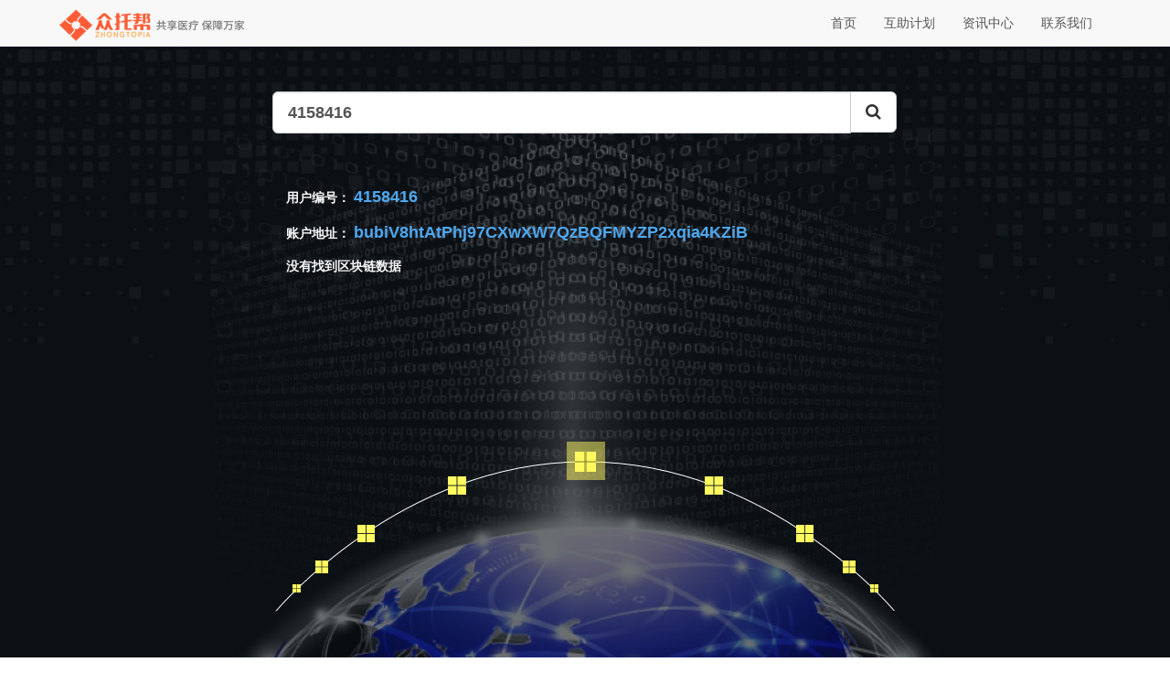

--- FILE ---
content_type: text/html; charset=UTF-8
request_url: http://zhongtuobang.com/site/blockdetail?id=4158416
body_size: 5851
content:
<!DOCTYPE html>
<html lang="en">

<head>

    <meta charset="utf-8">
    <meta http-equiv="X-UA-Compatible" content="IE=edge">
    <meta name="renderer" content="webkit">
    <meta name="keywords" content="众托帮用户编号:4158416的区块链公示详情页">
    <meta name="description" content="众托帮用户编号:4158416的区块链公示详情页。">
    <meta name="author" content="众托帮">
    <link rel="shortcut icon" href="http://staticcdn2.zhongtuobang.com/img/ico/favicon.ico">

    <title>众托帮用户编号:4158416的区块链公示详情页-区块链公示-众托帮官网</title>

    <!-- SUI CSS -->
    <link href="https://staticcdn2.zhongtuobang.com/css/plugins/swiper.min.css" rel="stylesheet">

    <!-- Bootstrap Core CSS -->
    <link href="https://staticcdn2.zhongtuobang.com/css/bootstrap.min.css" rel="stylesheet">

    <!-- bootstrapValidator CSS -->
    <link href="https://staticcdn2.zhongtuobang.com/css/plugins/bootstrapValidator.min.css" rel="stylesheet">

    <!-- Custom CSS -->
    <link href="https://staticcdn2.zhongtuobang.com/css/ztb-www-common.css?2017022401" rel="stylesheet">

    <!-- Radialindicator CSS -->
    <link href="https://staticcdn2.zhongtuobang.com/css/radialindicator.css" rel="stylesheet">

    <!-- Custom Fonts -->
    <link href="https://staticcdn2.zhongtuobang.com/css/font-awesome.min.css" rel="stylesheet">

    <!-- Canonical -->
    <link rel="canonical" href="http://www.zhongtuobang.com/">

    <!-- HTML5 Shim and Respond.js IE8 support of HTML5 elements and media queries -->
    <!-- WARNING: Respond.js doesn't work if you view the page via file:// -->
    <!--[if lt IE 9]>
    <script src="https://oss.maxcdn.com/libs/html5shiv/3.7.0/html5shiv.js"></script>
    <script src="https://oss.maxcdn.com/libs/respond.js/1.4.2/respond.min.js"></script>
    <![endif]-->

    <!-- jQuery Version 1.11.0 -->
    <script src="https://staticcdn2.zhongtuobang.com/js/jquery-1.11.0.js"></script>

    <!-- Bootstrap Core JavaScript -->
    <script src="https://staticcdn2.zhongtuobang.com/js/bootstrap.min.js"></script>

    <!-- bootstrapValidator Plugin JavaScript -->
    <script src="https://staticcdn2.zhongtuobang.com/js/plugins/bootstrapValidator/bootstrapValidator.min.js"></script>
    <script src="https://staticcdn2.zhongtuobang.com/js/plugins/bootstrapValidator/language/zh_CN.js"></script>

    <!-- Slider JavaScript -->
    <script src="https://staticcdn2.zhongtuobang.com/js/plugins/kiss-slider.js"></script>

    <!-- Custom Theme JavaScript -->
    <script src="https://staticcdn2.zhongtuobang.com/js/ztb-www-common.js?2017022401"></script>

    <!-- Animation JS -->
    <script src="https://staticcdn2.zhongtuobang.com/js/plugins/velocity.min.js"></script>
    <script src="https://staticcdn2.zhongtuobang.com/js/plugins/swiper.min.js"></script>
    <!-- AnimateNumber JS -->
    <script src="https://staticcdn2.zhongtuobang.com/js/animateNumber.min.js"></script>
    <!-- RadialIndicator JS -->
    <script src="https://staticcdn2.zhongtuobang.com/js/radialIndicator.min.js"></script>

</head>

<body>

<!-- Navigation -->
<nav class="navbar navbar-default navbar-fixed-top" role="navigation">
    <div class="container">
        <!-- Brand and toggle get grouped for better mobile display -->
        <div class="navbar-header">
            <button type="button" class="navbar-toggle" data-toggle="collapse" data-target="#bs-example-navbar-collapse-1">
                <span class="sr-only">Toggle navigation</span>
                <span class="icon-bar"></span>
                <span class="icon-bar"></span>
                <span class="icon-bar"></span>
            </button>
            <a class="navbar-brand" style="padding:10px 10px" href="/"><img style="max-width:240px" class="img-responsive" src="https://staticcdn2.zhongtuobang.com/img/www/logowww.png" alt="众托帮"></a>
        </div>
        <!-- Collect the nav links, forms, and other content for toggling -->
        <div class="collapse navbar-collapse" id="bs-example-navbar-collapse-1">
                                
                <ul class="nav navbar-nav navbar-right">
                    <li >
                        <a href="/">首页</a>
                    </li>
                    <li >
                        <a href="/product">互助计划</a>
                    </li>
<!--
                    <li  >
                        <a href="/blockchain">区块链公示</a>
                    </li>
-->
                    <li>
                        <a style="cursor: pointer" href="/zixun/1">资讯中心</a>
                        <ul class="newsul" style="list-style:none; padding:5px 15px;display: none;position: absolute;background: #F8F8F8">
                            <li><a style="color:#FF5B37" href="/zixun/1">公司资讯</a></li>
<!--                            <li><a style="color:#FF5B37" href="/zixun/2">行业资讯</a></li>-->
                            <li><a style="color:#FF5B37" href="/zixun/3">互助常识</a></li>
                        </ul>
                    </li>
                    <li >
                        <a href="/contact">联系我们</a>
                    </li>
<!--                    <li>-->
<!--                        <a href="/app">下载APP</a>-->
<!--                    </li>-->
<!--                    <li>-->
<!--                        <a href="https://ztb.soboten.com/chat/pc/v2/index.html?sysnum=c8557f77fca243128fedc762325ded4f">在线咨询</a>-->
                       <!-- <a onclick="NTKF.im_openInPageChat('')" >在线咨询</a> -->
<!--                    </li>-->
                </ul>
                <script type="text/javascript">
                    $(document).ready(function () {
                        $("a:contains('资讯中心')").hover(
                            function () {
                            $(this).next().show();
                        },
                            function () {
                                $(this).next().hide();
                            }
                        )
                        $('.newsul').hover(function () {
                            $(this).show();
                        },
                        function () {
                            $(this).hide();
                        })
                    })
                </script>
                <!--集成脚本加载 -->
                <script type="text/javascript">
                  var siteid = "kf_9532";
                  var settingid = "kf_9532_1490084524917";
                  NTKF_PARAM = {
                  siteid:siteid,                   //企业ID，为固定值，必填
                  settingid:settingid,  //接待组ID，为固定值，必填
                  uid:"",                     //用户ID，未登录可以为空，但不能给null，uid赋予的值显示到小能客户端上
                  uname:"",           //用户名，未登录可以为空，但不能给null，uname赋予的值显示到小能客户端上
                  isvip:"0",                          //是否为vip用户，0代表非会员，1代表会员，取值显示到小能客户端上
                  userlevel:"0",                      //网站自定义会员级别，0-N，可根据选择判断，取值显示到小能客户端上
                  itemid:"0",
                  id:"0",
                  erpparam:"1"                      //erpparam为erp功能的扩展字段，可选，购买erp功能后用于erp功能集成
                } 
                </script>

                <!--基础脚本加载 -->
                <script type="text/javascript" src="http://dl.ntalker.com/js/xn6/ntkfstat.js?siteid=kf_9532" charset="utf-8"></script>

                <!-- 智齿客服组件 -->
                <script>
                    (
                        function (w, d, e, x) {
                            w[e] = function () {
                                w.cbk = w.cbk || []
                                w.cbk.push(arguments);
                            }
                            x = d.createElement("script");
                            x.async = true;
                            x.id = "zhichiScript";
                            x.src = "https://ztb.soboten.com/chat/frame/v2/entrance.js?sysnum=c8557f77fca243128fedc762325ded4f";
                            d.body.appendChild(x);
                        }
                    )(window, document, "zc");
                    zc("config",{
                    })
                </script>        </div>
        <!-- /.navbar-collapse -->
    </div>
    <!-- /.container -->
</nav>

<style type="text/css">
    .box{ width: 256px;z-index: 999;}
    .big_box{ border: solid 1px #999;width: 256px; border-radius: 5px; background: #eee; position: absolute; display: none;z-index: 999;}
    .wx_title{ border-bottom: solid 1px #ccc; line-height: 30px; font-size: 16px; text-indent: 1em;}
    .wx_ewm{ text-align: center; padding: 10px; border-bottom: solid 1px #ccc; }
    .wx_bottom{ padding: 5px 10px; line-height: 20px;}
</style>

<!-- Header -->
<div class="blockchaindetail-header">

    <div class="container" style="width: 1070px !important;">

        <div class="row" style="margin-top:50px">
            <div id="prefetch" class="scrollable-dropdown-menu col-sm-8 col-sm-offset-2">
                <div class="input-group">
                    <input id="searchKey" class="typeahead input-lg form-control wxewm" type="text" placeholder="输入用户编号查询区块链" value="4158416">
                    <span class="input-group-btn">
                    <button id="btnSearch" class="btn btn-default btn-lg" type="button" style="vertical-align: top;top: 0px"><i class="fa fa-search"></i></button>
                  </span>
                </div>
            </div>
        </div>
                    <div class="row" style="margin-top:50px">
                <div class="col-sm-8 col-sm-offset-2" style="text-align:left">
                    <p class="form-control-static col-sm-12">用户编号： <span style="color:#4FA8F0;font-size:18px" id="searchID">4158416</span></p>
                    <p class="form-control-static col-sm-12">账户地址： <span style="color:#4FA8F0;font-size:18px">bubiV8htAtPhj97CXwXW7QzBQFMYZP2xqia4KZiB</span></p>
                    <input id="hidName" name="hidName" type="hidden" value="">
                    <input id="hidIdcard" name="hidIdcard" type="hidden" value="">
                </div>
            </div>
                            <div class="row" style="margin-top:0px">
                    <div class="col-sm-8 col-sm-offset-2" style="text-align:left">
                        <p class="form-control-static col-sm-12">
                                                            没有找到区块链数据
                                                    </p><br><br><br><br><br><br><br><br><br>
                    </div>
                </div>
                            <div class="row" style="margin-top:40px">
            <div class="col-sm-12" style="">
                <a href="/site/blockdetail?id=4158415"><img class="" src="http://staticcdn2.zhongtuobang.com/img/www/bc/chain2l.png" alt=""></a><img id = 'lightsqr' style="position:absolute;margin-left: -1.9%;margin-top: -1%;" src="http://staticcdn2.zhongtuobang.com/img/www/bc/lightsqr.png" alt=""><a href="/site/blockdetail?id=4158417"><img class="" src="http://staticcdn2.zhongtuobang.com/img/www/bc/chain2r.png" alt=""></a>
            </div>
        </div>
    </div>
    <!-- /.container -->

</div>
<!-- /.intro-header -->

<div class="content-section-a">

    <div class="container">

        <div class="row" style="color:#666666;text-align:center">
            <div class="col-sm-12" style="text-align:center">
                <img class="" src="http://staticcdn2.zhongtuobang.com/img/wx/qrcode.jpg" alt="众托帮微信公众号">
            </div>
            <div class="col-sm-12">
                <h2 class="section-heading" style="font-size:1.5em">扫一扫 开启互助之门</h2>
            </div>
        </div>

    </div>
    <!-- /.container -->

</div>

<!-- Modal -->
<div class="modal fade" id="myModal" tabindex="-1" role="dialog" aria-labelledby="myModalLabel">
    <div class="modal-dialog" role="document">
        <div class="modal-content">
            <div class="modal-header">
                <button type="button" class="close" data-dismiss="modal" aria-label="Close"><span aria-hidden="true">&times;</span></button>
                <h4 class="modal-title" id="myModalLabel">输入密钥查看身份信息</h4>
            </div>
            <div class="modal-body">
                <div class="input-group">
                    <input id="secretkey" type="text" class="form-control" placeholder="密钥 (区分大小写)">
                    <span class="input-group-btn">
                <button id="btnDecrypt" class="btn btn-default btn-primary" type="button">解密</button>
            </span>
                </div>
                <div class="form-group">
                    <a href="/site/blockchainreadme" target="_blank" style="color:#4FA8F0">密钥在哪里找？</a><br>
                </div>
                <div class="form-group">
                    <label for="userdetail" class="control-label">身份信息:</label>
                    <p id="userdetail" class="form-control" style="background:#EEE"></p>
                </div>
            </div>
            <div class="modal-footer">
                <button type="button" class="btn btn-default" data-dismiss="modal">关闭</button>
            </div>
        </div>
    </div>
</div>
<div class="box"></div>
<script>
    $(function(){
        $('[data-toggle="tooltip"]').tooltip();

        /*** 搜索 ***/
        $('#btnSearch').click(function() {
            window.location = "/site/blockdetail?id="+$('#searchKey').val();
        });

        /*** search input box 按回车自动提交 ***/
        var $inp = $('#searchKey');
        $inp.bind('keydown', function (e) {
            var key = e.which;
            if (key == 13) {
                e.preventDefault();
                $("#btnSearch").click();
            }
        });

        /*** 搜索 ***/
        $('#btnDecrypt').click(function() {
            var secretkey = $.trim($("#secretkey").val());
            var hidName = $.trim($("#hidName").val());
            var hidIdcard = $.trim($("#hidIdcard").val());
            var searchID = $.trim($("#searchID").html());

            decryptUserinfo(hidName,hidIdcard,secretkey,searchID);
        });

    });

    //设置隐藏 input
    function setHiddenInput(hidName,hidIdcard) {
        $("#hidName").val(hidName);
        $("#hidIdcard").val(hidIdcard);
        // clean fields
        $("#secretkey").val('');
        $("#userdetail").html('');
    };

    //发送手机到后台，生成验证码
    var decryptUserinfo = function(hidName,hidIdcard,secretkey,searchID) {
        var args = {
            hidName: hidName,
            hidIdcard: hidIdcard,
            secretkey: secretkey,
            searchID: searchID,
        }

        $.post('/site/apiDecrypt', args, function(result) {
            if (result.success) {
                $("#userdetail").html(result.message);
            }
            else{
                $("#userdetail").html(result.message);
            }
        }, 'json');
    };



    function lightsqr(){
        $('#lightsqr')
            .velocity({ scale: 0.5}, {duration: 0,delay:800,easing: "easeOutQuad"})
            .velocity({ scale: 1}, {duration: 500, delay: 0})
            .animate({"opacity": 1},0,lightsqr);
    }
    window.onpageshow = function() {lightsqr();};

</script>

<!-- weixin qrcode display -->
<script type="text/javascript">
    $(function(){

        var x=5;
        var y=5;

        $(".wxewm").mouseover(function(e){

            var wx_content="<div class='big_box'>"+"<div class='wx_title'>"+"用户编号哪里找？"+"</div>"+"<div class='wx_ewm'>"+"<img src='http://staticcdn2.zhongtuobang.com/img/www/bc/step3.png' width='200'>"+"</div>"+"<div class='wx_bottom'>"+"进入众托帮微信号 - 个人中心 - 我的"+"</div></div>";

            $(".box").append(wx_content);

            $(".big_box").css({left:(e.pageX+x)+'px',top:(e.pageY+y)+'px'}).show("fast");

        }).mouseout(function(){

            $(".big_box").remove();

        }).mousemove(function(e){
            $(".big_box").css({left:(e.pageX+x)+'px',top:(e.pageY+y)+'px'});
        });
    })
</script>





    <!-- Footer -->
    <footer>
        <div class="container">
            <div class="row">
                <div class="col-sm-12 footer-link">
<!--                    <span>友情链接：</span>-->
<!--                    <span><a href="http://xinchain.org/" target="_blank" rel="nofollow">心链&nbsp;</a></span>-->
<!--                    <span>|</span>-->
                    <!-- <span><a href="http://www.bumeng.cn/" target="_blank" rel="nofollow">&nbsp;布比区块链&nbsp;</a></span>
                    <span>|</span>
                    <span><a href="http://www.zhongai.org/" target="_blank">&nbsp;众爱公益基金会&nbsp;</a></span>
                    <span>|</span>
                    <span><a href="http://www.baixing.com/" target="_blank" rel="nofollow">&nbsp;百姓网</a></span>
                    <span>|</span>-->
<!--                    <span><a href="http://www.bangbangchou.cn/" target="_blank" rel="nofollow">&nbsp;帮帮爱心筹</a></span>-->
                </div>
                <div class="col-sm-4 col-sm-offset-2 footer-kefu">
                    <span>客服电话：400-000-4530</span>
                </div>
                <div class="col-sm-4 footer-kefu">
                    <span>联系邮箱：service@zhongtuobang.com</span>
                </div>
                <div class="col-sm-12 footer-copy" style="margin-top:10px;">
                    <div class="footer-kefu footer-copy" style="padding-left: 10px;padding-right: 10px;float: left;position: relative;">
                        <a style="font-size:15px;" href="http://beian.miit.gov.cn" target="_blank" rel="nofollow"><img class="foot-copy-img" src='http://staticcdn2.zhongtuobang.com/img/www/ghs.png'> 沪ICP备16009820号-1</a>
                    </div>
                    <div class="footer-kefu footer-copy" style="padding-left: 10px;padding-right: 10px;float: left;position: relative;">
                        <a style="font-size:15px;" href="http://www.itrust.org.cn/Home/Index/itrust_certifi/wm/1A1G53121W.html" target="_blank" rel="nofollow"><img style="height:25px;" class="foot-copy-img" src='http://staticcdn2.zhongtuobang.com/img/www/itrust.png'>&nbsp;信用级别：优秀</a>
                    </div>
                    <div class="footer-kefu footer-copy" style="padding-left: 10px;padding-right: 10px;float: left;position: relative;">
                      <a style="font-size:15px;" href="http://www.12315.com/archives-38905-c88354.html" target="_blank" rel="nofollow"><img style="height:25px;" class="foot-copy-img" src='http://staticcdn2.zhongtuobang.com/img/www/honesty_new.jpeg'>&nbsp;品牌信用档案</a>
                    </div>
                    <div class="footer-kefu footer-copy" style="padding-left: 10px;padding-right: 10px;float: left;position: relative;">
                        <a style="font-size:15px;" href="http://www.itrust.org.cn/sincerity2.php?id=1005" target="_blank" rel="nofollow"><img style="height:25px;" class="foot-copy-img" src='http://staticcdn2.zhongtuobang.com/img/www/itrust_new.png'>&nbsp;诚信联盟理事单位</a>
                    </div>
                    <div class="footer-kefu footer-copy" style="padding-left: 10px;padding-right: 10px;float: left;position: relative;">
                        <a style="font-size:15px; text-decoration:none;" href="http://www.beian.gov.cn/portal/registerSystemInfo?recordcode=31010902002953" target="_blank" rel="nofollow"><img class="foot-copy-img" src='http://staticcdn2.zhongtuobang.com/img/www/ghs.png'> 沪公网安备 31010902002953号</a>
                    </div>
                </div>

                <div class="col-sm-12 footer-copy">
                    <p class="copyright">众托帮隶属于上海仲托网络科技有限公司<br>Copyright &copy; Zhongtopia. All Rights Reserved.</p>
                </div>
            </div>
        </div>
    </footer>

<script type="text/javascript">
// baidu counter
var _hmt = _hmt || [];
(function() {
  var hm = document.createElement("script");
  hm.src = "//hm.baidu.com/hm.js?b9a3d4217efc3d17c4a368f84a7569ba";
  var s = document.getElementsByTagName("script")[0];
  s.parentNode.insertBefore(hm, s);
})();
</script>
<!--众托帮统计代码-->
<script type="text/javascript">
  tjServerUrl = "https://rpc.zhongtuobang.com";
  tjPreDomain = "";
</script>
<script src="https://staticcdn2.zhongtuobang.com/js/ztb-wx-tj.js?2017022401"></script>

</body>

</html>


--- FILE ---
content_type: text/css
request_url: https://staticcdn2.zhongtuobang.com/css/ztb-www-common.css?2017022401
body_size: 2599
content:
/*!
 * Start Bootstrap - Landing Page Bootstrap Theme (http://startbootstrap.com)
 * Code licensed under the Apache License v2.0.
 * For details, see http://www.apache.org/licenses/LICENSE-2.0.
 */

body,
html {
    width: 100%;
    height: 100%;
}

body,
h1,
h2,
h3,
h4,
h5,
h6 {
    font-family: "Lato","Helvetica Neue",Helvetica,Arial,sans-serif;
    font-weight: 700;
}
a {
    cursor: pointer;
}
.text-hidden {
    text-overflow: ellipsis;
    overflow: hidden;
    white-space: nowrap;
    display: block;
    padding-bottom: 5px;
}
.lead {
    font-size: 18px;
    font-weight: 300;
}
.navbar-default .navbar-collapse, .navbar-default .navbar-formP {
    font-weight:400 !important;
}
.intro-header {
    padding-top: 50px; /* If you're making other pages, make sure there is 50px of padding to make sure the navbar doesn't overlap content! */
    padding-bottom: 50px;
    text-align: center;
    color: #f8f8f8;
    background: url(../img/www/intro-bg.jpg) no-repeat center center;
    background-size: cover;
}

.intro-header-bbc {
    padding-top: 100px; /* If you're making other pages, make sure there is 50px of padding to make sure the navbar doesn't overlap content! */
    padding-bottom: 50px;
    text-align: center;
    color: #f8f8f8;
    background: url(../img/bbccn/bbc2-www1.png) no-repeat center center;
    background-size: cover;
}

.blockchain-header {
    padding-top: 50px; /* If you're making other pages, make sure there is 50px of padding to make sure the navbar doesn't overlap content! */
    padding-bottom: 50px;
    text-align: center;
    color: #f8f8f8;
    /*background: url(../img/www/bc/blockchain-bg.jpg) no-repeat center center;*/
    background: url(../img/www/qukuailian/blockchain-bg.gif) no-repeat center center;
    background-size: cover;
}

.blockchaindetail-header {
    padding-top: 50px; /* If you're making other pages, make sure there is 50px of padding to make sure the navbar doesn't overlap content! */
    padding-bottom: 50px;
    text-align: center;
    color: #f8f8f8;
    background: url(../img/www/bc/blockdetail-bg.jpg) no-repeat center center;
    background-size: cover;
}

.sjjy-header {
    text-align: center;
    background: #FFB5CB;
    background-size: cover;
}

.sjjyv2-header {
    padding-top: -5px; /* If you're making other pages, make sure there is 50px of padding to make sure the navbar doesn't overlap content! */
    padding-bottom: 10px;
    text-align: center;
    color: #f8f8f8;
    background: url(../img/www/sjjy/banner2.jpg) no-repeat center center;
    background-size: cover;
}

.baixing-header {
    text-align: center;
    background: #EC4C1E;
    background-size: cover;
}

.couponweb-header {
    padding-top: -5px; /* If you're making other pages, make sure there is 50px of padding to make sure the navbar doesn't overlap content! */
    padding-bottom: 10px;
    text-align: center;
    color: #f8f8f8;
    background: url(../img/www/coupon/couponbg.jpg) no-repeat center center;
    background-size: cover;
}

.intro-message {
    position: relative;
    padding-top: 20%;
    padding-bottom: 20%;
}

.intro-message > h1 {
    margin: 0;
    text-shadow: 2px 2px 3px rgba(0,0,0,0.6);
    font-size: 5em;
}

.intro-divider {
    width: 400px;
    border-top: 1px solid #f8f8f8;
    border-bottom: 1px solid rgba(0,0,0,0.2);
}

.intro-message > h3 {
    text-shadow: 2px 2px 3px rgba(0,0,0,0.6);
}

@media(max-width:767px) {
    .intro-message {
        padding-bottom: 15%;
    }

    .intro-message > h1 {
        font-size: 3em;
    }

    ul.intro-social-buttons > li {
        display: block;
        margin-bottom: 20px;
        padding: 0;
    }

    ul.intro-social-buttons > li:last-child {
        margin-bottom: 0;
    }

    .intro-divider {
        width: 100%;
    }
}

.network-name {
    text-transform: uppercase;
    font-size: 14px;
    font-weight: 400;
    letter-spacing: 2px;
}

.content-section-a {
    padding: 50px 0;
    background-color: #f8f8f8;
}
.content-section-bbc{
    padding: 50px 0;
    background: #2196F3;
    background-size: cover;
}
.content-bbc-b{
    padding: 30px 0;
    background: url(../img/bbccn/bbc2-wwwb.png) no-repeat center center;
    background-size: cover;
}

.content-section-b {
    padding: 50px 0;
    border-top: 1px solid #e7e7e7;
    border-bottom: 1px solid #e7e7e7;
}

.section-heading {
    margin-bottom: 30px;
    /*font-size:1.5em;*/
}
.section-heading-bbc {
    margin-bottom: 20px;
    font-size:1.5em;
    font-weight: 400;
}

.section-heading-spacer {
    float: left;
    width: 200px;
    border-top: 3px solid #e7e7e7;
}

.banner {
    padding: 100px 0;
    color: #f8f8f8;
    background: url(../img/www/banner-bg.jpg) no-repeat center center;
    background-size: cover;
}

.banner h2 {
    margin: 0;
    text-shadow: 2px 2px 3px rgba(0,0,0,0.6);
    font-size: 3em;
}

.banner ul {
    margin-bottom: 0;
}

.banner-social-buttons {
    float: left;
    margin-top: 0;
}

@media(max-width:1199px) {
    ul.banner-social-buttons {
        float: right;
        margin-top: 15px;
    }
}

@media(max-width:767px) {
    .banner h2 {
        margin: 0;
        text-shadow: 2px 2px 3px rgba(0,0,0,0.6);
        font-size: 3em;
    }

    ul.banner-social-buttons > li {
        display: block;
        margin-bottom: 20px;
        padding: 0;
    }

    ul.banner-social-buttons > li:last-child {
        margin-bottom: 0;
    }
}

footer {
    padding: 30px 0;
    background-color: #3A3A3A;
    color:#fff;
}

p.copyright {
    margin: 15px 0 0;
}

/* eric added */

a {
    color: #5A5A5A;
    text-decoration: none
}

a:hover,a:focus {
    color: #979797;
    text-decoration: underline
}

.navbar-default .navbar-nav>li>a {
    color: #555
}

.navbar-default .navbar-nav>li>a:hover,.navbar-default .navbar-nav>li>a:focus {
    color: #FF5B37;
    background-color: transparent
}

.navbar-default .navbar-nav>.active>a,.navbar-default .navbar-nav>.active>a:hover,.navbar-default .navbar-nav>.active>a:focus {
    color: #FF5B37;
    background-color: #e7e7e7
}

.navbar-default .navbar-nav>.disabled>a,.navbar-default .navbar-nav>.disabled>a:hover,.navbar-default .navbar-nav>.disabled>a:focus {
    color: #ccc;
    background-color: transparent
}


/* weixin qrcode display */
.box{ width: 256px;}
.big_box{ border: solid 1px #999;width: 256px; border-radius: 5px; background: #eee; position: absolute; display: none;}
.wx_title{ border-bottom: solid 1px #ccc; line-height: 30px; font-size: 16px; text-indent: 1em;}
.wx_ewm{ text-align: center; padding: 10px; border-bottom: solid 1px #ccc; }
.wx_bottom{ padding: 5px 10px; line-height: 20px;}

.store-bg {
  background: url("../img/bg/bg_store.jpg") no-repeat center center fixed;
  -webkit-background-size: cover;
  -moz-background-size: cover;
  background-size: cover;
  -o-background-size: cover; }

.slide-left, .slide-right {
    position: absolute;
    left: 0;
    top: 50%;
    margin-top: -35px;
    width: 50px;
    height: 72px;
    background: url(../img/www/arrow-slide.png) 5px 0 no-repeat;
    opacity: 0.8;
    z-index: 999;
}

.slide-right {
    background-position: -58px 0;
    right: 0;
    left: auto;
}

.sec-join-list{
    list-style: none;
}

.headline{
    font-size:2.8em;
}
@media screen and (max-width: 768px) {
    .headline{
        font-size:2em;
    }
}

.wording{
    font-size: 1.6em;
    font-weight: 200;
}
@media screen and (max-width: 768px) {
    .wording{
        font-size: 1em;
        font-weight: 200;
    }
}

.wording-list {
    padding-left: 80px;
    padding-right: 80px;
    text-align: left;
}

.panel-primary>.panel-heading {
    background-color:#FF5B37;
    border-color:#DDDDDD;
}

.panel {
    border-radius: 0px;
    font-weight: 200;
}
.panel-primary{
    border-color:#DDDDDD;
}
.panel-title{
    height:40px;
    font-weight: 200;
    margin-top: 20px;
    font-size:1.4em;
}
.panel-heading {
    border-radius: 0px;
}
.panel-body{
    text-align: left;
    font-size:1.1em;
    height: 250px;
    padding: 40px 20px 0px 20px
}
.sec-join-box ul {
    width: 960px !important;
    float: left;
    height: 300px;
    margin-left: 40px;
    
}
.sec-join-box2 ul{

}
.sec-join-list li {
    float: left;
    height: 204px;
    margin: 0 0 55px 0;
    text-align: left;
}
.sec-join-list2{
    list-style: none;
    width:100%;
    padding:0;
}
.sec-join-list2 a{
    text-decoration: none;
}
.sec-join-list2 li{
    width:33.33%;
    float: left;
    margin: 0 0 55px 0;
    text-align: center;

}
.sec-join-list2 img{
    width:203px;
    /*margin-left:10px;*/
    /*display: inline-block;*/
}
.sec-join-box ul img {
    width: 203px;
}
.sec-join-list img {
    display: inline-block;
    vertical-align: middle;
    margin-right: 25px;
}
.item-join-info {
    width: 220px;
    display: inline-block;
    vertical-align: middle;
}
.info-slogan {
    font-size: 22px;
    font-weight: 200;
    margin-right:20px;    
}
.info-slogan2{
    font-size: 22px;
    font-weight: 200;
    width:203px;
    height:120px;
    margin:0 auto;
    margin-top:30px;
    text-align:center; 
}
.info-source {
    font-size: 14px;
    font-weight: 200;
    margin-right:20px;
    color:#b3b3b3;
}
.info-source2{
    width:203px;
    margin:0 auto;
    margin-top:10px;
    font-size: 14px;
    font-weight: 200;
    text-align: center;
    color:#b3b3b3;
}
@media screen and (max-width: 768px) {
    .sec-join-box ul {
        width:480px !important;
        float: left;
        height:250px;
        margin-left:20px;
    }
    .sec-join-list li {
        float:left;
        height: 102px;
        margin: 0 0 27px 0;
        text-align: left;
    }

    .sec-join-box ul img {
        width: 101px;
    }
    .sec-join-list img {
        display: inline-block;
        vertical-align: middle;
        margin-right: 12px;
    }
    .item-join-info {
        width: 110px;
        display: inline-block;
        vertical-align: middle;
    }
    .info-slogan {
        font-size: 14px;
        font-weight: 200;
        margin-right:10px; 
    }
}
@media screen and (max-width: 768px) {
    .sec-join-box2 ul {
        width:100%;
        float: left;
        margin:0 auto;
        margin-top: 10px;
    }
    .sec-join-list2 li {
        width:100%;
        margin: 0 0 30px 0;
        text-align: center;
    }

    .sec-join-box2 ul img {
        width: 101px;
    }
    .sec-join-list2 img {
        vertical-align: middle;
    }
    .item-join-info {
        width: 220px;
        display: inline-block;
    }
    .info-slogan2 {
        font-size: 14px;
        font-weight: 200;
        width:203px;
        height:50px;
        margin:0 auto;
        margin-top:30px;
        text-align:center; 
    }
}
.footer-link{
    font-size: 1.2em;
    font-weight: 200;
    margin-bottom: 10px;
    text-align:center;
}
.footer-link a{
    color:#fff;    
}
.footer-kefu{
    text-align:center;
    font-size:1.4em;
    font-weight:200;
}
.footer-copy{
    text-align:center;
    font-weight:200;
}
.footer-kefu-bbc{
    text-align:left;
    font-size:1.4em;
    font-weight:200;
}
.footer-copy-bbc{
    text-align:left;
    font-weight:200;
}
.footer-copy a{
    color:#fff;
}
.footer-copy-img{
    vertical-align: bottom;
}
.index-sec-b{
    text-align:center;
    margin-top: 20px;
    color:#666666;
}
.index-sec-row{
    text-align:center;
    color:#666666;
}
.index-san-bbc{
    text-align:center;
    color:#000000;
    font-size: 3em;
    font-weight: 300;
}
.index-sec-3{
    color:#666666;
}

.index-sec-3 h2{
    margin-top:1em;
}
.index-sec-3 div{
    text-align: center;
}
.index-sec-3 p{
    font-size:1.2em;
}
.index-fenge-bbc{
    width:5em;
    border:1px solid #0C6ABE;
}
.index-bangyoushuo-ul{
    position: absolute;
    left: -910px; 
    top: 0px; 
    z-index: 2; 
    width: 100%; 
    display: none;
    list-style: none;
}
.index-mediareport-ul{
    width: 100% !important;
    position: absolute;
    top: 0px; 
    z-index: 2; 
    display: block;
    text-align:center;
    margin:0 auto;
    margin-left: 0px !important;
}
.index-header-top{
    margin-top:50px;
}
.index-header-lq{
    font-weight:200;
}
.index-mediagroup-img{
    display: block;
    margin:0 auto;
}
.font-8em{
    font-size: 0.8em;
}
.font-12em{
    font-size:1.2em;
}
.font-15em{
    font-size:1.5em;
}
.index-bangshoushuo-div{
    position: relative;
    overflow: hidden;
    height: 370px;
}
.join_mediareport_div{
    position: relative;
    overflow: hidden;
    height: 470px;
}
.main-navbar-brand{
    padding:10px 10px;
}
.product-video-pad{
    padding-top: 10px;
    padding-bottom:10px;
}
.product-video{
    position: relative;
    top:2px;
}
.product-video-hidden{
    margin-top:60px;
    padding-top:10px;
    padding-bottom:10px;
}
.product-list-margin{
    margin-top: 50px;
    margin-bottom: 50px;
    color:#666666;
}
.product-card-title{
    color:#4FA8F0;
}
.product-card-title a{
    color:#4FA8F0;
    text-decoration: none;
}
.product-card-title a:hover{
    color:#4FA8F0;
}
.contact-img-margin{
    margin-top: 50px;
    margin-bottom: 50px;
}
.contact-img-margin-0{
    margin:0;
}
.contact-info-title{
    color:#999;
}
.contact-info{
    color:#666666;
    font-size:15px;
}
.text-center{
    text-align: center;
}
.view-intro p{
    width: 200px;
    margin: 10px auto;

}
.view-intro-head{
    font-size: 0.9em;
    margin-left:10px;
    color:#666;
}
.view-intro-img{
    height:140px;
    line-height:140px;
}
.view-user{
    margin-top: -10px;
    font-size: 1.2em;
    font-weight: 200px;
}
.view-user-num{
    color:orange;
}


--- FILE ---
content_type: text/css
request_url: https://staticcdn2.zhongtuobang.com/css/radialindicator.css
body_size: -61
content:
.rad-prg {
  margin: 20px 0;
}
/** logo inside example **/
#indicatorContainerWrap5,
#indicatorContainer5 {
  display: inline-block;
  position: relative;
}
#prgLogo {
  height: 60px;
  left: 50%;
  margin-left: -30px;
  margin-top: -30px;
  position: absolute;
  top: 50%;
}
/** file drop example **/
#indicatorContainerWrap6 {
  position: relative;
  display: inline-block;
}
.rad-cntnt {
  position: absolute;
  display: table;
  vertical-align: middle;
  text-align: center;
  width: 100%;
  top: 50%;
  -webkit-transform: translateY(-50%);
  -moz-transform: translateY(-50%);
  -ms-transform: translateY(-50%);
  -o-transform: translateY(-50%);
  transform: translateY(-50%);
  font-size: 20px;
  line-height: 24px;
}
#prgFileSelector {
  position: absolute;
  width: 100%;
  height: 100%;
  opacity: 0;
  top: 0;
  left: 0;
  z-index: 10;
}


--- FILE ---
content_type: application/javascript
request_url: https://staticcdn2.zhongtuobang.com/js/plugins/bootstrapValidator/language/zh_CN.js
body_size: 2127
content:
(function ($) {
    /**
     * Simplified Chinese language package
     * Translated by @shamiao
     */
    $.fn.bootstrapValidator.i18n = $.extend(true, $.fn.bootstrapValidator.i18n, {
        base64: {
            'default': '请输入有效的Base64编码'
        },
        between: {
            'default': '请输入在 %s 和 %s 之间的数值',
            notInclusive: '请输入在 %s 和 %s 之间(不含两端)的数值'
        },
        callback: {
            'default': '请输入有效的值'
        },
        choice: {
            'default': '请输入有效的值',
            less: '请至少选中 %s 个选项',
            more: '最多只能选中 %s 个选项',
            between: '请选择 %s 至 %s 个选项'
        },
        creditCard: {
            'default': '请输入有效的信用卡号码'
        },
        cusip: {
            'default': '请输入有效的美国CUSIP代码'
        },
        cvv: {
            'default': '请输入有效的CVV代码'
        },
        date: {
            'default': '请输入有效的日期'
        },
        different: {
            'default': '请输入不同的值'
        },
        digits: {
            'default': '请输入有效的数字'
        },
        ean: {
            'default': '请输入有效的EAN商品编码'
        },
        emailAddress: {
            'default': '请输入有效的邮件地址'
        },
        file: {
            'default': '请选择有效的文件'
        },
        greaterThan: {
            'default': '请输入大于等于 %s 的数值',
            notInclusive: '请输入大于 %s 的数值'
        },
        grid: {
            'default': '请输入有效的GRId编码'
        },
        hex: {
            'default': '请输入有效的16进制数'
        },
        hexColor: {
            'default': '请输入有效的16进制颜色值'
        },
        iban: {
            'default': '请输入有效的IBAN(国际银行账户)号码',
            countryNotSupported: '不支持 %s 国家或地区',
            country: '请输入有效的 %s 国家或地区的IBAN(国际银行账户)号码',
            countries: {
                AD: '安道​​尔',
                AE: '阿联酋',
                AL: '阿尔巴尼亚',
                AO: '安哥拉',
                AT: '奥地利',
                AZ: '阿塞拜疆',
                BA: '波斯尼亚和黑塞哥维那',
                BE: '比利时',
                BF: '布基纳法索',
                BG: '保加利亚',
                BH: '巴林',
                BI: '布隆迪',
                BJ: '贝宁',
                BR: '巴西',
                CH: '瑞士',
                CI: '科特迪瓦',
                CM: '喀麦隆',
                CR: '哥斯达黎加',
                CV: '佛得角',
                CY: '塞浦路斯',
                CZ: '捷克共和国',
                DE: '德国',
                DK: '丹麦',
                DO: '多米尼加共和国',
                DZ: '阿尔及利亚',
                EE: '爱沙尼亚',
                ES: '西班牙',
                FI: '芬兰',
                FO: '法罗群岛',
                FR: '法国',
                GB: '英国',
                GE: '格鲁吉亚',
                GI: '直布罗陀',
                GL: '格陵兰岛',
                GR: '希腊',
                GT: '危地马拉',
                HR: '克罗地亚',
                HU: '匈牙利',
                IE: '爱尔兰',
                IL: '以色列',
                IR: '伊朗',
                IS: '冰岛',
                IT: '意大利',
                JO: '约旦',
                KW: '科威特',
                KZ: '哈萨克斯坦',
                LB: '黎巴嫩',
                LI: '列支敦士登',
                LT: '立陶宛',
                LU: '卢森堡',
                LV: '拉脱维亚',
                MC: '摩纳哥',
                MD: '摩尔多瓦',
                ME: '黑山',
                MG: '马达加斯加',
                MK: '马其顿',
                ML: '马里',
                MR: '毛里塔尼亚',
                MT: '马耳他',
                MU: '毛里求斯',
                MZ: '莫桑比克',
                NL: '荷兰',
                NO: '挪威',
                PK: '巴基斯坦',
                PL: '波兰',
                PS: '巴勒斯坦',
                PT: '葡萄牙',
                QA: '卡塔尔',
                RO: '罗马尼亚',
                RS: '塞尔维亚',
                SA: '沙特阿拉伯',
                SE: '瑞典',
                SI: '斯洛文尼亚',
                SK: '斯洛伐克',
                SM: '圣马力诺',
                SN: '塞内加尔',
                TN: '突尼斯',
                TR: '土耳其',
                VG: '英属维尔京群岛'
            }
        },
        id: {
            'default': '请输入有效的身份证件号码',
            countryNotSupported: '不支持 %s 国家或地区',
            country: '请输入有效的 %s 国家或地区的身份证件号码',
            countries: {
                BA: '波黑',
                BG: '保加利亚',
                BR: '巴西',
                CH: '瑞士',
                CL: '智利',
                CN: '中国',
                CZ: '捷克共和国',
                DK: '丹麦',
                EE: '爱沙尼亚',
                ES: '西班牙',
                FI: '芬兰',
                HR: '克罗地亚',
                IE: '爱尔兰',
                IS: '冰岛',
                LT: '立陶宛',
                LV: '拉脱维亚',
                ME: '黑山',
                MK: '马其顿',
                NL: '荷兰',
                RO: '罗马尼亚',
                RS: '塞尔维亚',
                SE: '瑞典',
                SI: '斯洛文尼亚',
                SK: '斯洛伐克',
                SM: '圣马力诺',
                TH: '泰国',
                ZA: '南非'
            }
        },
        identical: {
            'default': '请输入相同的值'
        },
        imei: {
            'default': '请输入有效的IMEI(手机串号)'
        },
        imo: {
            'default': '请输入有效的国际海事组织(IMO)号码'
        },
        integer: {
            'default': '请输入有效的整数值'
        },
        ip: {
            'default': '请输入有效的IP地址',
            ipv4: '请输入有效的IPv4地址',
            ipv6: '请输入有效的IPv6地址'
        },
        isbn: {
            'default': '请输入有效的ISBN(国际标准书号)'
        },
        isin: {
            'default': '请输入有效的ISIN(国际证券编码)'
        },
        ismn: {
            'default': '请输入有效的ISMN(印刷音乐作品编码)'
        },
        issn: {
            'default': '请输入有效的ISSN(国际标准杂志书号)'
        },
        lessThan: {
            'default': '请输入小于等于 %s 的数值',
            notInclusive: '请输入小于 %s 的数值'
        },
        mac: {
            'default': '请输入有效的MAC物理地址'
        },
        meid: {
            'default': '请输入有效的MEID(移动设备识别码)'
        },
        notEmpty: {
            'default': '请填写必填项目'
        },
        numeric: {
            'default': '请输入有效的数值，允许小数'
        },
        phone: {
            'default': '请输入有效的电话号码',
            countryNotSupported: '不支持 %s 国家或地区',
            country: '请输入有效的 %s 国家或地区的电话号码',
            countries: {
                BR: '巴西',
                CN: '中国',
                CZ: '捷克共和国',
                DK: '丹麦',
                ES: '西班牙',
                FR: '法国',
                GB: '英国',
                MA: '摩洛哥',
                PK: '巴基斯坦',
                RO: '罗马尼亚',
                RU: '俄罗斯',
                SK: '斯洛伐克',
                TH: '泰国',
                US: '美国',
                VE: '委内瑞拉'
            }
        },
        regexp: {
            'default': '请输入符合正则表达式限制的值'
        },
        remote: {
            'default': '请输入有效的值'
        },
        rtn: {
            'default': '请输入有效的RTN号码'
        },
        sedol: {
            'default': '请输入有效的SEDOL代码'
        },
        siren: {
            'default': '请输入有效的SIREN号码'
        },
        siret: {
            'default': '请输入有效的SIRET号码'
        },
        step: {
            'default': '请输入在基础值上，增加 %s 的整数倍的数值'
        },
        stringCase: {
            'default': '只能输入小写字母',
            upper: '只能输入大写字母'
        },
        stringLength: {
            'default': '请输入符合长度限制的值',
            less: '最多只能输入 %s 个字符',
            more: '需要输入至少 %s 个字符',
            between: '请输入 %s 至 %s 个字符'
        },
        uri: {
            'default': '请输入一个有效的URL地址'
        },
        uuid: {
            'default': '请输入有效的UUID',
            version: '请输入版本 %s 的UUID'
        },
        vat: {
            'default': '请输入有效的VAT(税号)',
            countryNotSupported: '不支持 %s 国家或地区',
            country: '请输入有效的 %s 国家或地区的VAT(税号)',
            countries: {
                AT: '奥地利',
                BE: '比利时',
                BG: '保加利亚',
                BR: '巴西',
                CH: '瑞士',
                CY: '塞浦路斯',
                CZ: '捷克共和国',
                DE: '德国',
                DK: '丹麦',
                EE: '爱沙尼亚',
                ES: '西班牙',
                FI: '芬兰',
                FR: '法语',
                GB: '英国',
                GR: '希腊',
                EL: '希腊',
                HU: '匈牙利',
                HR: '克罗地亚',
                IE: '爱尔兰',
                IS: '冰岛',
                IT: '意大利',
                LT: '立陶宛',
                LU: '卢森堡',
                LV: '拉脱维亚',
                MT: '马耳他',
                NL: '荷兰',
                NO: '挪威',
                PL: '波兰',
                PT: '葡萄牙',
                RO: '罗马尼亚',
                RU: '俄罗斯',
                RS: '塞尔维亚',
                SE: '瑞典',
                SI: '斯洛文尼亚',
                SK: '斯洛伐克',
                VE: '委内瑞拉',
                ZA: '南非'
            }
        },
        vin: {
            'default': '请输入有效的VIN(美国车辆识别号码)'
        },
        zipCode: {
            'default': '请输入有效的邮政编码',
            countryNotSupported: '不支持 %s 国家或地区',
            country: '请输入有效的 %s 国家或地区的邮政编码',
            countries: {
                BR: '巴西',
                CA: '加拿大',
                CZ: '捷克共和国',
                DK: '丹麦',
                GB: '英国',
                IT: '意大利',
                MA: '摩洛哥',
                NL: '荷兰',
                RO: '罗马尼亚',
                RU: '俄罗斯',
                SE: '瑞典',
                SG: '新加坡',
                SK: '斯洛伐克',
                US: '美国'
            }
        }
    });
}(window.jQuery));


--- FILE ---
content_type: application/javascript; charset=utf-8
request_url: http://bj-trail.ntalker.com/trail/trail/userinfo.php?action=getregion&siteid=kf_9532&userid=kf_9532_ISME9754_guest823CD482-593B-CB&callback=trail_getregion_D6749BE3
body_size: 131
content:
trail_getregion_D6749BE3({"data":{"province":"美国","country":"美国","ip":"18.118.169.105"},"success":true});

--- FILE ---
content_type: application/javascript; charset=utf-8
request_url: http://dl.ntalker.com/js/xn6/ntkfstat.js?siteid=kf_9532
body_size: 60986
content:
var CON_VERSION = {
	release:'2021.02.02_113145',
	dir:	'nt6.96',
	script:	'2020.04.30',
	ntid:	'2020.04.30',
	im: 	'2020.04.30',
	chat:	'2020.04.30',
	publish:'2016.09.21_000000'
};
var CON_RULE = {};
var CON_SERVER = {
	flashserver:'http://bj-v100.ntalker.com/downt/t2d/',
	configserver:'http://statics.ntalker.com/mcenter/'
};

/* @file nt1.js
 * @date 2020.04.30 14:11:43 
 */
!function(window,underfined){var root,readyList=[],loadList={},core_strUndefined=typeof undefined,location=window.location,document=window.document,navigator=window.navigator,core_deletedIds=[],class2type={},core_push=core_deletedIds.push,core_slice=core_deletedIds.slice,core_hasOwn=class2type.hasOwnProperty,core_version="2015.09.23",rQuickExpr=/^(?:\s*(<[\w\W]+>)[^>]*|#([\w-]*))$/,rSingleTag=/^<(\w+)\s*\/?>(?:<\/\1>|)$/,cssValueExp=/[\-\+0-9\.]/gi,rCamelCase=/-([a-z])/gi,clearHtmlExp=/(<.*?>)/gi,nTalk=function(e,t){return new nTalk.fn.init(e,t,root)},readyComplete=!1,emptyFunc=function(){};nTalk.fn=nTalk.prototype={talkVersion:core_version,constructor:nTalk,init:function(e,t,n){var r,i;if(!e)return this;if("string"==typeof e)return!(r="<"===e.charAt(0)&&">"===e.charAt(e.length-1)&&e.length>=3?[null,e,null]:rQuickExpr.exec(e))||!r[1]&&t?!t||t.talkVersion?(t||n).find(e):this.constructor(t).find(e):r[1]?(t=t instanceof nTalk?t[0]:t,nTalk.merge(this,nTalk.parseHTML(r[1],t&&t.nodeType?t.ownerDocument||t:document,!0)),this):((i=document.getElementById(r[2]))&&i.parentNode&&(this.length=1,this[0]=i),this.context=document,this.selector=e,this);if(e.nodeType||nTalk.isWindow(e))return this.context=this[0]=e,this.length=1,this;if(nTalk.isObject(e)&&e.talkVersion)return e.length&&(this.context=this[0]=e[0],this.length=1),this;if(nTalk.isPlainObject(e)){var o=e.tag||"div";return delete e.tag,this.context=this[0]=nTalk.Element(o,e),this.length=1,this}return nTalk.isFunction(e)?nTalk.ready(e):(e.selector!==undefined&&(this.selector=e.selector,this.context=e.context),nTalk.merge(this,[e]))},selector:"",length:0,toArray:function(){return core_slice.call(this)},get:function(e){return null===e?this.toArray():e<0?this[this.length+e]:this[e]},pushStack:function(e){var t=nTalk.merge(this.constructor(),e);return t.prevObject=this,t.context=this.context,t},slice:function(){return this.pushStack(core_slice.apply(this,arguments))},eq:function(e){var t=this.length,n=+e+(e<0?t:0);return this.pushStack(n>=0&&n<t?[this[n]]:[])},first:function(){return this.eq(0)},last:function(){return this.eq(this.length-1)},each:function(e,t){return nTalk.each(this,e,t)},find:function(e){var t=this.constructor.selector.query(e,this);return this.pushStack(t)},push:core_push,sort:[].sort,splice:[].splice},nTalk.fn.init.prototype=nTalk.fn,nTalk.extend=nTalk.fn.extend=function(){var e,t,n,r,i,o=arguments[0]||{},a=1,s=arguments.length,l=!1;for("boolean"==typeof o&&(l=o,o=arguments[1]||{},a=2),"object"==typeof o||nTalk.isFunction(o)||(o={}),s===a&&(o=this,--a);a<s;a++)if(e=arguments[a])for(var c in e)e.hasOwnProperty(c)&&(t=o[c],o!==(n=e[c])&&(l&&n&&(nTalk.isPlainObject(n)||(r=nTalk.isArray(n)))?(r?(r=!1,i=t&&nTalk.isArray(t)?t:[]):i=t&&nTalk.isPlainObject(t)?t:{},o[c]=nTalk.extend(l,i,n)):n!==undefined&&(o[c]=n)));return o},nTalk.extend({CON_CACHE_COOKIE:"nTalk_CACHE_DATA",CON_MANAGE_COOKIE:"nTalk_PAGE_MANAGE",CON_PCID_KEY:"NTKF_T2D_CLIENTID",CON_CONNECT_FLASH:"FLASH",CON_CONNECT_COMET:"COMET",STYLE_BODY:"margin:0;padding:0;border:none;float:none;width:auto;height:auto;min-width:none;min-height:none;max-width:none;max-height:none;clear:none;position:static;left:auto;top:auto;right:auto;bottom:auto;text-align:left;box-sizing:content-box;color:#000;background-color:transparent;font:normal normal normal 12px/160% Arial,Microsoft YaHei;",STYLE_NBODY:"margin:0;padding:0;border:none;float:none;width:auto;height:auto;min-width:none;min-height:none;max-width:none;max-height:none;clear:none;position:static;left:auto;top:auto;right:auto;bottom:auto;text-align:left;box-sizing:content-box;color:#000;background-color:transparent;font:normal normal normal 0px/0px Arial,Microsoft YaHei;",isReady:!1,Log:emptyFunc,charset:document.charset||document.characterSet,language:navigator.language||navigator.systemLanguage,protocol:location.protocol,url:location.href,title:document.title,referrer:document.referrer,source:"",domain:"",baseProtocol:"",baseURI:"",sourceURI:"",baseName:"",baseExt:"",extParmas:{},pageURI:"",pageName:"",params:null,hashParams:null,user:{},lang:null,server:null,global:{},IMPRESENCE:null,version:{pub:core_version},elementParent:null,elementBefore:null,themesURI:"",isNumeric:function(e){return!isNaN(parseFloat(e))&&isFinite(e)},isBoolean:function(e){return"boolean"==typeof e},isDefined:function(e){return void 0!==e},isWindow:function(e){return e&&e==e.window},isFunction:function(e){return"[object Function]"===Object.prototype.toString.call(e)},isArray:function(e){return nTalk.isFunction(Array.isArray)?Array.isArray(e):"[object Array]"===Object.prototype.toString.call(e)},isObject:function(e){return"[object Object]"===Object.prototype.toString.call(e)&&e&&!this.isDefined(e.nodeType)},isEmptyObject:function(e){for(var t in e)if(e.hasOwnProperty(t))return!1;return!0},isPlainObject:function(e){if("object"!=typeof e||e.nodeType||this.isWindow(e))return!1;try{if(e.constructor&&!core_hasOwn.call(e.constructor.prototype,"isPrototypeOf"))return!1}catch(t){return!1}return!0},getWindow:function(e){return nTalk.isWindow(e)?e:9===e.nodeType&&e.defaultView},bind:function(e,t){var n=Array.prototype.slice.call(arguments).slice(2);return function(r){return t.apply(e,[r||window.event].concat(n))}},parseHTML:function(e,t){if(!e||"string"!=typeof e)return null;t=t||document;var n=rSingleTag.exec(e);if(n)return[t.createElement(n[1])];if(/<|&#?\w+;/.test(e)){var r=t.createElement("div");return r.innerHTML=e,nTalk.merge([],r.childNodes)}return[t.createTextNode(e)]},merge:function(){var e,t,n,r=arguments[0]||{},i=arguments;if(i.length<=1)return r;for(e=1;e<i.length;e++)if(i[e]&&null!==i[e])if(i[e].length===undefined)for(t in i[e])i[e].hasOwnProperty(t)&&(r[t]=i[e][t]);else for(t=0,n=i[e].length;t<n;t++)r.length!==undefined?r.push(i[e][t]):r[t]=i[e][t];return r},each:function(e,t,n){if(nTalk.isArray(n)||(n=[]),nTalk.isArray(e)||nTalk.isObject(e)&&e.talkVersion)for(var r=0;r<e.length&&!1!==t.apply(e[r],[r,e[r++]].concat(n)););else if(nTalk.isObject(e))for(var i in e)e.hasOwnProperty(i)&&t.apply(e[i],[i,e[i]].concat(n));else t.apply(e,[0,e].concat(n));return e},access:function(e,t,n,r,i){var o=0,a=e.length;if(nTalk.isPlainObject(n)){i=!0;for(var s in n)n.hasOwnProperty(s)&&nTalk.access(e,t,s,n[s],!0)}else if(r!==undefined)for(i=!0;o<a;o++)t(e[o],n,r);return i?e:a?t(e[0],n):null},strFormat:function(e,t){for(var n="",r=1,i=t||2;r<=i;r++)n+="0";return(n+=e||"").substr(n.length-i)},getTime:function(e){var t=(new Date).getTime(),n=1e3*Math.random();switch(n=this.strFormat(Math.floor(n),3),e){case 2:return t.toString()+n;case 1:return t+n;default:return t}},secondsToMinutes:function(e){var t="",n=e,r=this.strFormat;return n>=60?(t+=r(Math.floor(n/60)),n%=60):t+="00",t+":"+r(n)},formatDate:function(e,t){var n,r;this.isNumeric(e)?n=new Date(e):"string"==typeof e?(n=new Date,t=e):n=new Date,t=t||"HH:mm:ss",r={"M+":n.getMonth()+1,"d+":n.getDate(),"h+":n.getHours()%12==0?12:n.getHours()%12,"H+":n.getHours(),"m+":n.getMinutes(),"s+":n.getSeconds(),"q+":Math.floor((n.getMonth()+3)/3),"S+":n.getMilliseconds()},/(y+)/i.test(t)&&(t=t.replace(RegExp.$1,(n.getFullYear()+"").substr(4-RegExp.$1.length)));for(var i in r)r.hasOwnProperty(i)&&new RegExp("("+i+")").test(t)&&(t="S"==RegExp.$1?t.replace(RegExp.$1,("00"+r[i]).substr(3)):t.replace(RegExp.$1,1==RegExp.$1.length?r[i]:("00"+r[i]).substr((""+r[i]).length)));return-1===e?"":t},randomChar:function(e,t){for(var n="",r=e||8,i=10==t?"0123456789":"0123456789ABCDEF",o=0;o<r;o++)n+=i.charAt(Math.round(Math.random()*(i.length-1)));return n}}),nTalk.selector={tagGuid:1,attrMap:{"class":"className","for":"htmlFor"},rex:{R_RULE:/[ +>~]/g,NR_RULE:/[^ +>~]+/g,TRIM_LR:/^ +| +$/g,TRIM_ALL:/ *([ +>~,]) */g,PSEU_PARAM:/\([^()]+\)/g,ATTR_PARAM:/[^\[]+(?=])/g,ATTR:/=|!=|\^=|\$=|\*=|~=|\|=/,CLS:/\./g,PSEU:/[^:]+/g,NUM:/\d+/,NTH:/(-?\d*)n([+-]?\d*)/,RULES:/((?:#.+)*)([a-zA-Z1-6*]*)([^\[:]*)((?:\[.+])*)((?::.+)*)/},query:function(e,t){if(void 0===e||!e)return[];var n,r,i,o,a,s,l,c=[];switch(typeof t){case"undefined":r=[document];break;case"string":e=t+" "+e,r=[document];break;case"object":r=t.nodeType?[t]:t}for(t=r,o=0,a=(n=this.format(e)).length;o<a;o++){for(i=(" "+(e=n[o])).match(this.rex.R_RULE),e=e.match(this.rex.NR_RULE),r=t,s=0,l=i.length;s<l;s++)r=this.parse(e[s],r,i[s]);c=c.concat(r)}return a>1?this.makeDiff(c):c},format:function(e){var t=[],n=[];this.pseuParams=t,this.attrParams=n,e=e.replace(this.rex.TRIM_LR,"").replace(this.rex.TRIM_ALL,"$1").replace(this.rex.ATTR_PARAM,function(e){return n.push(e)-1});for(;-1!==e.indexOf("(");)e=e.replace(this.rex.PSEU_PARAM,function(e){return t.push(e.substring(1,e.length-1))-1});return e.split(",")},parse:function(e,t,n){var r,i,o,a,s,l;return i=this.rex.RULES.exec(e),(o=i[1])?(o=document.getElementById(o.substring(1)))?[o]:[]:(r=nTalk.selector.queryRelative[n](t,i[2]||"*",this),(a=i[3])&&(r=this.filterClass(r,a.replace(this.rex.CLS,""))),(s=i[4])&&(r=this.filterAttr(r,this.getAttrRules(s.match(this.rex.ATTR_PARAM),this.attrParams))),(l=i[5])&&(r=this.filterPseudo(r,this.getPseudoRules(l.match(this.rex.PSEU),this.pseuParams))),r)},getRules:function(e){var t,n,r;return(t=this.rex.RULES.exec(e))[2]||(t[2]="*"),t[3]=t[3].replace(this.rex.CLS,""),(n=t[4])&&(t[4]=this.getAttrRules(n.match(this.rex.ATTR_PARAM),this.attrParams)),(r=t[5])&&(t[5]=this.getPseudoRules(r.match(this.rex.PSEU),this.pseuParams)),t},getAttrRules:function(e,t){for(var n,r,i=[],o=e.length,a=this.rex.ATTR,s=0;s<o;s++)r=(n=t[e[s]]).match(a)||" ",n=n.split(a),i.push(nTalk.selector.queryAttrs[r]),i.push(n);return i},getPseudoRules:function(e,t){for(var n,r,i,o=[],a=0,s=e.length,l=this.tagGuid++;a<s;a++){if(n=e[a],this.rex.NUM.test(n))switch(r=t[RegExp["$&"]],n=RegExp["$`"]){case"nth-child":if(this.rex.NTH.test("odd"===r&&"2n+1"||"even"===r&&"2n"||r)){if(r=RegExp.$1,r=""===r?1:"-"===r?-1:r,1===(r=[l,!0,r,RegExp.$2])[2]&&0===r[3])continue}else r=[l,!1,r];break;case"not":for(i=r.split(","),r=[];i.length;)r.push(this.getRules(i.pop()))}o.push(nTalk.selector.queryPseudos[n]),o.push(r)}return o},filterPseudo:function(e,t){for(var n,r,i,o,a=e.length,s=0,l=t.length,c=[];s<a;s++){for(r=e[s],n=0;n<l&&(i=t[n],o=t[n+1],i&&i(r,o,this));n+=2);n===l&&c.push(r)}return c},filterAttr:function(e,t){for(var n,r,i,o,a,s,l=e.length,c=0,u=t.length,h=[];c<l;c++){for(r=e[c],n=0;n<u&&(o=t[n],i=t[n+1],s=i[0],(a=r.getAttribute(s))||(a=r[this.attrMap[s]||s]))&&o(a+"",i[1]);n+=2);n===u&&h.push(r)}return h},filterClass:function(e,t){for(var n,r,i,o=0,a=e.length,s=[];o<a;o++)"string"==typeof(i=e[o]).className&&(n=i.className,r=new RegExp(n.replace(" ","|"),"g"),t.replace(r,"")||s.push(i));return s},filterEl:function(e,t,n,r,i){return("*"===t||e.nodeName.toLowerCase()===t)&&(!(n&&!this.filterClass([e],n).length)&&(!(r&&!this.filterAttr([e],r).length)&&!(i&&!this.filterPseudo([e],i).length)))},makeDiff:function(e){for(var t,n,r=this.tagGuid++,i=e.length,o=[],a=0;a<i;a++)t=e[a],(n=this.getElData(t)).tagGuid!==r&&(o.push(t),n.tagGuid=r);return o},getElData:function(e){var t=e.mojoExpando;return t||(t=e.mojoExpando={mQuery:{tagGuid:0}}),(t=t.mQuery)||(t={tagGuid:0}),t},queryRelative:{" ":function(e,t,n){for(var r,i,o,a,s,l=n.tagGuid++,c=e.length,u=[],h=0;h<c;h++){if(a=e[h],s=a.parentNode){if(n.getElData(s).tagGuid===l)continue;n.getElData(a).tagGuid=l}for(r=0,i=(o=a.getElementsByTagName(t)||null).length;r<i;r++)u.push(o[r])}return u},">":function(e,t){for(var n,r=[],i=e.length,o=0;o<i;o++)for(n=e[o].firstChild;n;)1===n.nodeType&&(n.nodeName.toLowerCase()!==t&&"*"!==t||r.push(n)),n=n.nextSibling;return r},"+":function(e,t){for(var n,r=[],i=e.length,o=0;o<i;o++)for(n=e[o];n=n.nextSibling;)if(1===n.nodeType){n.nodeName.toLowerCase()!==t&&"*"!==t||r.push(n);break}return r},"~":function(e,t,n){for(var r,i,o,a=n.tagGuid++,s=e.length,l=[],c=0;c<s;c++){if(r=e[c],i=r.parentNode){if((o=n.getElData(i)).tagGuid===a)continue;o.tagGuid=a}for(;r=r.nextSibling;)1===r.nodeType&&(r.nodeName.toLowerCase()!==t&&"*"!==t||l.push(r))}return l}},queryAttrs:{" ":function(){return!0},"=":function(e,t){return e===t},"!=":function(e,t){return e!==t},"^=":function(e,t){return 0===e.indexOf(t)},"$=":function(e,t){return e.substring(e.length-t.length)===t},"*=":function(e,t){return-1!==e.indexOf(t)},"~=":function(e,t){return-1!==(" "+e+" ").indexOf(" "+t+" ")},"|=":function(e,t){return e===t||e.substring(0,t.length+1)===t+"-"}},queryPseudos:{eq:function(e,t,n){var r,i,o,a;if((r=e.parentNode)&&(a=n.getElData(r)).tagGuid!==t){for(i=r.firstChild,o=1;i;)1===i.nodeType&&(n.getElData(i).nodeIndex=o++),i=i.nextSibling;a.tagGuid=t}return n.getElData(e).nodeIndex==t},lt:function(e,t,n){var r,i,o,a;if((r=e.parentNode)&&(a=n.getElData(r)).tagGuid!==t){for(i=r.firstChild,o=1;i;)1===i.nodeType&&(n.getElData(i).nodeIndex=o++),i=i.nextSibling;a.tagGuid=t}return n.getElData(e).nodeIndex<t},gt:function(e,t,n){var r,i,o,a;if((r=e.parentNode)&&(a=n.getElData(r)).tagGuid!==t){for(i=r.firstChild,o=1;i;)1===i.nodeType&&(n.getElData(i).nodeIndex=o++),i=i.nextSibling;a.tagGuid=t}return n.getElData(e).nodeIndex>t},"first-child":function(e){for(;e=e.previousSibling;)if(1===e.nodeType)return!1;return!0},"last-child":function(e){for(;e=e.nextSibling;)if(1===e.nodeType)return!1;return!0},"only-child":function(e){for(var t=e.nextSibling,n=e.previousSibling;t;){if(1===t.nodeType)return!1;t=t.nextSibling}for(;n;){if(1===n.nodeType)return!1;n=n.previousSibling}return!0},"nth-child":function(e,t,n){var r,i,o,a,s;if((r=e.parentNode)&&(s=n.getElData(r)).tagGuid!==t[0]){for(o=r.firstChild,a=1;o;)1===o.nodeType&&(n.getElData(o).nodeIndex=a++),o=o.nextSibling;s.tagGuid=t[0]}return i=n.getElData(e).nodeIndex,t[1]?(i-=t[3],t=t[2],i*t>=0&&i%t==0):i===t[2]},not:function(e,t,n){for(var r,i=0,o=t.length;i<o;i++){if((r=t[i])[1]){if("#"+e.id!==r[1])continue;return!1}if(n.filterEl(e,r[2],r[3],r[4],r[5]))return!1}return!0},contains:function(e,t){return(e.textContent||e.innerText||"").indexOf(t)>-1},enabled:function(e){return!1===e.disabled},disabled:function(e){return!0===e.disabled},checked:function(e){return!0===e.checked},empty:function(e){return!e.firstChild}}},nTalk.Class={create:function(){return function(){this.initialize.apply(this,arguments)}}},nTalk.extend({initializeCore:function(){var e=/([^\.]+(\.com(\.cn)?|\.net(\.cn)?|\.edu(\.cn)?|\.org(\.cn)?|\.gov(\.cn)?|\.cn|\.mobi|\.tel|\.asia|\.me|\.info|\.hk|\.cc|\.biz|\.tv))$/i.exec(document.domain),t=/(.*\/)(.*?\.\w+)?([\?#].*)?$/gi.exec(location.protocol+"//"+document.domain+location.pathname),n="";root=nTalk(document);var r=nTalk("script[src*=ntkf]"),i=nTalk("script[src*=base.out]"),o=[];r&&0!=r.length&&o.push(r[0]),i&&0!=i.length&&o.push(i[0]);for(var a=0,s=o.length;a<s;a++){var l=o[a];if(!l.src)return;(t=/^((https?:).*\/)?(.*?\.js)?(\?.*)?/gi.exec(l.src))&&t[1]&&t[3]&&/^((ntkfstat|ntkf|base\.out).*?)\.js/gi.test(t[3])&&t[4]&&t[4].indexOf("siteid")>-1&&(nTalk.baseProtocol=t[2]||nTalk.protocol,nTalk.baseURI=t[1]||nTalk.pageURI,nTalk.baseName=t[3],n=t[4]?t[4]:"",nTalk.elementParent=l.parentNode,nTalk.elementBefore=l)}if(!nTalk.baseURI)throw"get script url failure";if(nTalk.domain=e&&e[0]||document.domain,nTalk.pageURI=t&&t[1]?t[1]:"",nTalk.pageName=t&&t[2]?t[2]:"",nTalk.params=nTalk.uriToJSON(location.search.substr(1)),nTalk.hash=location.hash?location.href.substr(location.href.indexOf("#")+1):"",nTalk.hashParams=nTalk.uriToJSON(nTalk.hash),nTalk.loadList=loadList,nTalk.flash.support&&!nTalk.browser.mobile?nTalk.global.connect=nTalk.CON_CONNECT_FLASH:nTalk.global.connect=nTalk.CON_CONNECT_COMET,nTalk.browser.msie6)try{document.execCommand("BackgroundImageCache",!1,!0)}catch(h){}for(var c,u=n.length?n.substr(1).split("&"):["lan=zh_cn",""],a=0;a<u.length;a++)c=u[a].split("="),nTalk.extParmas[c[0]]="lan"==c[0]?c[1]||"zh_cn":c[1];nTalk.cache.init()}}),nTalk.browser=function(e){var t={"360ee":!1,lbbrowser:!1,se:!1,chrome:!1,safari:!1,msie:!1,firefox:!1,oupeng:!1,opera:!1,webkit:!1,iPod:!1,iPad:!1,iPhone:!1,android:!1,gecko:!1,windows:!1,"windows ce":!1,edge:!1,uc:!1,micromessenger:!1,weibo:!1},n=["applewebkit/([^\\s]*)","presto\\/([\\d.]*)","trident([^;]*)","gecko\\/([\\d.]*)","msie ([\\d.]*)"],r=/OS (\d)_.* like Mac OS X/g.exec(window.navigator.userAgent),i=e.match(/cpu iphone os (.*?) like mac os/)?e.match(/cpu iphone os (.*?) like mac os/)[1].replace(/_/g,"."):"",o=!!i&&i.split(".")[0],a=!!i&&i.split(".")[1],s=!!i&&i.split(".")[2],l=/ucbrowser/.test(e);nTalk.each(t,function(n){t[n]=e.indexOf(n.toLowerCase())>-1}),t.ua=e,t.ieversion=0,t.coreversion=0,t.mac=!!e.match(/cpu.+mac\s+os\s+x/g);for(var c=0;c<n.length;c++)new RegExp(n[c],"i").test(e)&&(c==n.length-1?t.ieversion=RegExp.$1||RegExp.$2:t.coreversion=RegExp.$1);t.ieversion=document.documentMode||t.ieversion||t.ieversion,t.msie=t.msie||t.ieversion>0,t.gecko=t.gecko&&!t.webkit&&!t.msie,t.msie6=t.msie&&6==t.ieversion,t.msie7=t.msie&&7==t.ieversion,t.msie8=t.msie&&8==t.ieversion,t.msie9=t.msie&&9==t.ieversion,t.msie10=t.msie&&10==t.ieversion,t.msie11=t.msie&&11==t.ieversion,t.edge=t.edge,t.uc=t.uc,t.oldmsie=t.ieversion&&t.ieversion<=9,t.safari=t.safari&&!t.chrome,t.safari2=t.safari&&!/adobeair/i.test(e),t.Quirks="BackCompat"===document.compatMode,t.mobile=/mobile|android|linux/i.test(e),t.android=/android (\d.*?);/g.exec(e),t.oldAndroid=t.android&&t.android.pop().substr(0,3)<4.5,t.oldIOS=!!r&&+r.pop()<8,t.iPhone6=t.iPhone&&375==document.body.offsetWidth,t.iPhone6Plus=t.iPhone&&414==document.body.offsetWidth,t.iOS="Mac68K"==navigator.platform||"MacPPC"==navigator.platform||"Macintosh"==navigator.platform||e.indexOf("mac")>-1,t.is=function(t){return new RegExp(t,"ig").test(e)},t.oc=o,t.oc_1=a,t.oc_2=s,t.isUc=l,t.html5=!!window.applicationCache,isStorageSupported=function(){var e=null;try{e=window.localStorage}catch(n){return!1}if(e){var t="test";try{return null!==localStorage.getItem(t)&&localStorage.removeItem(t),localStorage.setItem(t,t),localStorage.getItem(t)==t&&(localStorage.removeItem(t),!0)}catch(n){return!1}}};try{t.supportMqtt="WebSocket"in window&&null!==window.WebSocket&&"localStorage"in window&&null!==window.localStorage&&"ArrayBuffer"in window&&null!==window.ArrayBuffer&&isStorageSupported()}catch(u){t.supportMqtt=!1}return t}(navigator.userAgent.toLowerCase()),nTalk.extend({ready:function(e){var t=this,n=document.readyState,r=nTalk.browser.webkit&&nTalk.browser.version<525,i=function(){if(!readyComplete){!r&&window.removeEventListener&&(document.removeEventListener("DOMContentLoaded",i,!1),window.removeEventListener("load",i,!1)),nTalk.isReady=readyComplete=!0;for(var e=0;e<readyList.length;e++)readyList[e].apply(document);readyList=[]}};if(readyComplete||/loaded|complete/gi.test(n)?(nTalk.isReady=readyComplete=!0,e.call(t)):readyList[readyList.length]=function(){return e.call(t)},r)!function(){/^loaded|complete$/i.test(n)?i():setTimeout(arguments.callee(),50)}();else if(document.addEventListener)"interactive"==n?i():(document.addEventListener("DOMContentLoaded",i,!1),window.addEventListener("load",i,!1));else{var o=document.createElement("div");!function(){!function(){try{o.doScroll("left"),document.body.insertBefore(o,document.body.lastChild).setAttribute("html","temp")}catch(e){}return o}?setTimeout(arguments.callee(),50):i()}()}},require:function(e,t,n){var r,i,o,a=[],s=[],l=null;e&&(e="string"==typeof e?[e]:e,t=t||emptyFunc,n=n||document.head||nTalk("head")[0]||document.documentElement,i=nTalk._getObjectNumber(e),0===a.length&&0===i&&t.apply(l,s),nTalk.each(e,function(e,c){if(c){var u,h=nTalk.getTime(),f=-1==c.indexOf("?")?"?":"&",d=c.replace(/(.*\/)?(.*?)[\?$](.*)?/i,"$2"),p=nTalk.isNumeric(e)?"":e,g=function(){a.splice(nTalk.inArray(c,a),1),i--,0===a.length&&0===i&&t.apply(l,s)},m=function(){a.splice(nTalk.inArray(c,a),1),i--,t.apply(l,s)},T=function(e){var t=(e=nTalk.Event.fixEvent(e)).currentTarget||e.srcElement,n=t.readyState;"load"===e.type||/loaded|complete/gi.test(n)?setTimeout(function(){p?(loadList[d]=nTalk[p],s.push(nTalk[p])):(loadList[d]=t,s.push(t)),g()},nTalk.browser.msie6?500:0):"error"===e.type&&(e.error=!0,s.push(!p&&e),g())};a.push(c),d+=c.indexOf("#rnd")>-1?String(h).substring(5,11):c.indexOf("#image")>-1?c.replace(/(.*?)\?(.*?)(#.*?)?$/gi,"-$2"):"",u=/\.((gif)|(png)|(jpg)|(bmp)|(jpeg))$/i.test(c)||/#image$/gi.test(c),isRobotImage=/#robotImg/gi.test(c),c=c.replace(/#rnd/i,f+"ts="+h).replace(/#image/i,""),o=(/^(https?:\/\/)/i.test(c)?"":nTalk.baseURI)+c,p&&nTalk[p]?(s.push(nTalk[p]),g()):!p&&loadList[d]?(s.push(loadList[d]),g()):u?l=nTalk.preloadImage(o,function(e){e.error=!1,loadList[d]=e,s.push(e),m()},function(e){e.error=!0,s.push(e),g()},isRobotImage?120:6):("script"==(r=/\.css[^\.]*$/gi.test(c)?{tag:"link",type:"text/css",rel:"stylesheet",href:o}:{tag:"script",type:"text/javascript",async:"async",charset:"utf-8",src:o}).tag&&p&&(r["data-requiremodule"]=p),"undefined"==typeof(l=nTalk(r).appendTo(n)).get(0).onreadystatechange?l.bind("load",T).bind("error",T):l.bind("readystatechange",T).bind("error",T))}}))},jsonp:function(e,t){var n,r="call_"+nTalk.randomChar(16);e=e+(/\?/gi.test(e)?"&":"?")+"callback="+r,window[r]=function(){n=arguments,setTimeout(function(){nTalk.isFunction(t)&&t.apply(self,n)},0);try{delete window[r]}catch(e){}},nTalk.require(e,function(e){nTalk(e.error?e.target:this).remove()})},preloadImage:function(e,t,n,r){var i=this;t=t||emptyFunc,n=n||emptyFunc;var o,a=new Image;return a.src=e,a.setAttribute("loadTime",0),a.complete?(t.call(nTalk,a),a):(a.onload=function(){clearInterval(o),t.call(nTalk,this)},a.onError=function(){clearInterval(o),n.call(nTalk,this)},o=setInterval(function(){a.setAttribute("loadTime",parseInt(a.getAttribute("loadTime"))+1),parseInt(a.getAttribute("loadTime"),10)>=r&&(clearInterval(o),n.call(nTalk,i)),("complete"==a.readyState||nTalk.browser.msie7)&&(clearInterval(o),a.onLoad=a.onError=null,t.call(nTalk,a))},500),a)},_getObjectNumber:function(e){if(e){if(nTalk.isArray(e))return e.length;var t=0;for(var n in e)e.hasOwnProperty(n)&&t++;return t}return!1}}),nTalk.cookie={enable:function(){var e=!1;return!!navigator.cookieEnabled||(this.set("testcookie","yes",0),"yes"==this.get("testcookie")&&(e=!0),this.del("testcookie"),e)},set:function(e,t,n,r){var i,o,a;return t=t||"",r=r||nTalk.domain,"number"!=typeof n&&(n=0),0===n?o=nTalk.browser.msie||nTalk.browser.mobile?" ":"expires=0; ":((i=new Date).setTime(i.getTime()+n),o=i?"expires="+i.toGMTString()+"; ":""),r="domain="+r+"; ",a=e+"="+(""+t).replace(/\"|\'/gi,"|")+"; ","path=/; ",document.cookie=a+o+r+"path=/; ",t},get:function(e){var t,n=document.cookie;return n.length&&(t=new RegExp("(?:^|;)\\s*"+e+"=(.*?)(?:;|$)").exec(n))&&t.length?decodeURIComponent(t[1].replace(/\|/gi,'"')):null},del:function(e,t){return this.set(e,"",1,t)}},nTalk.flash=function(){function gt(e){var t=version,n=(e||"0.0.0").split(".").slice(0,3);return t[0]>n[0]||t[0]==n[0]&&t[1]>n[1]||t[0]==n[0]&&t[1]==n[1]&&t[2]>n[2]}var axo,counter,hasFlash=!1,version=[0,0,0,0],fnRemove=function(selector){nTalk(selector).each(function(i,element){var tElement;if(nTalk.browser.msie||!element.parentNode){for(var k in element)try{eval("element."+k+"=null")}catch(e){}tElement=document.createElement("DIV");try{tElement.appendChild(element),tElement.innerHTML="",tElement.parentNode&&tElement.parentNode.removeChild(tElement)}catch(e){}}else try{element.parentNode.removeChild(element)}catch(e){nTalk.Log("remove flash node failure",3)}})};if(navigator.plugins&&navigator.mimeTypes.length){var x=navigator.plugins["Shockwave Flash"];x&&x.version?(hasFlash=!0,version=x.version.split(".")):x&&x.description&&(hasFlash=!0,3==(version=x.description.replace(/([a-zA-Z]|\s)+/,"").replace(/(\s+r|\s+b[0-9]+)/,".").split(".")).length&&(version[version.length]=0))}else if(nTalk.browser["windows ce"])for(axo=1,counter=3;axo;)try{counter++,axo=new ActiveXObject("ShockwaveFlash.ShockwaveFlash."+counter),hasFlash=!0,version=[counter,0,0]}catch(e){axo=null}else try{axo=new ActiveXObject("ShockwaveFlash.ShockwaveFlash"),null!==axo&&(hasFlash=!0,version=axo.GetVariable("$version").split(" ")[1].toString().replace(/,/g,".").split("."))}catch(e){hasFlash=!1}return{remove:fnRemove,GT:gt,support:!1,version:version.join(".")}}(),nTalk.Event=function(){function e(e){return e===window?"theWindow":e===document?"theDocument":e.uniqueID}function t(e){return function(t){var r=t.relatedTarget;this==r||n(this,r)||e.call(this,t)}}function n(e,t){if(e==t)return!1;for(;t&&t!=e;)t=t.parentNode;return t==e}function r(){this.cancelBubble=!0}function i(){this.returnValue=!1}var o,a,s=[];return window.addEventListener?(o=function(e,n,r,i){"mouseenter"==n?e.addEventListener("mouseover",t(r),i):"mouseleave"==n?e.addEventListener("mouseout",t(r),i):e.addEventListener(n,r,i)},a=function(e,t,n,r){e.removeEventListener(t,n,r)}):(o=function(t,n,r){var i="{FNKEY::obj_"+e(t)+"::evt_"+n+"::fn_"+r+"}",o=s[i];void 0===o&&(o=function(e){r.call(t,e)},s[i]=o,t.attachEvent("on"+n,o),window.attachEvent("onunload",function(){try{t.detachEvent("on"+n,o)}catch(e){}}),i=null)},a=function(t,n,r){var i="{FNKEY::obj_"+e(t)+"::evt_"+n+"::fn_"+r+"}",o=s[i];void 0!==o&&(t.detachEvent("on"+n,o),delete s[i]),i=null}),{__evtHash:s,addEvent:o,removeEvent:a,fixEvent:function(e){if(e&&e.target)return e;switch(e=e||window.event,e.pageX=e.clientX+nTalk(window).scrollLeft(),e.pageY=e.clientY+nTalk(window).scrollTop(),e.target=e.srcElement,e.stopPropagation=r,e.preventDefault=i,e.type){case"mouseout":e.relatedTarget=e.toElement;break;case"mouseover":e.relatedTarget=e.fromElement}return e},fireEvent:function(e,t){if(nTalk.browser.msie)try{e.fireEvent("on"+t)}catch(r){return!1}else{var n=document.createEvent("HTMLEvents");n.initEvent(t,!0,!0);try{e&&e.dispatchEvent(n)}catch(r){}}return!0}}}(),nTalk.JSON=function(){function quote(e){return reg.lastIndex=0,reg.test(e)?'"'+e.replace(reg,function(e){var t=meta[e];return"string"==typeof t?t:"\\u"+("0000"+e.charCodeAt(0).toString(16)).slice(-4)})+'"':'"'+e+'"'}function str(e,t){var n,r,i,o,a,s=gap,l=t[e];switch("function"==typeof rep&&(l=rep.call(t,e,l)),typeof l){case"string":return quote(l);case"number":return isFinite(l)?String(l):"null";case"boolean":case"null":return String(l);case"object":if(!l)return"null";if(gap+=indent,a=[],"[object Array]"===Object.prototype.toString.apply(l)){for(o=l.length,n=0;n<o;n+=1)a[n]=str(n,l)||"null";return i=0===a.length?"[]":gap?"[\n"+gap+a.join(",\n"+gap)+"\n"+s+"]":"["+a.join(",")+"]",gap=s,i}if(rep&&"object"==typeof rep)for(o=rep.length,n=0;n<o;n+=1)"string"==typeof(r=rep[n])&&(i=str(r,l))&&a.push(quote(r)+(gap?": ":":")+i);else for(r in l)l.hasOwnProperty(r)&&(i=str(r,l))&&a.push(quote(r)+(gap?": ":":")+i);return i=0===a.length?"{}":gap?"{\n"+gap+a.join(",\n"+gap)+"\n"+s+"}":"{"+a.join(",")+"}",gap=s,i}}var toJSONString,parseJSON,gap,indent,rep,cx=/[\u0000\u00ad\u0600-\u0604\u070f\u17b4\u17b5\u200c-\u200f\u2028-\u202f\u2060-\u206f\ufeff\ufff0-\uffff]/g,reg=/[\\"\x00-\x1f\x7f-\x9f\u00ad\u0600-\u0604\u070f\u17b4\u17b5\u200c-\u200f\u2028-\u202f\u2060-\u206f\ufeff\ufff0-\uffff]/g,meta={"\b":"\\b","\t":"\\t","\n":"\\n","\f":"\\f","\r":"\\r",'"':'\\"',"\\":"\\\\"};return toJSONString=function(e,t){if(t&&"function"!=typeof t&&("object"!=typeof t||"number"!=typeof t.length))throw new Error("JSON.toString");return str("",{"":e})},parseJSON=function(text,reviver){function walk(e,t){var n,r=e[t];if(r&&"object"==typeof r)for(var i in r)r.hasOwnProperty(i)&&((n=walk(r,i))!==undefined?r[i]=n:delete r[i]);return reviver.call(e,t,r)}var j;if(text=String(text).replace(/\r|\n/gi,""))try{text=nTalk.hexToDec(text)}catch(e){}if(cx.lastIndex=0,cx.test(text)&&(text=text.replace(cx,function(e){return"\\u"+("0000"+e.charCodeAt(0).toString(16)).slice(-4)})),/^[\],:{}\s]*$/.test(text.replace(/\\(?:["\\\/bfnrt]|u[0-9a-fA-F]{4})/g,"@").replace(/"[^"\\\n\r]*"|true|false|null|-?\d+(?:\.\d*)?(?:[eE][+\-]?\d+)?/g,"]").replace(/(?:^|:|,)(?:\s*\[)+/g,"")))return j=eval("("+text+")"),"function"==typeof reviver?walk({"":j},""):j;throw new SyntaxError("JSON.toJSON")},{toJSONString:toJSONString,parseJSON:parseJSON}}(),nTalk.HASH=nTalk.Class.create(),nTalk.HASH.prototype={hashTable:null,hashIndex:null,initialize:function(){this.hashTable={},this.hashIndex=[]},add:function(e,t){return typeof e!==core_strUndefined&&(!this.contains(e)&&(this.hashTable[e]=typeof t!==core_strUndefined?t:null,this.hashIndex.push(e),!0))},remove:function(e){var t=this.next(e),n=this.index(e);return delete this.hashTable[e],!1!==n&&this.hashIndex.splice(n,1),this.hashTable[t]},first:function(){for(var e in this.hashTable)if(this.hashTable.hasOwnProperty(e))return this.hashTable[e]},last:function(){var e=null;for(var t in this.hashTable)this.hashTable.hasOwnProperty(t)&&(e=this.hashTable[t]);return e},previous:function(e){var t=null;for(var n in this.hashTable)if(this.hashTable.hasOwnProperty(n)){if(n==e)return t;t=n}return t},next:function(e){var t=null,n=!1;for(var r in this.hashTable)if(this.hashTable.hasOwnProperty(r))if(t||(t=r),r!=e){if(n)return r}else n=!0;return t},count:function(){var e=0;for(var t in this.hashTable)this.hashTable.hasOwnProperty(t)&&e++;return e},items:function(e,t){return t?(this.hashTable[e]=t,this.hashTable[e]):this.hashTable[e]},index:function(e){for(var t=0;t<this.hashIndex.length;t++)if(this.hashIndex[t]==e)return t;return!1},contains:function(e){return"undefined"!=typeof this.hashTable[e]},clear:function(){for(var e in this.hashTable)this.hashTable.hasOwnProperty(e)&&delete this.hashTable[e];this.hashIndex=[]},each:function(e){for(var t in this.hashTable)t&&this.hashTable.hasOwnProperty(t)&&e.call(self,t,this.hashTable[t])}},nTalk.POST=nTalk.Class.create(),nTalk.POST.prototype={iframeName:"",iframeElement:null,formName:"",formElement:null,hiddenElement:null,target:"",CON_TARGET:["_blank","_self","_parent","_top"],_stopCall:!1,onComplete:null,onFailure:null,_loaded:!1,initialize:function(e,t,n,r){var i=nTalk.merge({},t),o=nTalk.randomChar(16);nTalk.isArray(n)?(this.onComplete=n[0]||emptyFunc,this.onFailure=n[1]||emptyFunc):(this.onComplete=n||emptyFunc,this.onFailure=emptyFunc),this.target=r||"POST_IFRAME_"+o,nTalk("#nTalk_post_hiddenElement").length>0?this.hiddenElement=nTalk("#nTalk_post_hiddenElement"):this.hiddenElement=nTalk({tag:"div",id:"nTalk_post_hiddenElement",style:"left:-10px;top:-10px;visibility:hidden;display:none;width:1px;height:1px;"}).appendTo(!0),nTalk.inArray(this.target,this.CON_TARGET)<0&&(this.iframeName=this.target,this.iframeElement=this.createIFrame(this.iframeName,"about:blank")),this.formName="POST_FORM_"+o,this.formElement=this.form(e,i);try{this.formElement.submit()}catch(a){}},stopCall:function(){this._stopCall=!0},createIFrame:function(e,t){var n,r=this,i=function(t){var n=this,a=n.readyState;/^(?:loaded|complete|undefined)$/.test(a)&&!r._loaded&&(nTalk(n).removeEvent("readystatechange",i),nTalk(n).removeEvent("load",i),nTalk(n).removeEvent("error",o),r._loaded=!0,r._stopCall||r.onComplete.call(r,t,e),window.frames[e]=window[e]=null,setTimeout(function(){nTalk(n).remove(),nTalk(r.formElement).remove()},800))},o=function(t){var n=this;nTalk(n).removeEvent("readystatechange",i),nTalk(n).removeEvent("load",i),nTalk(n).removeEvent("error",o),r._stopCall||r.onFailure.call(r,t,e),window.frames[e]=window[e]=null,setTimeout(function(){nTalk(n).remove(),nTalk(r.formElement).remove()},50)};return window[e]?window[e]:window.frames[e]?window.frames[e]:(n=nTalk({tag:"IFRAME",name:e,id:e,src:t,style:"left:-10px;top:-10px;visibility:hidden;width:1px;height:1px;"}).appendTo(this.hiddenElement),nTalk.browser.safari||n.css("position","absolute"),n.bind("readystatechange",i).bind("load",i).bind("error",o),window[e]=n.get(0),window[e])},form:function(e,t){var n;if(n=nTalk({tag:"FORM",name:this.formName,"accept-charset":"utf-8",enctype:"application/x-www-form-urlencoded",method:"POST",style:"display:none;",target:this.target,action:e}).appendTo(this.hiddenElement),nTalk.isArray(t))for(var r=0;r<t.length;r++)for(var i in t[r])t[r].hasOwnProperty(i)&&this.input(i+"[]",t[r][i],n);else for(var o in t)if(t.hasOwnProperty(o))if(nTalk.isArray(t[o]))for(var a=0;a<t[o].length;a++)this.input(o+"[]",t[o][a],n);else this.input(o,t[o],n);return n.get(0)},input:function(e,t,n){return nTalk({tag:"INPUT",type:"hidden",name:e,value:encodeURIComponent(/number|string/.test(typeof t)?t:nTalk.JSON.toJSONString(t))}).appendTo(n)}},nTalk.extend({inArray:function(e,t){if(t.length==core_strUndefined){for(var n in t)if(t.hasOwnProperty(n)&&t[n]==e)return n}else for(var r=0,i=t.length;r<i;r++)if(t[r]==e)return r;return-1},toURI:function(e,t,n){var r=[],i=n===undefined?"&":n;if(!nTalk.isPlainObject(e))return"";for(var o in e)if(e.hasOwnProperty(o)){var a=function(n,r){var a="&"==i?n+"=":"";switch(typeof e[o]){case"object":return r?a+encodeURIComponent(nTalk.JSON.toJSONString(r)):t?"":a;case"function":case"undefined":return"";case"boolean":case"number":return a+r;default:return r?a+encodeURIComponent(r.replace(/\+/gi,"%2B")):t?"":a}}(o,e[o]);a&&r.push(a)}return r.join(i).replace(/%20/g,"+")},uriToJSON:function(e){for(var t,n={},r=e.toString().split("&"),i=0;i<r.length;i++)if(!((t=r[i].split("=")).length<2))try{n[t[0]]=decodeURIComponent(t[1]||"")}catch(o){n[t[0]]=t[1]}return n},whereGetTo:function(e,t,n,r){return nTalk.merge(e,this.whereGet(t,n,r))},whereGet:function(e,t,n,r){var i={};if(t&&nTalk.isArray(t))for(var o=0,a=t.length;o<a;o++)n&&n[o]&&n[o]!==t[o]?i[n[o]]=nTalk.isDefined(e[t[o]])?e[t[o]]:"":i[t[o]]=nTalk.isDefined(e[t[o]])?e[t[o]]:"";else i=e;if(!nTalk.isFunction(r))return i;for(var s in i)i.hasOwnProperty(s)&&r.call(this,i[s])},enLength:function(e){e=e||"";try{return e.toString().replace(/[^\x00-\xFF]/g,"**").length}catch(t){nTalk.Log(t,3)}},enCut:function(e,t,n){var r=nTalk.enLength(e);if(t=t||0,r<t)return""+(e||"");for(var i=0,o=0;o<e.length;o++){if((i+=e.charCodeAt(o)>255?2:1)==t||n&&i==t-2)return e.substring(0,o+1)+(n?"..":"");if(i>t||n&&i>t-2)return e.substring(0,o)+(n?"..":"")}return e||""},camelize:function(e){return e.replace("-ms-","ms-").replace(rCamelCase,function(e,t){return(t+"").toUpperCase()})},clearHtml:function(e){return(e=e||"").replace(clearHtmlExp,"")},protocolFilter:function(e,t){if("file:"==(t=1==nTalk.flashserver.usehttps?"https:":t||nTalk.protocol)&&(t="http:"),nTalk.isObject(e)){for(var n in e)e.hasOwnProperty(n)&&(e[n]=this.protocolFilter(e[n],t));return e}if(nTalk.isArray(e)){for(var r=0;r<e.length;r++)e[r]=this.protocolFilter(e[r],t);return e}return nTalk.isNumeric(e)||nTalk.isBoolean(e)||nTalk.isFunction(e)?e:void 0!==e?e?e.toString().replace(/^https?:/gi,t).replace(/^rtmps?:/gi,"https:"==t?"rtmps:":"rtmp:").replace(/^wss?:/gi,"https:"==t?"wss:":"ws:"):e:void 0},decToHex:function(e){for(var t=[],n=0;n<e.length;n++)/[\u4e00-\u9fa5]/i.test(e.charAt(n))?t[n]="\\u"+("00"+e.charCodeAt(n).toString(16)).slice(-4):t[n]=e.charAt(n);return t.join("")},hexToDec:function(e){if(!e)return"";var t=e.match(/\\u([0-9a-zA-Z]{2,4})|&#(\d+);/gi),n=e;if(!t)return n;for(var r=0;r<=t.length;r++)if(t[r]){var i,o,a=!1;i=t[r].replace("\\u","");for(var s=0;s<i.length;s++)-1=="0123456789abcdef".indexOf(i.charAt(s))&&(a=!0);a||(o=String.fromCharCode(parseInt(i,16)),n=n.replace(t[r],o))}return n}}),nTalk.extend({Element:function(e,t){var n,r,i="";if(e=e.toLocaleUpperCase(),nTalk.inArray(e,["IFRAME","FORM","INPUT","SELECT","TEXTAREA"])>-1)try{"FORM"==e&&(i=(t.method?' method="'+t.method+'"':"")+(t.enctype?' enctype="'+t.enctype+'"':"")),r="<"+e+' name="'+(t.name||nTalk.randomChar(16))+'"'+i+"></"+e+">",n=document.createElement(r),delete t.name}catch(o){n=document.createElement(e)}else n="comment"===e?document.createComment(t.text||""):document.createElement(e);return t&&nTalk.each(t,function(e,t){try{switch(e){case"css":case"style":n.style.cssText=t;break;case"innerHTML":case"html":n.innerHTML=t;break;case"className":case"class":n.className=t;break;case"text":n.textContent=t;break;default:n.setAttribute(e,t)}}catch(o){}}),n},insert:function(e,t,n){var r,i;if(e=e||document.body,n=n?n.toLowerCase():"afterbegin",e.insertAdjacentHTML)switch(n.toLowerCase()){case"beforebegin":return e.insertAdjacentHTML("BeforeBegin",t),e.previousSibling;case"afterbegin":return e.insertAdjacentHTML("AfterBegin",t),e.firstChild;case"afterend":return e.insertAdjacentHTML("AfterEnd",t),e.nextSibling;default:return e.insertAdjacentHTML("BeforeEnd",t),e.lastChild}switch(r=e.ownerDocument.createRange(),n){case"beforebegin":return r.setStartBefore(e),i=r.createContextualFragment(t),e.parentNode.insertBefore(i,e),e.previousSibling;case"afterbegin":return e.firstChild?(r.setStartBefore(e.firstChild),i=r.createContextualFragment(t),e.insertBefore(i,e.firstChild)):e.innerHTML=t,e.firstChild;case"beforeend":return e.lastChild?(r.setStartAfter(e.lastChild),i=r.createContextualFragment(t),e.appendChild(i)):e.innerHTML=t,e.lastChild;case"afterend":return r.setStartAfter(e),i=r.createContextualFragment(t),e.parentNode.insertBefore(i,e.nextSibling),e.nextSibling}throw'Illegal insertion point -> "'+n+'"'},flashHtml:function(e,t,n,r){return r=nTalk.extend({width:1,height:1,style:"",wmode:"opaque"},r),nTalk.browser.oldmsie&&(t+=(t.indexOf("?")>-1?"&":"?")+"rnd="+Math.floor(1e3*Math.random())),nTalk.browser.msie&&nTalk.browser.ieversion<11?['<object id="',e,'" name="',e,'" width="',r.width,'" height="',r.height,'" style="',r.style,'" classid="clsid:D27CDB6E-AE6D-11cf-96B8-444553540000" codebase="https://download.macromedia.com/pub/shockwave/cabs/flash/swflash.cab#version=9,0,28">','<param name="wmode" value="',r.wmode,'" />','<param name="movie" value="',t,'" />','<param name="allowscriptaccess" value="always" />','<param name="flashvars" value="',nTalk.toURI(n,!0),'" />',"</object>"].join(""):nTalk.browser.msie&&nTalk.browser.ieversion>=11?['<object id="',e,'"  name="',e,'" data="',t,'" width="',r.width,'" height="',r.height,'" style="',r.style,'" type="application/x-shockwave-flash">','<param name="wmode" value="',r.wmode,'"/>','<param name="movie" value="',t,'"/>','<param name="quality" value="high"/>','<param name="allowscriptaccess" value="always"/>','<param name="flashvars" value="',nTalk.toURI(n,!0),'"/>',"</object>"].join(""):['<embed id="',e,'" name="',e,'" src="'+t+'" width="',r.width,'" height="',r.height,'" style="',r.style,'" flashvars="',nTalk.toURI(n,!0),'" wmode="',r.wmode,'" allowscriptaccess="always" pluginspage="https://www.macromedia.com/go/getflashplayer" type="application/x-shockwave-flash" >',"</embed>"].join("")},_vendorPropName:function(e,t){if(t in e)return t;for(var n=["Webkit","O","Moz","ms"],r=t.charAt(0).toUpperCase()+t.slice(1),i=t,o=n.length;o--;)if((t=n[o]+r)in e)return t;return i},css:function(e,t,n){var r;if(!e)return!1;if(n===undefined)return r=nTalk.camelize(t),document.defaultView&&document.defaultView.getComputedStyle?"auto"===(n=document.defaultView.getComputedStyle(e,null).getPropertyValue(t))||""===n?0:n:(t=nTalk.cssProps[r]||nTalk._vendorPropName(e.style,r),n="opacity"===t?/opacity=([^)]*)/.test(e.currentStyle.filter)?.01*parseFloat(RegExp.$1)+"":1:e.style[t]||(e.currentStyle?e.currentStyle[t]:null),"backgroundPosition"===t&&nTalk.browser.msie&&nTalk.browser.ieversion<=8&&(n=(n=e.style[t+"X"]||(e.currentStyle?e.currentStyle[t+"X"]:null))+" "+e.style[t+"Y"]||(e.currentStyle?e.currentStyle[t+"Y"]:null)),"auto"===n?0:n);if(document.documentElement.style.opacity!==undefined){try{e.style[nTalk.camelize(t)]=n}catch(i){return!1}return!0}if(e.currentStyle&&e.currentStyle.hasLayout||(e.style.zoom=1),"opacity"===t){try{e.style.filter=1==n?"none":(e.currentStyle||e.style).filter.replace(/\s*alpha\(opacity=([^)]*)\)\s*/gi,"")+" alpha(opacity="+100*n+")"}catch(o){}e.style.zoom=1}else try{e.style[nTalk.camelize(t)]=n}catch(i){return!1}return!0},attr:function(e,t,n){if(e)return void 0!==n?(""===n?e.removeAttribute(t):e.setAttribute(t,n),n):e.getAttribute?e.getAttribute(t):e[t]||""},addClass:function(e,t){if(!e)return!1;if(this.indexOfClass(e,t))return!1;var n=e.className.split(/\s+/).join(" ");return e.className=(n?n+" ":"")+t,!0},removeClass:function(e,t){return!(!e||!e.className)&&(e.className=e.className.replace(new RegExp("(^|\\s+)"+t+"(\\s+|$)","i")," "),!0)},indexOfClass:function(e,t){return!(!e||!e.className)&&new RegExp("(^|\\b)"+t+"(\\s|$)","gi").test(e.className)},contains:function(e,t){if(t)for(;t=t.parentNode;)if(t===e)return!0;return!1}}),nTalk.position=nTalk.Class.create(),nTalk.position.prototype={defaultOptions:{left:null,top:null,width:null,height:null,right:null,bottom:null,fixed:!0,resize:!1},timer:0,repwidth:"",repheight:"",inited:!1,direction:"left",initialize:function(e,t){var n;nTalk.extend(this,this.defaultOptions,t),this.element=e.talkVersion?e:nTalk(e),this.width?"auto"==this.width&&(this.repwidth="auto",this.width=this.element.width()):this.width=this.element.width(),this.height?"auto"==this.height&&(this.repheight="auto",this.height=this.element.height()):this.height=this.element.height(),this.offset=nTalk(window).offset(),this.quirks=nTalk.browser.msie6||nTalk.browser.Quirks&&nTalk.browser.oldmsie,null===this.left&&(this.direction="right"),null===this.left&&null===this.right&&(n=this.element.offset(),this.left=n.left,this.top=n.top),this.right=null===this.right?nTalk(window).width()-this.left-this.width:this.right,this.bottom=null===this.bottom?nTalk(window).height()-this.top-this.height:this.bottom,this.left=null===this.left?nTalk(window).width()-this.right-this.width:this.left,this.top=null===this.top?nTalk(window).height()-this.bottom-this.height:this.top,this.fixed?this.fixedPosition({left:this.left,top:this.top,right:this.right,bottom:this.bottom}):this.animationPosition()},fixedPosition:function(e){var t,n,r=this;if(this.quirks){t=nTalk(window).offset(),n=nTalk(window).scrollTop(),this.element.css({position:"absolute",width:this.repwidth?this.repwidth:this.width+"px",height:this.repheight?this.repheight:this.height+"px",left:e.left+t.left+"px",top:e.top+t.top+"px"});var i=["expression(eval(Math.max((document.documentElement.scrollLeft || document.body.scrollLeft), (document.documentElement.scrollLeft || document.body.scrollLeft) + "+e.left+")))","expression(eval(Math.max((document.documentElement.scrollLeft || document.body.scrollLeft), (document.documentElement.scrollLeft || document.body.scrollLeft) + (document.documentElement.clientWidth  || document.body.clientWidth ) - this.offsetWidth  - "+e.right+")))"],o=["expression(eval(Math.max((document.documentElement.scrollTop  || document.body.scrollTop ), (document.documentElement.scrollTop  || document.body.scrollTop ) + "+e.top+")))","expression(eval(Math.max((document.documentElement.scrollTop  || document.body.scrollTop ), (document.documentElement.scrollTop  || document.body.scrollTop ) + (document.documentElement.clientHeight || document.body.clientHeight) - this.offsetHeight - "+e.bottom+")))"];nTalk.isFunction(this.element.get(0).style.getExpression)?"left"==this.direction?(this.element.Expression("left",i[0]),this.element.Expression("top",o[0])):(this.element.Expression("left",i[1]),this.element.Expression("top",o[1])):(nTalk(window).scrollTop(n+1),"left"==this.direction?this.element.replaceIEcssText({left:i[0],top:o[0]}):this.element.replaceIEcssText({left:i[1],top:o[1]}),nTalk(window).scrollTop(n))}else t={position:"fixed",width:this.repwidth?this.repwidth:this.width+"px",height:this.repheight?this.repheight:this.height+"px"},"left"==this.direction?(t.left=e.left+"px",t.top=e.top+"px"):(t.right=e.right+"px",t.bottom=e.bottom+"px"),this.element.css(t);this.resize&&!this.inited&&nTalk.Event.addEvent(window,"resize",function(e){r.resizeFixed(e)}),this.inited=!0},resizeFixed:function(){var e=[];"left"==this.direction?(e.left=Math.max(0,Math.min(this.left,nTalk(window).width()-this.width)),e.top=Math.max(0,Math.min(this.top,nTalk(window).height()-this.height)),e.right=nTalk(window).width()-e.left-this.width,e.bottom=nTalk(window).height()-e.top-this.height):(e.right=Math.min(this.right,nTalk(window).width()-this.width),e.bottom=Math.min(this.bottom,nTalk(window).height()-this.height),e.left=nTalk(window).width()-e.right-this.width,e.top=nTalk(window).height()-e.bottom-this.height,(e.left<0||e.top<0)&&(e.left=Math.max(0,e.left),e.top=Math.max(0,e.top),e.right=nTalk(window).width()-e.left-this.width,e.bottom=nTalk(window).height()-e.top-this.height)),this.fixedPosition(e)},clearExpression:function(){if(this.quirks){var e=nTalk(window).offset();this.element.Expression("left",""),this.element.Expression("top",""),this.element.css({left:this.left+e.left+"px",top:this.top+e.top+"px"})}},animationPosition:function(){}},nTalk.extend({myString:function(e){return str=new String(e||""),str.trim=function(){return this.replace(/(^\s*)|(\s*$)/g,"")},str.linkFilter=function(e){return this.toString().replace(/((\w+):\/\/)?([\w-]+\.)?([\w-]+\.)?([\w-]+\.)([a-zA-Z\-_\.]+)([^$\s,\"\u4E00-\u9FA5]*)?/gi,function(t,n,r,i,o,a,s,l){return'<a href="'+((n||"http://")+(i||"")+(o||"")+(a||"")+(s||"")+(l||"")).replace(/(^\s+)|(\s+$)/gi,"")+'" target="_blank" style="'+(e||"")+'">'+(n||"")+(i||"")+(o||"")+(a||"")+(s||"")+(l||"")+"</a>"})},str.linkFilter1=function(e){var t=this.toString();return t.indexOf("rightTag=true")>-1?t:new RegExp(/[\w!#$%&'*+/=?^_`{|}~-]+(?:\.[\w!#$%&'*+/=?^_`{|}~-]+)*@(?:[\w](?:[\w-]*[\w])?\.)+[\w](?:[\w-]*[\w])?/).test(t)?t:this.toString().replace(/((\w+):\/\/)?([\w-]+\.)?([\w-]+\.)?([\w-]+\.)([a-zA-Z\-_\.]+)([^$\s,\uFF0C\u3002\"\u4E00-\u9FA5]*)?/gi,function(t,n,r,i,o,a,s,l){var c=((n||"http://")+(i||"")+(o||"")+(a||"")+(s||"")+(l||"")).replace(/(^\s+)|(\s+$)/gi,""),u=""+nTalk.randomChar(16);return['<div style="',nTalk.STYLE_BODY,'"><a href="',c,'" target="_blank" style="',e||"",'">',n||"",i||"",o||"",a||"",s||"",l||"",'</a></div><div class="ntalk-link-contains ',u,'" data-source="',c,'" style="',e,'"></div>'].join("")})},str.sprintf=function(){var e=arguments.length,t=this;if(e<1||!RegExp)return t.toString();for(var n=0;n<e;n++)t=t.replace(new RegExp("%"+(n+1),"g"),(arguments[n]+"").replace(/%\d/g,"").toString());return t},str},cssNumber:{columnCount:!0,fillOpacity:!0,fontWeight:!0,lineHeight:!0,opacity:!0,zIndex:!0,zoom:!0},cssProps:{"float":"cssFloat"},unit:function(e,t){if(this.cssNumber[e])return"";var n=(t+"").replace(cssValueExp,"");return""===n?"px":n},valHooks:{option:{get:function(e){return e.value||e.text}},select:{get:function(e){var t,n,r,i,o=e.selectedIndex,a=[],s=e.options,l="select-one"===e.type;if(o<0)return null;for(n=l?o:0,r=l?o+1:s.length;n<r;n++)if((i=s[n]).selected&&null===i.getAttribute("disabled")&&!i.parentNode.disabled&&"OPTGROUP"!==i.parentNode.tagName.toUpperCase()){if(t=nTalk(i).val(),l)return t;a.push(t)}return l&&!a.length&&s.length?nTalk(s[o]).val():a},set:function(e,t){var n=nTalk.isArray(t)?t:[t];return nTalk(e).find("option").each(function(){this.selected=nTalk.inArray(nTalk(this).val(),n)>=0}),n.length||(e.selectedIndex=-1),n}}},MD5:function(e){function t(e,t){return e<<t|e>>>32-t}function n(e,t){var n,r,i,o,a;return i=2147483648&e,o=2147483648&t,n=1073741824&e,r=1073741824&t,a=(1073741823&e)+(1073741823&t),n&r?2147483648^a^i^o:n|r?1073741824&a?3221225472^a^i^o:1073741824^a^i^o:a^i^o}function r(e,t,n){return e&t|~e&n}function i(e,t,n){return e&n|t&~n}function o(e,t,n){return e^t^n}function a(e,t,n){return t^(e|~n)}function s(e,i,o,a,s,l,c){return e=n(e,n(n(r(i,o,a),s),c)),n(t(e,l),i)}function l(e,r,o,a,s,l,c){return e=n(e,n(n(i(r,o,a),s),c)),n(t(e,l),r)}function c(e,r,i,a,s,l,c){return e=n(e,n(n(o(r,i,a),s),c)),n(t(e,l),r)}function u(e,r,i,o,s,l,c){return e=n(e,n(n(a(r,i,o),s),c)),n(t(e,l),r)}function h(e){var t,n="",r="";for(t=0;t<=3;t++)n+=(r="0"+(e>>>8*t&255).toString(16)).substr(r.length-2,2);return n}var f,d,p,g,m,T,v,k,w,b=Array();for(b=function(e){for(var t,n=e.length,r=n+8,i=16*((r-r%64)/64+1),o=Array(i-1),a=0,s=0;s<n;)a=s%4*8,o[t=(s-s%4)/4]=o[t]|e.charCodeAt(s)<<a,s++;return t=(s-s%4)/4,a=s%4*8,o[t]=o[t]|128<<a,o[i-2]=n<<3,o[i-1]=n>>>29,o}(e=function(e){e=e.replace(/\r\n/g,"\n");for(var t="",n=0;n<e.length;n++){var r=e.charCodeAt(n);r<128?t+=String.fromCharCode(r):r>127&&r<2048?(t+=String.fromCharCode(r>>6|192),t+=String.fromCharCode(63&r|128)):(t+=String.fromCharCode(r>>12|224),t+=String.fromCharCode(r>>6&63|128),t+=String.fromCharCode(63&r|128))}return t}(e)),T=1732584193,v=4023233417,k=2562383102,w=271733878,f=0;f<b.length;f+=16)d=T,p=v,g=k,m=w,v=u(v=u(v=u(v=u(v=c(v=c(v=c(v=c(v=l(v=l(v=l(v=l(v=s(v=s(v=s(v=s(v,k=s(k,w=s(w,T=s(T,v,k,w,b[f+0],7,3614090360),v,k,b[f+1],12,3905402710),T,v,b[f+2],17,606105819),w,T,b[f+3],22,3250441966),k=s(k,w=s(w,T=s(T,v,k,w,b[f+4],7,4118548399),v,k,b[f+5],12,1200080426),T,v,b[f+6],17,2821735955),w,T,b[f+7],22,4249261313),k=s(k,w=s(w,T=s(T,v,k,w,b[f+8],7,1770035416),v,k,b[f+9],12,2336552879),T,v,b[f+10],17,4294925233),w,T,b[f+11],22,2304563134),k=s(k,w=s(w,T=s(T,v,k,w,b[f+12],7,1804603682),v,k,b[f+13],12,4254626195),T,v,b[f+14],17,2792965006),w,T,b[f+15],22,1236535329),k=l(k,w=l(w,T=l(T,v,k,w,b[f+1],5,4129170786),v,k,b[f+6],9,3225465664),T,v,b[f+11],14,643717713),w,T,b[f+0],20,3921069994),k=l(k,w=l(w,T=l(T,v,k,w,b[f+5],5,3593408605),v,k,b[f+10],9,38016083),T,v,b[f+15],14,3634488961),w,T,b[f+4],20,3889429448),k=l(k,w=l(w,T=l(T,v,k,w,b[f+9],5,568446438),v,k,b[f+14],9,3275163606),T,v,b[f+3],14,4107603335),w,T,b[f+8],20,1163531501),k=l(k,w=l(w,T=l(T,v,k,w,b[f+13],5,2850285829),v,k,b[f+2],9,4243563512),T,v,b[f+7],14,1735328473),w,T,b[f+12],20,2368359562),k=c(k,w=c(w,T=c(T,v,k,w,b[f+5],4,4294588738),v,k,b[f+8],11,2272392833),T,v,b[f+11],16,1839030562),w,T,b[f+14],23,4259657740),k=c(k,w=c(w,T=c(T,v,k,w,b[f+1],4,2763975236),v,k,b[f+4],11,1272893353),T,v,b[f+7],16,4139469664),w,T,b[f+10],23,3200236656),k=c(k,w=c(w,T=c(T,v,k,w,b[f+13],4,681279174),v,k,b[f+0],11,3936430074),T,v,b[f+3],16,3572445317),w,T,b[f+6],23,76029189),k=c(k,w=c(w,T=c(T,v,k,w,b[f+9],4,3654602809),v,k,b[f+12],11,3873151461),T,v,b[f+15],16,530742520),w,T,b[f+2],23,3299628645),k=u(k,w=u(w,T=u(T,v,k,w,b[f+0],6,4096336452),v,k,b[f+7],10,1126891415),T,v,b[f+14],15,2878612391),w,T,b[f+5],21,4237533241),k=u(k,w=u(w,T=u(T,v,k,w,b[f+12],6,1700485571),v,k,b[f+3],10,2399980690),T,v,b[f+10],15,4293915773),w,T,b[f+1],21,2240044497),k=u(k,w=u(w,T=u(T,v,k,w,b[f+8],6,1873313359),v,k,b[f+15],10,4264355552),T,v,b[f+6],15,2734768916),w,T,b[f+13],21,1309151649),k=u(k,w=u(w,T=u(T,v,k,w,b[f+4],6,4149444226),v,k,b[f+11],10,3174756917),T,v,b[f+2],15,718787259),w,T,b[f+9],21,3951481745),T=n(T,d),v=n(v,p),k=n(k,g),w=n(w,m);return(h(T)+h(v)+h(k)+h(w)).toLowerCase()}}),nTalk.each(["radio","checkbox"],function(e,t){nTalk.valHooks[t]={get:function(e){return null===e.getAttribute("value")?"on":e.value}}}),nTalk.each(["radio","checkbox"],function(e,t){nTalk.valHooks[t]=nTalk.extend(nTalk.valHooks[t],{set:function(e,t){return e.checked=nTalk.inArray(nTalk(e).val(),t)>=0,e.checked}})}),nTalk.fn.extend({bind:function(e,t){return nTalk.access(this,function(e,t,n){nTalk.Event.addEvent(e,t,n)},e,t,1)},addEvent:function(e,t){return this.bind(e,t)},click:function(e){return this.bind("click",e)},hover:function(e,t){return nTalk.access(this,function(e,t,n){return nTalk.Event.addEvent(e,"mouseover",t),nTalk.Event.addEvent(e,"mouseout",n),nTalk(e)},e,t||emptyFunc)},removeEvent:function(e,t){return nTalk.access(this,function(e,t,n){n===undefined?e.onclick=null:nTalk.Event.removeEvent(e,t,n)},e,t,1)},fire:function(e){return nTalk.access(this,function(e,t,n){nTalk.Event.fireEvent(e,t)},e,"",1)},insert:function(e,t){return nTalk(nTalk.insert(this[0],e,t))},html:function(e,t){return e!==undefined?nTalk.each(this,function(t,n){n.innerHTML=e}):nTalk.isBoolean(t)&&t?(this.length?this.get(0).innerHTML:"").replace(/(^\s+)|(\s+$)/gi,""):this.length?this.get(0).innerHTML:""},append:function(e){return nTalk.each(this,function(t,n){nTalk.insert(n,e,"beforeend")})},appendTo:function(e,t){var n,r=document.body||nTalk("body")[0]||document.documentElement;return"boolean"==typeof e&&(t=e,e=null),n=e&&"string"!=typeof e?e.talkVersion?e.length?e[0]:nTalk(r)[0]:e:nTalk(e||r)[0],nTalk.each(this,function(e,r){var i=n.tagName.toLocaleUpperCase();if(t&&t.talkVersion&&t.length)return n.insertBefore(r,t.get(0));if(t&&1==t.nodeType)return n.insertBefore(r,t);if(!0===t)return n.insertBefore(r,n.firstChild);if(!readyComplete&&"BODY"==i)return nTalk.insert(n,r.outerHTML,"beforeend");try{return n.appendChild(r)}catch(o){}})},replace:function(e){return nTalk.each(this,function(t,n){if(n.replaceNode)n.replaceNode(e);else try{n.parentNode.appendChild(e),n.parentNode.removeChild(n)}catch(r){}}),nTalk(e)},find:function(e){var t=this.constructor.selector.query(e,this);return this.pushStack(t)},parent:function(e){var t=this.get(0);if(e=e||1,!t||!t.parentNode||!this.length)return null;for(;e>0&&t.parentNode&&11!==t.parentNode.nodeType;)t=t.parentNode,e--;return t?nTalk(t):null},child:function(){return this.find("*")},remove:function(){return nTalk.each(this,function(e,t){var n=!1;for(var r in t)if("IFRAME"!=t.tagName.toUpperCase())try{"function"==typeof t[r]&&(t[r]=null)}catch(o){nTalk.Log("remove("+t.tagName+"):"+o.message,3)}if(t.parentNode)try{t.parentNode.removeChild(t),n=!0}catch(o){}if(!n){var i=document.createElement("DIV");try{i.appendChild(t),i.innerHTML="",i.parentNode&&i.parentNode.removeChild(i)}catch(a){}}})},css:function(e,t){return nTalk.access(this,function(e,t,n){return n!==undefined?nTalk.css(e,t,n):nTalk.css(e,t)},e,t,arguments.length>1)},cssText:function(e){return nTalk.access(this,function(e,t,n){return n!==undefined?e.style.cssText=n:e.style.cssText},"",e,arguments.length>1)},attr:function(e,t){return nTalk.access(this,function(e,t,n){return n!==undefined?nTalk.attr(e,t,n):nTalk.attr(e,t)},e,t,arguments.length>1)},display:function(e){return nTalk.each(this,function(t,n){nTalk.css(n,"display",e?"block":"none")})},replaceIEcssText:function(e,t){return nTalk.access(this,function(e,t,n){n=n||"";var r=";"+e.style.cssText,i=new RegExp(";\\s*"+t+":\\s*(.*?);","ig"),o=";"+t+":"+n+";",a=i.test(r);e.style.cssText=a?r.replace(i,o):r+o},e,t,arguments.length>1)},Expression:function(e,t){return nTalk.access(this,function(e,t,n){if("getExpression"in e.style)return n===undefined?e.style.getExpression(t):""===n?e.style.removeExpression(t):e.style.setExpression(t,n)},e,t,arguments.length>1)},curClass:function(){return this.length?this.get(0).className:""},addClass:function(e){return nTalk.each(this,function(t,n){nTalk.addClass(n,e)})},removeClass:function(e){return nTalk.each(this,function(t,n){nTalk.removeClass(n,e)})},indexOfClass:function(e){return nTalk.indexOfClass(this[0],e)},replaceClass:function(e,t){return nTalk.each(this,function(n,r){nTalk.addClass(r,e),nTalk.removeClass(r,t)})},val:function(e){if(!this.length)return"";var t,n,r,i=this[0];if(arguments.length)return nTalk.each(this,function(n,r){null===e&&(e=""),(t=nTalk.valHooks[r.type]||nTalk.valHooks[r.nodeName.toLowerCase()])&&"set"in t&&t.set(this,e,"value")!==undefined||(r.value=e)});if((t=nTalk.valHooks[i.nodeName.toLowerCase()])&&"get"in t&&(n=t.get(i,"value"))!==undefined)return n;if((t=nTalk.valHooks[i.type])&&"get"in t){r="radio"==this[0].type;for(var o=[],a=0;a<this.length;a++)if((n=t.get(this[a],"value"))!==undefined&&this[a].checked){if(r)return n;o.push(n)}return r?"":o}return"string"==typeof(n=this[0].value)?n:null===n?"":n},width:function(e){var t;return this.length>0?(t=this[0],nTalk.isWindow(t)?nTalk.browser.Quirks&&!nTalk.browser.msie?document.documentElement.clientWidth:document.documentElement.clientWidth||document.body.clientWidth||window.innerWidth:e===undefined?t.offsetWidth:t.offsetWidth=e):0},height:function(e){var t;return this.length?(t=this[0],nTalk.isWindow(t)?nTalk.browser.Quirks&&!nTalk.browser.msie?window.innerHeight:document.documentElement.clientHeight||document.body.clientHeight||window.innerHeight:e===undefined?t.offsetHeight:t.offsetHeight=e):0},scrollHeight:function(e){var t;if(!this.length)return 0;if(t=this[0],nTalk.isWindow(t))return window.innerHeight||document.documentElement.scrollHeight||document.body.scrollHeight;try{return e===undefined?t.scrollHeight:t.scrollHeight=e}catch(n){return 0}},scrollLeft:function(e){var t;if(!this.length)return 0;if(t=this[0],!nTalk.isWindow(t))return e===undefined?t.scrollLeft:t.scrollLeft=e;if(e===undefined)try{var n=document.documentElement.scrollLeft||window.pageXOffset;return Math.max(n,document.body?document.body.scrollLeft:0)||0}catch(r){return 0}else document.documentElement.scrollLeft=e,document.body.scrollLeft=e},scrollTop:function(e){var t;return this.length?(t=this[0],nTalk.isWindow(t)?e===undefined?document.documentElement.scrollTop||window.pageYOffset||document.body.scrollTop:(document.documentElement.scrollTop=e,void(document.documentElement.scrollTop!=e&&(document.body.scrollTop=e))):e===undefined?t.scrollTop:t.scrollTop=e):0},offset:function(e){if(arguments.length)return e===undefined?this:this.each(function(t,n){nTalk.offset.setOffset(n,e,t)});var t,n=this[0],r={top:0,left:0},i=n&&n.ownerDocument;return nTalk.isWindow(n)?{top:nTalk(n).scrollTop(),left:nTalk(n).scrollLeft()}:i?(t=i.documentElement,nTalk.contains(t,n)?(typeof n.getBoundingClientRect!==core_strUndefined&&(r=n.getBoundingClientRect()),{top:r.top+nTalk(window).scrollTop()-t.clientTop,left:r.left+nTalk(window).scrollLeft()-t.clientLeft}):r):r},fixed:function(e){return nTalk.each(this,function(t,n){new nTalk.position(n,e)})}}),nTalk.offset={setOffset:function(e,t){var n,r,i,o=nTalk.css(e,"position"),a=nTalk(e),s={};"static"===o&&(e.style.position="relative"),r=a.offset(),n=nTalk.css(e,"top"),i=nTalk.css(e,"left"),null!==t.top&&(s.top=t.top-r.top+(n||0)),null!==t.left&&(s.left=t.left-r.left+(i||0)),a.css(s)}},nTalk.cache={data:null,init:function(){nTalk.cache.data=nTalk.extend({},nTalk.cache.deserialize(nTalk.cookie.get(nTalk.CON_CACHE_COOKIE)))},get:function(e,t){return!0===t&&(nTalk.cache.data=nTalk.merge(nTalk.cache.data,nTalk.cache.deserialize(nTalk.cookie.get(nTalk.CON_CACHE_COOKIE)))),this.formatData(e)},set:function(e,t){return this.formatData(e,t),nTalk.cookie.set(nTalk.CON_CACHE_COOKIE,nTalk.cache.serialize(nTalk.cache.data),0)},serialize:function(e){var t=this,n=[];if(nTalk.isArray(e)){for(var r=0;r<e.length;r++)n.push(this.serialize(e[r]));return"["+n.join("|")+"]"}return nTalk.isObject(e)?(nTalk.each(e,function(e,r){n.push(e+":"+t.serialize(r))}),n.length?"{"+n.join(",")+"}":"{}"):e},deserialize:function(e){if(!e)return{};var t,n=/"/.test(e)?e:e.replace(/(\{|\[)/g,'$1"').replace(/(}|])/g,'"$1').replace(/(:|,)/g,'"$1"');try{t=nTalk.JSON.parseJSON(n)}catch(i){return null}for(var r in t)t.hasOwnProperty(r)&&(t[r]=nTalk.isNumeric(t[r])?+t[r]:t[r]);return t},formatData:function(e,t){for(var n,r=e.split("."),i=nTalk.cache.data;n=r.shift();)if(r.length>0)i[n]||(i[n]={}),i=i[n];else{if(t===undefined)return i[n]||null;if(!nTalk.isArray(t))return i[n]=t,nTalk.cache.data;var o=[];i[n]&&(o=o.concat(i[n])),i[n]=o.concat(t)}}},nTalk.promptwindow=function(){function e(){i=!0,nTalk.getTime()-a<100||(a=nTalk.getTime(),f&&r(),nTalk.isFunction(nTalk.promptwindow.callbackFocus)&&nTalk.promptwindow.callbackFocus())}function t(){i=!1,nTalk.isFunction(nTalk.promptwindow.callbackBlur)&&nTalk.promptwindow.callbackBlur()}function n(){h++,document.title=h%2==0?c:l;try{top!=self&&(top.document.title=h%2==0?c:l)}catch(e){}}function r(){if(o&&(clearInterval(s),s=null,h=0,setTimeout(function(){document.title=u},500),o=!1,window.top!=window.self))try{window.top.document.title=u}catch(e){}}var i=!1,o=!1,a=nTalk.getTime(),s=null,l=null,c=null,u=document.title,h=0,f=!0,d="【%1】%2 - %3";return window.addEvent&&(nTalk(document).bind("focusin",e),nTalk(document).bind("focusout",t)),nTalk(window).bind("focus",e),nTalk(window).bind("blur",t),{callbackFocus:emptyFunc,callbackBlur:emptyFunc,originTitle:u,startPrompt:function(e,t,r){if(!o&&!i){if(t&&t.length>0){l=nTalk.myString(d).sprintf(t,"",u),c="";for(var a=0,h=Math.ceil(nTalk.enLength(t)/2);a<h;a++)c+="　";c=nTalk.myString(d).sprintf(c,e,u)}return f=r||f,s=setInterval(n,800),o=!0}},stopPrompt:r}}();var createXHR=function(){try{return new window.XMLHttpRequest}catch(e){try{return new window.ActiveXObject("Microsoft.XMLHTTP")}catch(t){return!1}}},xmlrequest=function(){var e=createXHR();return e?"withCredentials"in e?e:window.XDomainRequest===undefined?e:(e=new XDomainRequest,e.readyState=0,e.status=100,e.onreadystatechange=emptyFunc,e.onload=function(){e.readyState=4,e.status=200;var t=new ActiveXObject("Microsoft.XMLDOM");t.async="false",t.loadXML(e.responseText),e.responseXML=t,e.response=e.responseText,e.onreadystatechange()},e.ontimeout=e.oerror=function(){e.readyState=4,e.status=500,e.onreadystatechange()},e):e},tepmxhr,hasSetRequestHeader,hasOverrideMimeType;try{tepmxhr=xmlrequest(),hasSetRequestHeader=tepmxhr.setRequestHeader||!1,hasOverrideMimeType=tepmxhr.overrideMimeType||!1,tepmxhr=null}catch(e){}nTalk.doAjaxRequest=function(t){var n=t.dataType||"text",r=t.success||emptyFunc,i=t.error||emptyFunc,o=xmlrequest();if(!o)return i("no xhr"),null;if(o.onreadystatechange=function(){var t;if(4===o.readyState){if(200===(o.status||0)){if("json"===n){try{t=nTalk.JSON.parse(o.responseText),r(t,o)}catch(e){i(o.responseText,o,"response to json exception")}return}return void r(o.responseText,o)}if("json"===n){try{t=nTalk.JSON.parse(o.responseText),i(t,o)}catch(e){i(o.responseText,o,"response to json exception")}return}r(o.responseText,o,"Server exception")}0===o.readyState&&r(o.responseText,o,"Server exception")},t.responseType){if("undefined"==typeof o.responseType)return i("",o,"Browser does not support setting response type"),null;o.responseType=t.responseType}if(t.mimeType){if(!hasOverrideMimeType)return i("",o,"Browser does not support setting mimeType"),null;o.overrideMimeType(t.mimeType)}var a=t.headers||{};t.crossDomain||a["X-Requested-With"]||(a["X-Requested-With"]="XMLHttpRequest");for(var s in a){if(!hasSetRequestHeader)return i("",o,"Browser does not support setting header"),null;o.setRequestHeader(s,a[s])}var l=t.type||"GET";o.open(l,t.url);var c=t.data||null;return o.send(c),o},window.nTalk||(window.nTalk=window.NTKF=nTalk,nTalk.initializeCore(),function t(e,n,r){function i(a,s){if(!n[a]){if(!e[a]){var l="function"==typeof require&&require;if(!s&&l)return l(a,!0);if(o)return o(a,!0);var c=new Error("Cannot find module '"+a+"'");throw c.code="MODULE_NOT_FOUND",c}var u=n[a]={exports:{}};e[a][0].call(u.exports,function(t){var n=e[a][1][t];return i(n||t)},u,u.exports,t,e,n,r)}return n[a].exports}for(var o="function"==typeof require&&require,a=0;a<r.length;a++)i(r[a]);return i}({1:[function(e,t,n){function r(){return{a:["target","href","title"],abbr:["title"],address:[],area:["shape","coords","href","alt"],article:[],aside:[],audio:["autoplay","controls","loop","preload","src"],b:[],bdi:["dir"],bdo:["dir"],big:[],blockquote:["cite"],br:[],caption:[],center:[],cite:[],code:[],col:["align","valign","span","width"],colgroup:["align","valign","span","width"],dd:[],del:["datetime"],details:["open"],div:[],dl:[],dt:[],em:[],font:["color","size","face"],footer:[],h1:[],h2:[],h3:[],h4:[],h5:[],h6:[],header:[],hr:[],i:[],img:["src","alt","title","width","height"],ins:["datetime"],li:[],mark:[],nav:[],ol:[],p:[],pre:[],s:[],section:[],small:[],span:[],sub:[],sup:[],strong:[],table:["width","border","align","valign"],tbody:["align","valign"],td:["width","rowspan","colspan","align","valign"],tfoot:["align","valign"],th:["width","rowspan","colspan","align","valign"],thead:["align","valign"],tr:["rowspan","align","valign"],tt:[],u:[],ul:[],video:["autoplay","controls","loop","preload","src","height","width"]}}function i(e){return e.replace(m,"&lt;").replace(T,"&gt;")}function o(e){return e.replace(v,"&quot;")}function a(e){return e.replace(k,'"')}function s(e){return e.replace(w,function(e,t){return"x"===t[0]||"X"===t[0]?String.fromCharCode(parseInt(t.substr(1),16)):String.fromCharCode(parseInt(t,10))})}function l(e){return e.replace(b,":").replace(y," ")}function c(e){for(var t="",n=0,r=e.length;n<r;n++)t+=e.charCodeAt(n)<32?" ":e.charAt(n);return p.trim(t)}function u(e){return e=a(e),e=s(e),e=l(e),e=c(e)}function h(e){return e=o(e),e=i(e)}var f=e("cssfilter").FilterCSS,d=e("cssfilter").getDefaultWhiteList,p=e("./util"),g=new f,m=/</g,T=/>/g,v=/"/g,k=/&quot;/g,w=/&#([a-zA-Z0-9]*);?/gim,b=/&colon;?/gim,y=/&newline;?/gim,x=/((j\s*a\s*v\s*a|v\s*b|l\s*i\s*v\s*e)\s*s\s*c\s*r\s*i\s*p\s*t\s*|m\s*o\s*c\s*h\s*a)\:/gi,E=/e\s*x\s*p\s*r\s*e\s*s\s*s\s*i\s*o\s*n\s*\(.*/gi,C=/u\s*r\s*l\s*\(.*/gi,S=/<!--[\s\S]*?-->/g;n.whiteList={a:["target","href","title"],abbr:["title"],address:[],area:["shape","coords","href","alt"],article:[],aside:[],audio:["autoplay","controls","loop","preload","src"],b:[],bdi:["dir"],bdo:["dir"],big:[],blockquote:["cite"],br:[],caption:[],center:[],cite:[],code:[],col:["align","valign","span","width"],colgroup:["align","valign","span","width"],dd:[],del:["datetime"],details:["open"],div:[],dl:[],dt:[],em:[],font:["color","size","face"],footer:[],h1:[],h2:[],h3:[],h4:[],h5:[],h6:[],header:[],hr:[],i:[],img:["src","alt","title","width","height"],ins:["datetime"],li:[],mark:[],nav:[],ol:[],p:[],pre:[],s:[],section:[],small:[],span:[],sub:[],sup:[],strong:[],table:["width","border","align","valign"],tbody:["align","valign"],td:["width","rowspan","colspan","align","valign"],tfoot:["align","valign"],th:["width","rowspan","colspan","align","valign"],thead:["align","valign"],tr:["rowspan","align","valign"],tt:[],u:[],ul:[],video:["autoplay","controls","loop","preload","src","height","width"]},n.getDefaultWhiteList=r,n.onTag=function(e,t,n){},n.onIgnoreTag=function(e,t,n){},n.onTagAttr=function(e,t,n){},n.onIgnoreTagAttr=function(e,t,n){},n.safeAttrValue=function(e,t,n,r){if(n=u(n),"href"===t||"src"===t){if("#"===(n=p.trim(n)))return"#";if("http://"!==n.substr(0,7)&&"https://"!==n.substr(0,8)&&"mailto:"!==n.substr(0,7)&&"#"!==n[0]&&"/"!==n[0])return""}else if("background"===t){if(x.lastIndex=0,x.test(n))return""}else if("style"===t){if(E.lastIndex=0,E.test(n))return"";if(C.lastIndex=0,C.test(n)&&(x.lastIndex=0,x.test(n)))return"";!1!==r&&(n=(r=r||g).process(n))}return n=h(n)},n.escapeHtml=i,n.escapeQuote=o,n.unescapeQuote=a,n.escapeHtmlEntities=s,n.escapeDangerHtml5Entities=l,n.clearNonPrintableCharacter=c,n.friendlyAttrValue=u,n.escapeAttrValue=h,n.onIgnoreTagStripAll=function(){return""},n.StripTagBody=function(e,t){function n(t){return!!r||-1!==p.indexOf(e,t)}"function"!=typeof t&&(t=function(){});var r=!Array.isArray(e),i=[],o=!1;return{onIgnoreTag:function(e,r,a){if(n(e)){if(a.isClosing){var s="[/removed]",l=a.position+s.length;return i.push([!1!==o?o:a.position,l]),o=!1,s}return o||(o=a.position),"[removed]"}return t(e,r,a)},remove:function(e){var t="",n=0;return p.forEach(i,function(r){t+=e.slice(n,r[0]),n=r[1]}),t+=e.slice(n)}}},n.stripCommentTag=function(e){return e.replace(S,"")},n.stripBlankChar=function(e){var t=e.split("");return(t=t.filter(function(e){var t=e.charCodeAt(0);return!(127===t||t<=31&&10!==t&&13!==t)})).join("")},n.cssFilter=g,n.getDefaultCSSWhiteList=d},{"./util":4,cssfilter:8}],2:[function(e,t,n){var r=e("./default"),i=e("./parser"),o=e("./xss");(n=t.exports=function(e,t){return new o(t).process(e)}).FilterXSS=o;for(var a in r)n[a]=r[a];for(var a in i)n[a]=i[a];void 0!==nTalk&&nTalk.extend({filterXSS:t.exports})},{"./default":1,"./parser":3,"./xss":5}],3:[function(e,t,n){function r(e){var t=e.indexOf(" ");if(-1===t)n=e.slice(1,-1);else var n=e.slice(1,t+1);return"/"===(n=c.trim(n).toLowerCase()).slice(0,1)&&(n=n.slice(1)),"/"===n.slice(-1)&&(n=n.slice(0,-1)),n}function i(e){return"</"===e.slice(0,2)}function o(e,t){for(;t<e.length;t++){var n=e[t];if(" "!==n)return"="===n?t:-1}}function a(e,t){for(;t>0;t--){var n=e[t];if(" "!==n)return"="===n?t:-1}}function s(e){return'"'===e[0]&&'"'===e[e.length-1]||"'"===e[0]&&"'"===e[e.length-1]}function l(e){return s(e)?e.substr(1,e.length-2):e}var c=e("./util"),u=/[^a-zA-Z0-9_:\.\-]/gim;n.parseTag=function(e,t,n){"user strict";var o="",a=0,s=!1,l=!1,c=0,u=e.length,h="",f="";for(c=0;c<u;c++){var d=e.charAt(c);if(!1===s){if("<"===d){s=c;continue}}else if(!1===l){if("<"===d){o+=n(e.slice(a,c)),s=c,a=c;continue}if(">"===d){o+=n(e.slice(a,s)),f=r(h=e.slice(s,c+1)),o+=t(s,o.length,f,h,i(h)),a=c+1,s=!1;continue}if(('"'===d||"'"===d)&&"="===e.charAt(c-1)){l=d;continue}}else if(d===l){l=!1;continue}}return a<e.length&&(o+=n(e.substr(a))),o},n.parseAttr=function(e,t){"user strict";function n(e,n){if(e=c.trim(e),!((e=e.replace(u,"").toLowerCase()).length<1)){var r=t(e,n||"");r&&i.push(r)}}for(var r=0,i=[],s=!1,h=e.length,f=0;f<h;f++){var d,p=e.charAt(f);if(!1!==s||"="!==p)if(!1===s||f!==r||'"'!==p&&"'"!==p||"="!==e.charAt(f-1))if(" "!==p);else{if(!1===s){if(-1===(d=o(e,f))){n(c.trim(e.slice(r,f))),s=!1,r=f+1;continue}f=d-1;continue}if(-1===(d=a(e,f-1))){n(s,l(c.trim(e.slice(r,f)))),s=!1,r=f+1;continue}}else{if(-1===(d=e.indexOf(p,f+1)))break;n(s,c.trim(e.slice(r+1,d))),s=!1,r=(f=d)+1}else s=e.slice(r,f),r=f+1}return r<e.length&&(!1===s?n(e.slice(r)):n(s,l(c.trim(e.slice(r))))),c.trim(i.join(" "))}},{"./util":4}],4:[function(e,t,n){t.exports={indexOf:function(e,t){var n,r;if(Array.prototype.indexOf)return e.indexOf(t);for(n=0,r=e.length;n<r;n++)if(e[n]===t)return n;return-1},forEach:function(e,t,n){var r,i;if(Array.prototype.forEach)return e.forEach(t,n);for(r=0,i=e.length;r<i;r++)t.call(n,e[r],r,e)},trim:function(e){return String.prototype.trim?e.trim():e.replace(/(^\s*)|(\s*$)/g,"")}}},{}],5:[function(e,t,n){function r(e){return e===undefined||null===e}function i(e){var t=e.indexOf(" ");if(-1===t)return{html:"",closing:"/"===e[e.length-2]};var n="/"===(e=f.trim(e.slice(t+1,-1)))[e.length-1];return n&&(e=f.trim(e.slice(0,-1))),{html:e,closing:n}}function o(e){var t={};for(var n in e)t[n]=e[n];return t}function a(e){(e=o(e||{})).stripIgnoreTag&&(e.onIgnoreTag&&console.error('Notes: cannot use these two options "stripIgnoreTag" and "onIgnoreTag" at the same time'),e.onIgnoreTag=l.onIgnoreTagStripAll),e.whiteList=e.whiteList||l.whiteList,e.onTag=e.onTag||l.onTag,e.onTagAttr=e.onTagAttr||l.onTagAttr,e.onIgnoreTag=e.onIgnoreTag||l.onIgnoreTag,e.onIgnoreTagAttr=e.onIgnoreTagAttr||l.onIgnoreTagAttr,e.safeAttrValue=e.safeAttrValue||l.safeAttrValue,e.escapeHtml=e.escapeHtml||l.escapeHtml,this.options=e,!1===e.css?this.cssFilter=!1:(e.css=e.css||{},this.cssFilter=new s(e.css))}var s=e("cssfilter").FilterCSS,l=e("./default"),c=e("./parser"),u=c.parseTag,h=c.parseAttr,f=e("./util");a.prototype.process=function(e){if(e=e||"",!(e=e.toString()))return"";var t=this,n=t.options,o=n.whiteList,a=n.onTag,s=n.onIgnoreTag,c=n.onTagAttr,d=n.onIgnoreTagAttr,p=n.safeAttrValue,g=n.escapeHtml,m=t.cssFilter;n.stripBlankChar&&(e=l.stripBlankChar(e)),n.allowCommentTag||(e=l.stripCommentTag(e));T=!1;if(n.stripIgnoreTagBody){var T=l.StripTagBody(n.stripIgnoreTagBody,s);s=T.onIgnoreTag}var v=u(e,function(e,t,n,l,u){var T={sourcePosition:e,position:t,isClosing:u,isWhite:n in o},v=a(n,l,T);if(!r(v))return v;if(T.isWhite){if(T.isClosing)return"</"+n+">";var k=i(l),w=o[n],b=h(k.html,function(e,t){var i=-1!==f.indexOf(w,e),o=c(n,e,t,i);return r(o)?i?(t=p(n,e,t,m))?e+'="'+t+'"':e:r(o=d(n,e,t,i))?void 0:o:o}),l="<"+n;return b&&(l+=" "+b),k.closing&&(l+=" /"),l+=">"}return r(v=s(n,l,T))?g(l):v},g);return T&&(v=T.remove(v)),v},t.exports=a},{"./default":1,"./parser":3,"./util":4,cssfilter:8}],6:[function(e,t,n){function r(e){return e===undefined||null===e}function i(e){var t={};for(var n in e)t[n]=e[n];return t}function o(e){(e=i(e||{})).whiteList=e.whiteList||a.whiteList,e.onAttr=e.onAttr||a.onAttr,e.onIgnoreAttr=e.onIgnoreAttr||a.onIgnoreAttr,this.options=e}var a=e("./default"),s=e("./parser");e("./util");o.prototype.process=function(e){if(e=e||"",!(e=e.toString()))return"";var t=this.options,n=t.whiteList,i=t.onAttr,o=t.onIgnoreAttr;return s(e,function(e,t,a,s,l){var c=n[a],u=!1;!0===c?u=c:"function"==typeof c?u=c(s):c instanceof RegExp&&(u=c.test(s)),!0!==u&&(u=!1);var h={position:t,sourcePosition:e,source:l,isWhite:u};if(u)return r(f=i(a,s,h))?a+":"+s:f;var f=o(a,s,h);return r(f)?void 0:f})},t.exports=o},{"./default":7,"./parser":9,"./util":10}],7:[function(e,t,n){function r(){var e={};return e["align-content"]=!1,e["align-items"]=!1,e["align-self"]=!1,e["alignment-adjust"]=!1,e["alignment-baseline"]=!1,e.all=!1,e["anchor-point"]=!1,e.animation=!1,e["animation-delay"]=!1,e["animation-direction"]=!1,e["animation-duration"]=!1,e["animation-fill-mode"]=!1,e["animation-iteration-count"]=!1,e["animation-name"]=!1,e["animation-play-state"]=!1,e["animation-timing-function"]=!1,e.azimuth=!1,e["backface-visibility"]=!1,e.background=!0,e["background-attachment"]=!0,e["background-clip"]=!0,e["background-color"]=!0,e["background-image"]=!0,e["background-origin"]=!0,e["background-position"]=!0,e["background-repeat"]=!0,e["background-size"]=!0,e["baseline-shift"]=!1,e.binding=!1,e.bleed=!1,e["bookmark-label"]=!1,e["bookmark-level"]=!1,e["bookmark-state"]=!1,e.border=!0,e["border-bottom"]=!0,e["border-bottom-color"]=!0,e["border-bottom-left-radius"]=!0,e["border-bottom-right-radius"]=!0,e["border-bottom-style"]=!0,e["border-bottom-width"]=!0,e["border-collapse"]=!0,e["border-color"]=!0,e["border-image"]=!0,e["border-image-outset"]=!0,e["border-image-repeat"]=!0,e["border-image-slice"]=!0,e["border-image-source"]=!0,e["border-image-width"]=!0,e["border-left"]=!0,e["border-left-color"]=!0,e["border-left-style"]=!0,e["border-left-width"]=!0,e["border-radius"]=!0,e["border-right"]=!0,e["border-right-color"]=!0,e["border-right-style"]=!0,e["border-right-width"]=!0,e["border-spacing"]=!0,e["border-style"]=!0,e["border-top"]=!0,e["border-top-color"]=!0,e["border-top-left-radius"]=!0,e["border-top-right-radius"]=!0,e["border-top-style"]=!0,e["border-top-width"]=!0,e["border-width"]=!0,e.bottom=!1,e["box-decoration-break"]=!0,e["box-shadow"]=!0,e["box-sizing"]=!0,e["box-snap"]=!0,e["box-suppress"]=!0,e["break-after"]=!0,e["break-before"]=!0,e["break-inside"]=!0,e["caption-side"]=!1,e.chains=!1,e.clear=!0,e.clip=!1,e["clip-path"]=!1,e["clip-rule"]=!1,e.color=!0,e["color-interpolation-filters"]=!0,e["column-count"]=!1,e["column-fill"]=!1,e["column-gap"]=!1,e["column-rule"]=!1,e["column-rule-color"]=!1,e["column-rule-style"]=!1,e["column-rule-width"]=!1,e["column-span"]=!1,e["column-width"]=!1,e.columns=!1,e.contain=!1,e.content=!1,e["counter-increment"]=!1,e["counter-reset"]=!1,e["counter-set"]=!1,e.crop=!1,e.cue=!1,e["cue-after"]=!1,e["cue-before"]=!1,e.cursor=!1,e.direction=!1,e.display=!0,e["display-inside"]=!0,e["display-list"]=!0,e["display-outside"]=!0,e["dominant-baseline"]=!1,e.elevation=!1,e["empty-cells"]=!1,e.filter=!1,e.flex=!1,e["flex-basis"]=!1,e["flex-direction"]=!1,e["flex-flow"]=!1,e["flex-grow"]=!1,e["flex-shrink"]=!1,e["flex-wrap"]=!1,e["float"]=!1,e["float-offset"]=!1,e["flood-color"]=!1,e["flood-opacity"]=!1,e["flow-from"]=!1,e["flow-into"]=!1,e.font=!0,e["font-family"]=!0,e["font-feature-settings"]=!0,e["font-kerning"]=!0,e["font-language-override"]=!0,e["font-size"]=!0,e["font-size-adjust"]=!0,e["font-stretch"]=!0,e["font-style"]=!0,e["font-synthesis"]=!0,e["font-variant"]=!0,e["font-variant-alternates"]=!0,e["font-variant-caps"]=!0,e["font-variant-east-asian"]=!0,e["font-variant-ligatures"]=!0,e["font-variant-numeric"]=!0,e["font-variant-position"]=!0,e["font-weight"]=!0,e.grid=!1,e["grid-area"]=!1,e["grid-auto-columns"]=!1,e["grid-auto-flow"]=!1,e["grid-auto-rows"]=!1,e["grid-column"]=!1,e["grid-column-end"]=!1,e["grid-column-start"]=!1,e["grid-row"]=!1,e["grid-row-end"]=!1,e["grid-row-start"]=!1,e["grid-template"]=!1,e["grid-template-areas"]=!1,e["grid-template-columns"]=!1,e["grid-template-rows"]=!1,e["hanging-punctuation"]=!1,e.height=!0,e.hyphens=!1,e.icon=!1,e["image-orientation"]=!1,e["image-resolution"]=!1,e["ime-mode"]=!1,e["initial-letters"]=!1,e["inline-box-align"]=!1,e["justify-content"]=!1,e["justify-items"]=!1,e["justify-self"]=!1,e.left=!1,e["letter-spacing"]=!0,e["lighting-color"]=!0,e["line-box-contain"]=!1,e["line-break"]=!1,e["line-grid"]=!1,e["line-height"]=!1,e["line-snap"]=!1,e["line-stacking"]=!1,e["line-stacking-ruby"]=!1,e["line-stacking-shift"]=!1,e["line-stacking-strategy"]=!1,e["list-style"]=!0,e["list-style-image"]=!0,e["list-style-position"]=!0,e["list-style-type"]=!0,e.margin=!0,e["margin-bottom"]=!0,e["margin-left"]=!0,e["margin-right"]=!0,e["margin-top"]=!0,e["marker-offset"]=!1,e["marker-side"]=!1,e.marks=!1,e.mask=!1,e["mask-box"]=!1,e["mask-box-outset"]=!1,e["mask-box-repeat"]=!1,e["mask-box-slice"]=!1,e["mask-box-source"]=!1,e["mask-box-width"]=!1,e["mask-clip"]=!1,e["mask-image"]=!1,e["mask-origin"]=!1,e["mask-position"]=!1,e["mask-repeat"]=!1,e["mask-size"]=!1,e["mask-source-type"]=!1,e["mask-type"]=!1,e["max-height"]=!0,e["max-lines"]=!1,e["max-width"]=!0,e["min-height"]=!0,e["min-width"]=!0,e["move-to"]=!1,e["nav-down"]=!1,e["nav-index"]=!1,e["nav-left"]=!1,e["nav-right"]=!1,e["nav-up"]=!1,e["object-fit"]=!1,e["object-position"]=!1,e.opacity=!1,e.order=!1,e.orphans=!1,e.outline=!1,e["outline-color"]=!1,e["outline-offset"]=!1,e["outline-style"]=!1,e["outline-width"]=!1,e.overflow=!1,e["overflow-wrap"]=!1,e["overflow-x"]=!1,e["overflow-y"]=!1,e.padding=!0,e["padding-bottom"]=!0,e["padding-left"]=!0,e["padding-right"]=!0,e["padding-top"]=!0,e.page=!1,e["page-break-after"]=!1,e["page-break-before"]=!1,e["page-break-inside"]=!1,e["page-policy"]=!1,e.pause=!1,e["pause-after"]=!1,e["pause-before"]=!1,e.perspective=!1,e["perspective-origin"]=!1,e.pitch=!1,e["pitch-range"]=!1,e["play-during"]=!1,e.position=!1,e["presentation-level"]=!1,e.quotes=!1,e["region-fragment"]=!1,e.resize=!1,e.rest=!1,e["rest-after"]=!1,e["rest-before"]=!1,e.richness=!1,e.right=!1,e.rotation=!1,e["rotation-point"]=!1,e["ruby-align"]=!1,e["ruby-merge"]=!1,e["ruby-position"]=!1,e["shape-image-threshold"]=!1,e["shape-outside"]=!1,e["shape-margin"]=!1,e.size=!1,e.speak=!1,e["speak-as"]=!1,e["speak-header"]=!1,e["speak-numeral"]=!1,e["speak-punctuation"]=!1,e["speech-rate"]=!1,e.stress=!1,e["string-set"]=!1,e["tab-size"]=!1,e["table-layout"]=!1,e["text-align"]=!0,e["text-align-last"]=!0,e["text-combine-upright"]=!0,e["text-decoration"]=!0,e["text-decoration-color"]=!0,e["text-decoration-line"]=!0,e["text-decoration-skip"]=!0,e["text-decoration-style"]=!0,e["text-emphasis"]=!0,e["text-emphasis-color"]=!0,e["text-emphasis-position"]=!0,e["text-emphasis-style"]=!0,e["text-height"]=!0,e["text-indent"]=!0,e["text-justify"]=!0,e["text-orientation"]=!0,e["text-overflow"]=!0,e["text-shadow"]=!0,e["text-space-collapse"]=!0,e["text-transform"]=!0,e["text-underline-position"]=!0,e["text-wrap"]=!0,e.top=!1,e.transform=!1,e["transform-origin"]=!1,e["transform-style"]=!1,e.transition=!1,e["transition-delay"]=!1,e["transition-duration"]=!1,e["transition-property"]=!1,e["transition-timing-function"]=!1,e["unicode-bidi"]=!1,e["vertical-align"]=!1,e.visibility=!1,e["voice-balance"]=!1,e["voice-duration"]=!1,e["voice-family"]=!1,e["voice-pitch"]=!1,e["voice-range"]=!1,e["voice-rate"]=!1,e["voice-stress"]=!1,e["voice-volume"]=!1,e.volume=!1,e["white-space"]=!1,e.widows=!1,e.width=!0,e["will-change"]=!1,e["word-break"]=!0,e["word-spacing"]=!0,e["word-wrap"]=!0,e["wrap-flow"]=!1,e["wrap-through"]=!1,e["writing-mode"]=!1,e["z-index"]=!1,e}n.whiteList=r(),n.getDefaultWhiteList=r,n.onAttr=function(e,t,n){},n.onIgnoreAttr=function(e,t,n){}},{}],8:[function(e,t,n){var r=e("./default"),i=e("./css");(n=t.exports=function(e,t){return new i(t).process(e)}).FilterCSS=i;for(var o in r)n[o]=r[o];void 0!==nTalk&&nTalk.extend({FilterCSS:t.exports})},{"./css":6,"./default":7}],9:[function(e,t,n){var r=e("./util");t.exports=function(e,t){function n(){if(!o){var n=r.trim(e.slice(a,s)),i=n.indexOf(":");if(-1!==i){var c=r.trim(n.slice(0,i)),u=r.trim(n.slice(i+1));if(c){var h=t(a,l.length,c,u,n);h&&(l+=h+"; ")}}}a=s+1}";"!==(e=r.trimRight(e))[e.length-1]&&(e+=";");for(var i=e.length,o=!1,a=0,s=0,l="";s<i;s++){var c=e[s];if("/"===c&&"*"===e[s+1]){var u=e.indexOf("*/",s+2);if(-1===u)break;a=(s=u+1)+1,o=!1}else"("===c?o=!0:")"===c?o=!1:";"===c?o||n():"\n"===c&&n()}return r.trim(l)}},{"./util":10}],10:[function(e,t,n){t.exports={indexOf:function(e,t){var n,r;if(Array.prototype.indexOf)return e.indexOf(t);for(n=0,r=e.length;n<r;n++)if(e[n]===t)return n;return-1},forEach:function(e,t,n){var r,i;if(Array.prototype.forEach)return e.forEach(t,n);for(r=0,i=e.length;r<i;r++)t.call(n,e[r],r,e)},trim:function(e){return String.prototype.trim?e.trim():e.replace(/(^\s*)|(\s*$)/g,"")},trimRight:function(e){return String.prototype.trimRight?e.trimRight():e.replace(/(\s*$)/g,"")}}},{}]},{},[2]))}(window);
/* @file flashserver
 * @date 2021.02.02 11:31:45
 */
(function($){
	$.flashserver = {
		'trailserver':'http://bj-trail.ntalker.com/trail/trail',
		'presenceserver':'1',
		'presencegoserver':' http://bj-v100.ntalker.com/flashIM/wdkstatus',
		'crmcenter':'http://hcrmct.ntalker.com/',
		'mcenter':'http://bj-v100.ntalker.com/record/mcenters/',
		'coopserver':'',
		'roboturl':'http://xn.faqrobot.org/servlet/XNAQ',
		't2dstatus':'http://bj-v100.ntalker.com/t2d1/t2dstatus',
		'chatview_in':'',
		'chatview_out':'',
		'chatview_wap':'',
		'queryurl':'http://bj-v100.ntalker.com/arsw/spider',
		'tchatmqttserver':'tcp://bj-v100.ntalker.com:7010/tchat1;ws://bj-v100.ntalker.com:7011/tchat1;wss://bj-v100.ntalker.com:7012/tchat1',
		'eduimmqttserver':'',
		'robotserver':'http://bj-v100.ntalker.com/arsw/assist',
		'kpiserver':'http://bj-v100.ntalker.com/kpi',
		'xpushim':'ws://bj-v100.ntalker.com:7015/NEWIM',
		'xpushthirdpush':'http://bj-v100.ntalker.com/xpush/thirdpush',
		'isnoim':2,
		'notrail':0,
		'preload':2000,
		'sessioncarry':'1',
		'enable_entrance':'0',
		'enable_invite':'0',
		'close_tchat_flash':'1',
		'close_im_flash':'0',
		'robot':'0',
		'connect_type':'comet',
		'history_version':'1',
		'entranceConfig':{
		},
		'tchatConnectType':'1',
		'layout':'0',
		'reversechat':'0',
		'halfScreen':'',
		'usehttps':'0',
		'eduautochat':'0',
		'eduautoopentimeout':'3000',
		'eduautoopendomains':'',
		'eduautoopenstrs':'',
		'xpushpolltimeout':'15',
		'usexpush':'0',
		'settingserver':'http://bj-v100.ntalker.com/setting',
		'apiserver':'http://bj-v100.ntalker.com/api/',
		'siteid':'kf_9532'
	};
	$.sourceURI = $.baseURI + "siteid/respack_nt6.96/";
})(nTalk);

/* @file trail.js
 * @date 2020.04.30 14:11:43 
 */
!function(e,l){e.trail||(e.trail={_trailServer:{kf_9988:"http://trailsvc.ntalker.com/trailsvc/count/trail.php?"},islogin:!1,called:!1,etype:"pv",edata:"",useSdkData:!1,getRegionTimer:null,start:function(l,t,r,i){var a,o,n=this,s=e.referrer&&e.referrer.indexOf(e.domain)>-1;this.called&&!t||(e.Log("nTalk.trail.start()",1),this.etype=t?"update":this.etype,this.useSdkData=r,l||""===e.global.trailid||!s?this.islogin=1:this.islogin=0,a=this.formartData(),!e.isEmptyObject(e.global.ntalkerparam)&&e.global.ntalkerparam&&(o=e.extend({},{ntalkerparam:e.global.ntalkerparam})),o=e.extend(o,{ref:document.referrer}),e.each(a,function(l,t){n.request(n.formatURI()+e.toURI(t),o,function(l){e.Log(l,1),null!=this.getRegionTimer&&i&&"function"==typeof i&&i()},l)}),this.getRegionTimer=setTimeout(function(){i&&"function"==typeof i&&i(),clearTimeout(n.getRegionTimer),n.getRegionTimer=null},200),this.called=!0)},request:function(l,t,r,i){if(t){if(e.Log("nTalk.trail.request():etype:"+this.etype+";POST request URI:"+l),e.browser.android&&e.browser.uc&&(t.uc=1,window.XMLHttpRequest&&window.FormData)){var a=new FormData;for(var o in t)a.append(o,t[o]),l+="&"+o+"="+t[o];var n=new XMLHttpRequest;return n.open("POST",l,!0),void n.send(a)}new e.POST(l,t,function(e,l){r.call(nTalk,"nTalk.trail: iframe["+l+"] post complete.",1)},"POST_IFRAME_"+i)}else e.Log("nTalk.trail.request():etype:"+this.etype+";POST request URI:"+l),e.require(l+"#rnd",function(){r.call(nTalk,"nTalk.trail: script get complete.",1)})},formatURI:function(){return this._trailServer[e.global.siteid]?e.protocolFilter(this._trailServer[e.global.siteid]):1!==e.server.notrail?e.protocolFilter(e.server.trailserver+"/userinfo.php?"):void 0},formartData:function(){var l,t=[],r={action:"save",url:e.url,siteid:e.global.siteid,uid:e.user.id,uname:e.user.name,device:this.useSdkData?"App":e.browser.mobile?"WAP":"PC",isvip:e.global.isvip,userlevel:e.global.userlevel,cid:e.global.pcid,sid:e.global.trailid,log:this.islogin,pageid:e.base.pageid,etype:this.etype,edata:this.edata,sourceid:e.global.sourceid,sourcename:e.global.sourcename,keyid:e.global.keyid,keyword:e.global.keyword,country:e.global.country,province:e.global.province,city:e.global.city};return e.global.pagetype&&(-1==e.url.indexOf("#")?r.url+="#ntalker-pagetype="+e.global.pagetype:-1==e.url.indexOf("?")?r.url=e.enCut(e.url.replace(/#/i,"?ntalker-pagetype="+e.global.pagetype+"#"),255):r.url=e.enCut(e.url.replace(/#/i,"&ntalker-pagetype="+e.global.pagetype+"#"),255)),1==this.islogin&&(e.cache.set("tid",e.global.trailid),r=e.merge(r,{lan:e.language,scr:screen.width+"*"+screen.height,cookie:e.cookie.enable()?1:0,flash:e.flash.version})),e.Log("nTalk.trail: "+(this.islogin?"LOGIN":"LINK")+" trailid:"+e.global.trailid+", uid:"+e.user.id+", pcid:"+e.global.pcid,this.islogin?1:0),e.global.orderid.length?e.each(e.global.orderid,function(i,a){l=i>e.global.orderprice.length-1?"":e.global.orderprice[i],t.push(e.merge({},r,{orderid:a,orderprice:l,sellerid:e.global.sellerid[i]||"",ttl:e.global.title}))}):t.push(e.merge({},r,{sellerid:e.global.sellerid.length?e.global.sellerid[0]:"",ttl:e.global.title})),t}})}(nTalk);
/* @file nt2.js
 * @date 2020.04.30 14:11:43 
 */
!function(t,e){function i(){}t.animate?t.Log("nt2.js loaded"):(t.animate=function(){var t=document.documentElement.style;return void 0!==t.webkitTransition||void 0!==t.MozTransition||void 0!==t.OTransition||void 0!==t.msTransition||void 0!==t.transition}()?function(){var e=document.documentElement.style,i=(void 0!==e.webkitTransition?"Webkit":void 0!==e.MozTransition?"Moz":void 0!==e.OTransition?"O":void 0!==e.msTransition?"ms":"")+"Transition";return function(e,n,s,o){var a=[],r=[],h=[],l=[],c=e.style;return s=s||300,t.each(n,function(i,n){r[i]=t.camelize(i),t.isObject(n)?(n.to=n.to||0,a[i]=t.cssNumber[i]?n.to:parseInt(n.to,10),h[i]=t.unit(i,n.to),t.isDefined(n.from)&&t.css(e,r[i],parseInt(n.from,10)+h[i])):(a[i]=t.cssNumber[i]?parseInt(n,10):n,h[i]=t.unit(i,n),t.css(e,r[i],a[i])),l.push(i)}),setTimeout(function(){c[i]="all "+s+"ms",t.each(l,function(t,e){c[r[e]]=a[e]+h[e]})},15),setTimeout(function(){c[i]="",o&&o.call(e)},s),e}}():function(e,i,n,s){var o,a,r=0,h=0,l=0,c=[],d=[],u=[],p=[],m=[];for(n=n||300,t.each(i,function(i,n){u.push(t.camelize(i)),t.isObject(n)?(a=n.to,t.isDefined(n.from)?d.push(t.cssNumber[i]?n.from:parseInt(n.from,10)):d.push(t.cssNumber[i]?t(e).css(i):parseInt(t(e).css(i),10)),t.css(e,u[h],d[h]+t.unit(i,a))):(a=n,d.push(t(e).css(i))),c.push(t.cssNumber[i]?a:isNaN(parseInt(a,10))?"":parseInt(a,10)),p.push(t.unit(i,a)),h++,l++}),o=0;o<30;o++)for(m[o]=[],h=0;h<l;h++)m[o][u[h]]=t.cssNumber[u[h]]||t.isNumeric(parseInt(d[h]))?d[h]+(c[h]-d[h])/30*o+("opacity"===u[h]?"":p[h]):"";for(;h<30;h++)setTimeout(function(){for(h=0;h<l;h++)t.css(e,u[h],m[r][u[h]]);r++},n/30*h);return setTimeout(function(){for(h=0;h<l;h++)t.css(e,u[h],c[h]+p[h]);s&&s.call(e)},n),e},t.extend({listenerFunctions:[],listenerMessage:function(e){function i(e){t.each(t.listenerFunctions,function(i,n){n.apply(t,[e.data])})}var n=this;t.listenerFunctions.push(e),window.addEventListener&&!0!==this.__listenerMessage&&(t.Event.addEvent(window,"message",i),t.removelistenerMessage=function(){t.Event.removeEvent(window,"message",i),t.listenerFunctions=[],n.__listenerMessage=!1},this.__listenerMessage=!0)},postMessage:function(t,e,i){if(t.postMessage){i=i||"*";try{t.postMessage(e,i)}catch(n){}}}}),t.Window=t.Class.create(),t.Window.prototype={defaultOptions:{dropHeight:30,width:520,height:410,left:100,top:100,minWidth:520,minHeight:410,resize:!1,drag:!1,fixed:!1,zIndex:1e6,rightNode:!0,onChanage:i,onClose:i,onMinimize:i,onMaximize:i,onMaxResize:i},_tmpMove:null,_tmpStop:null,containter:null,header:null,body:null,chatBody:null,rightElement:null,buttonResize:null,buttonClose:null,buttonMax:null,buttonMin:null,_x:0,_y:0,_isdrag:null,_Style:null,parent:null,initialize:function(e,i){t.extend(this,this.defaultOptions,e),this.parent=i||null,this.quirks=t.browser.msie6||t.browser.Quirks&&t.browser.oldmsie,this.right=t(window).width()-this.left-this.width,this.bottom=t(window).height()-this.top-this.height,t.Log("$.Window:: left:"+this.left+", top:"+this.top),this._create(),this._bind()},close:function(e){this.cancelBubble(e),this.onClose.toString().indexOf("anonymous")<=-1?(this.onClose(),window.localStorage.carry_dest&&(window.localStorage.carry_dest="")):this.containter.hide(function(){t(this).remove(),window.localStorage.carry_dest&&(window.localStorage.carry_dest="")})},change:function(t){t&&this.onChanage.call(this,{width:this.width,height:this.height}),this._isdrag||(this.chatBody.css({height:this.height-this.dropHeight+"px"}),this.rightNode&&this.rightElement.css("height",this.height-this.dropHeight+"px"))},maxresize:function(){this.onMaxResize()},minimize:function(t,e){!0!==e&&this.cancelBubble(t),this.containter.css({height:"0px",width:"0px"}),!0!==e&&this.onMinimize()},maximize:function(t,e){this.containter.css({height:this.height+"px",width:this.width+"px"}),!0!==e&&this.onMaximize()},cancelBubble:function(e){this.containter.css("z-index",this.zIndex),t.Event.fixEvent(e).stopPropagation()},changeAttr:function(e,i){this.quirks&&this.clearExpression(),t.extend(this,{width:e,height:i,left:Math.max(0,t(window).width()-this.right-e),top:Math.max(0,t(window).height()-this.bottom-i)}),this.containter.css({width:this.width+"px",height:this.height+"px",left:this.left+"px",top:this.top+"px"}),this.quirks&&this.fixedPosition(),this.change(!0)},start:function(e,i){i||this.cancelBubble(e),this._Style=i?{x:"left",y:"top"}:{x:"width",y:"height"},this.right=t(window).width()-this.left-this.width,this.bottom=t(window).height()-this.top-this.height,this.quirks&&!i&&this.clearExpression(),e=t.Event.fixEvent(e),this.containter.css({"z-index":++this.zIndex}),this._isdrag=i,this._x=i?e.clientX-this.containter.get(0).offsetLeft||0:this.containter.get(0).offsetLeft||0,this._y=i?e.clientY-this.containter.get(0).offsetTop||0:this.containter.get(0).offsetTop||0,t.browser.msie?this.containter.bind("losecapture",this._tmpStop).get(0).setCapture():(t.Event.fixEvent(e).preventDefault(),t(window).bind("blur",this._tmpStop)),t(document).bind("mousemove",this._tmpMove),t(document).bind("mouseup",this._tmpStop)},move:function(e){window.getSelection?window.getSelection().removeAllRanges():document.selection.empty();var i=(e=t.Event.fixEvent(e)).clientX-this._x,n=e.clientY-this._y,s=t(window).offset();this._isdrag?(this.quirks?(this[this._Style.x]=Math.min(Math.max(i,s.left),s.left+t(window).width()-this.width)-s.left,this[this._Style.y]=Math.min(Math.max(n,s.top),s.top+t(window).height()-this.height)-s.top):(this[this._Style.x]=Math.min(Math.max(i,0),t(window).width()-this.width),this[this._Style.y]=Math.min(Math.max(n,0),t(window).height()-this.height)),this.containter.css(this._Style.x,(this.quirks?s.left:0)+Math.max(0,this[this._Style.x])+"px"),this.containter.css(this._Style.y,(this.quirks?s.top:0)+Math.max(0,this[this._Style.y])+"px")):(this.quirks?(this[this._Style.x]=Math.min(Math.max(i+(this.quirks?s.left:0),this.minWidth),t(window).width()-this.left),this[this._Style.y]=Math.min(Math.max(n+(this.quirks?s.top:0),this.minHeight),t(window).height()-this.top)):(this[this._Style.x]=Math.min(Math.max(i,this.minWidth),t(window).width()-this.left),this[this._Style.y]=Math.min(Math.max(n,this.minHeight),t(window).height()-this.top)),this.containter.css(this._Style.x,this[this._Style.x]+"px"),this.containter.css(this._Style.y,this[this._Style.y]+"px")),this.right=t(window).width()-this.left-this.width,this.bottom=t(window).height()-this.top-this.height,this.change(!0)},stop:function(){this.quirks&&this.fixedPosition(),this.containter.css({"z-index":--this.zIndex}),t(document).removeEvent("mousemove",this._tmpMove),t(document).removeEvent("mouseup",this._tmpStop),t.browser.msie?this.containter.removeEvent("losecapture",this._tmpStop).get(0).releaseCapture():t(window).removeEvent("blur",this._tmpStop)},fixedPosition:function(){if(this.quirks){var e=t(window).scrollTop();t(window).scrollTop(e+1),this.containter.replaceIEcssText({left:"expression(eval(Math.max((document.documentElement.scrollLeft || document.body.scrollLeft), (document.documentElement.scrollLeft || document.body.scrollLeft) + (document.documentElement.clientWidth  || document.body.clientWidth ) - this.offsetWidth  - "+this.right+")))",top:"expression(eval(Math.max((document.documentElement.scrollTop  || document.body.scrollTop ), (document.documentElement.scrollTop  || document.body.scrollTop ) + (document.documentElement.clientHeight || document.body.clientHeight) - this.offsetHeight - "+this.bottom+")))"}),t(window).scrollTop(e),t(window).scrollLeft(1)}else this.containter.css({left:this.left+"px",top:this.top+"px"})},clearExpression:function(){var e=t(window).offset();this.containter.Expression("left",""),this.containter.Expression("top",""),this.containter.Expression("left",""),this.containter.replaceIEcssText({left:e.left+this.left+"px",top:e.top+this.top+"px"})},_for_resize:function(){this.left=Math.max(0,t(window).width()-this.right-this.width),this.top=Math.max(0,t(window).height()-this.bottom-this.height),this.quirks||this.containter.css({left:this.left+"px",top:this.top+"px"})},_create:function(){return this.containter=t({className:this.className||"ntalk-window-containter",style:t.STYLE_BODY+"box-sizing:content-box;overflow:hidden;"}).appendTo(this.parent,!0).css({position:this.fixed?this.quirks?"absolute":"fixed":"absolute",border:"none",width:this.width+"px",height:this.height+"px",zIndex:this.zIndex}),"pq_1000"===t.global.siteid&&t(".ntalk-window-containter").css({"box-shadow":"0 2px 25px 0 rgba(0,0,0,.3)","border-radius":"5px 5px 0px 0px"}),this.fixedPosition(),this.header=t({className:"ntalk-window-head",style:t.STYLE_BODY+"cursor:move;position:relative;left:0;top:0;"}).appendTo(this.containter).css({width:"100%",height:this.dropHeight+"px"}),this.buttonClose=t({className:"ntalk-button-close",style:t.STYLE_BODY+"width:20px;height:20px;cursor:pointer;position:static;float:right;position:relative;margin:2px 3px 0 0;line-height:20px;vertical-align:middle;background:none;"}).appendTo(this.header),this.buttonMax=t({className:"ntalk-button-maxresize",style:t.STYLE_BODY+"width:20px;height:20px;cursor:pointer;position:static;float:right;position:relative;margin:2px 3px 0 0;line-height:20px;vertical-align:middle;background:none;"}).appendTo(this.header),this.buttonMin=t({className:"ntalk-button-min",style:t.STYLE_BODY+"width:20px;height:20px;cursor:pointer;position:static;float:right;position:relative;margin:2px 3px 0 0;line-height:20px;vertical-align:middle;background:none;"}).appendTo(this.header),this.body=t({className:"ntalk-window-body",style:t.STYLE_BODY+"float:left;width:100%;"}).appendTo(this.containter),this.chatBody=t({className:"ntalk-chat-body",style:t.STYLE_BODY+"width:100%;position:relative;left:0;top:0;"}).appendTo(this.body),this.rightNode&&(this.rightElement=t({className:"ntalk-window-right",style:t.STYLE_BODY+"float:left;display:none;width:100%;"}).appendTo(this.containter)),this.resize&&(this.buttonResize=t({className:"window-resize",style:t.STYLE_BODY+"width:10px;height:10px;cursor:nw-resize;position:absolute;right:1px;bottom:1px;font-size:0;background:none;z-index:99;"}).appendTo(this.containter)),t({style:t.STYLE_BODY+"clear:both;"}).appendTo(this.containter),this.change(),this.containter},_bind:function(){var e=this;this.containter.bind("mousedown",function(t){e.drag&&e.start.call(e,t,!0)}),this.buttonClose.bind("mousedown",function(i){t.Event.fixEvent(i).stopPropagation(),e.close.call(e,i)}),this.buttonMax.bind("mousedown",function(i){t.Event.fixEvent(i).stopPropagation(),e.maxresize.call(e,i)}),this.buttonMin.bind("mousedown",function(i){t.Event.fixEvent(i).stopPropagation(),e.minimize.call(e,i)}),this.chatBody.bind("mousedown",function(t){e.cancelBubble.call(e,t)}),this.rightNode&&this.rightElement.bind("mousedown",function(t){e.cancelBubble.call(e,t)}),this.resize&&this.buttonResize.bind("mousedown",function(t){e.start.call(e,t,!1)}),this.fixed&&t(window).bind("resize",function(){e._for_resize()}),this._tmpStop=function(t){e.stop.call(e,t)},this._tmpMove=function(t){e.move.call(e,t)}}},t.Queue=t.Class.create(),t.Queue.prototype={list:null,length:0,initialize:function(){this.list=[],this.length=this.list.length},isEmpty:function(){return 0===this.list.length},enQueue:function(t){return this.list.push(t),this.length=this.list.length,this.list[this.length-1]},deQueue:function(){var t;return this.isEmpty()?null:(t=this.list.shift(),this.length=this.list.length,t)},queueFront:function(){return this.isEmpty()?null:this.list[0]}},t.pageManage=t.Class.create(),t.pageManage.prototype={identid:"",keyid:"",data:null,interID:null,options:null,debug:!1,inter:.8,count:0,chanageCall:!0,CON_MANAGE_PAGE_LIST:"IM_EXIST_PAGEARR",pageStore:null,initialize:function(e,n){var s,o,a=this,r=3;this.debug&&t.Log("pageManage.initialize():"),this.options=t.extend(this.options,{onChanage:i,onInterval:i,pageNum:3,timeout:2.5,inter:.8},e),this.keyid=t.CON_MANAGE_COOKIE+(n?"_"+n.toUpperCase():""),this.identid=this._2shortTime(0,8,13),t.browser.chrome&&(this.options.timeout=5),this.options.timeout*=10,this.options.inter*=1e3,this.inter=this.options.inter,this.pageStore=t.store;try{for(;r--&&""===(s=this.pageStore.get(this.CON_MANAGE_PAGE_LIST)||""););if(o=this._get().m,(s=""===s||0===o.length?[]:s.split(",")).length!=o.length&&s.length<=this.options.pageNum){s=[];for(var h=0;h<o.length;h++)for(var l in o[h])s.push(l)}s.push(this.identid),this.pageStore.set(this.CON_MANAGE_PAGE_LIST,s.join(","))}catch(d){}var c=t.getTime();this.interID=setInterval(function(){setTimeout(function(){now=t.getTime();var e=now-c;a._update(e),a.options.onInterval(a.options.timeout,a.data.m),c=t.getTime()},0)},this.options.inter),t.Event.addEvent(window,"unload",function(){a._remove(),setTimeout(function(){},500)})},getIsLastPage:function(){return this.data.m.length},_get:function(){var e=t.cookie.get(this.keyid)||"{}";return t.extend({m:[]},t.JSON.parseJSON(e))},_save:function(){var e=t.JSON.toJSONString(this.data);return t.cookie.set(this.keyid,e,0),e},_remove:function(){var t=this._getIndex();this.data.m.splice(t,1),this._save();var e=this.pageStore.get(this.CON_MANAGE_PAGE_LIST);if(e&&""!==e){for(var i=e.split(","),n=0;n<i.length;n++)if(i[n]==this.identid){i.splice(n,1);break}""!==(e=i.join(","))?this.pageStore.set(this.CON_MANAGE_PAGE_LIST,e):this.pageStore.whereClear(this.CON_MANAGE_PAGE_LIST)}},_update:function(e){this.data=this._get(),this._clear(e);var i="update",n=this._getIndex();if(this.data.t=t.formatDate(),!this.data.m[n]){if(!(this.data.m.length<this.options.pageNum))return;i="add",this.data.m[n]={}}this.data.m[n][this.identid]=this._2shortTime(),this._save(),this.debug&&t.Log(this.identid+",pageCount:"+this.data.m.length+","+i+" data:"+t.JSON.toJSONString(this.data.m)),"add"!=i&&!0===this.chanageCall||this.count==this.data.m.length||(this.options.onChanage.call(this,this.data.m.length,this.data.m),this.count=this.data.m.length),this.chanageCall=!1},_clear:function(t){var e=this._2shortTime();if(this.data.m.length)for(var i,n=0;n<this.data.m.length;n++)if(this.data.m[n])for(var s in this.data.m[n])if("function"!=typeof this.data.m[n][s]&&(i=e-this.data.m[n][s],Math.abs(i)>this.options.timeout+t/100)){this.data.m.splice(n,1),this.chanageCall=!0;var o=this.pageStore.get(this.CON_MANAGE_PAGE_LIST);if(!o||""===o)return;for(var a=o.split(","),r=0;r<a.length;r++)if(a[r]==s){a.splice(r,1);break}""!==(o=a.join(","))?this.pageStore.set(this.CON_MANAGE_PAGE_LIST,o):this.pageStore.whereClear(this.CON_MANAGE_PAGE_LIST)}},_getIndex:function(){if(!this.data||!this.data.m.length)return 0;for(var e=0;e<this.data.m.length;e++)if(this.data.m[e])for(var i in this.data.m[e])if(this.data.m[e]&&!t.isFunction(this.data.m[e][i])&&i===this.identid)return e;return e},_2shortTime:function(e,i,n){var s=(e||t.getTime()).toString();return i=i||5,n=n||11,s.substring(i,n)}},t.store=function(){var e,n={disabled:!1},s=t.browser.msie;if(n.toJSONString=function(e){return null===e?"":t.JSON.toJSONString(e)},n.parseJSON=function(e){if("object"==typeof e)return e||void 0;try{return t.JSON.parseJSON(e)}catch(i){return e||void 0}},function(){var e=null;try{e=window.localStorage}catch(n){return t.Log("localStorage:"+n.message,3),!1}if(e){var i="test";try{return null!==localStorage.getItem(i)&&localStorage.removeItem(i),localStorage.setItem(i,i),localStorage.getItem(i)==i&&(localStorage.removeItem(i),!0)}catch(n){return t.Log("The browser localStorage is unavailable. "+n.message,3),!1}}}())e=window.localStorage,n.set=function(i,s){if(!s||void 0===s||null===s)return n.remove(i);try{"function"==typeof e.setItem?e.setItem(i,n.toJSONString(s)):e[i]=n.toJSONString(s)}catch(o){if("QUOTA_EXCEEDED_ERR"==o.name.toUpperCase()){n.remove(i);try{e.setItem(i,n.toJSONString(s))}catch(a){t.Log("store.set:"+a.message,3)}}}return s},n.get=function(t){return n.parseJSON(e.getItem(t))},n.remove=function(i){try{e.removeItem(i)}catch(n){t.Log("store.remove:"+n.message,3)}},n.clear=function(){try{e.clear()}catch(i){t.Log("store.clear:"+i.message,3)}},n.getAll=function(){for(var t={},i=0;i<e.length;++i){var s=e.key(i);t[s]=n.get(s)}return t};else if(s){var o,a,r=new RegExp("[!\"#$%&'()*+,/\\\\:;<=>?@[\\]^`{|}~]","g"),h=function(t){return function(){var i,s=Array.prototype.slice.call(arguments,0);s.unshift(e);try{o.appendChild(e)}catch(r){o.insertBefore(e,o.firstChild)}e.addBehavior&&e.addBehavior("#default#userData");for(var a=20;a>0;){a--;try{e.load("nTK-LS");break}catch(r){}}return i=t.apply(n,s),o.removeChild(e),i}},l=function(t){return t.replace(r,"___")};try{(a=new ActiveXObject("htmlfile")).open(),a.write('<script type="text/javascript">document.w=window;<\/script><iframe src="/favicon.ico"></iframe>'),a.close(),o=a.w.frames[0].document,e=o.createElement("div")}catch(c){e=document.createElement("div"),o=document.body||document.getElementsByTagName("head")[0]||document.documentElement}n.set=h(function(t,e,i){if(e=l(e),!i||void 0===i||null===i)return n.remove(e);t.setAttribute(e,n.toJSONString(i));try{t.save("nTK-LS")}catch(c){}return i}),n.get=h(function(t,e){return e=l(e),n.parseJSON(t.getAttribute(e))}),n.remove=h(function(t,e){e=l(e),t.removeAttribute(e),t.save("nTK-LS")}),n.clear=h(function(t){var e;try{e=t.XMLDocument.documentElement.attributes}catch(c){return}t.load("nTK-LS");for(var i=0,n=e.length;i<n;i++){var s=e[i];t.removeAttribute(s.name)}t.save("nTK-LS")}),n.getAll=h(function(t){var e;try{e=t.XMLDocument.documentElement.attributes}catch(c){return}for(var i={},s=0,o=e.length;s<o;++s){var a=e[s],r=l(a.name);i[a.name]=n.parseJSON(t.getAttribute(r))}return i})}else n.set=function(){t.Log("The browser localStorage is unavailable.",3)},n.get=i,n.remove=i,n.clear=i,n.getAll=i;try{n.set("__cometd__","__cometd__"),"__cometd__"!=n.get("__cometd__")&&(n.disabled=!0),n.remove("__cometd__")}catch(c){n.disabled=!0}return n.whereClear=function(e){var i=this,n=this.getAll();t.each(n,function(t){t.indexOf(e)>-1&&i.remove(t)})},n.enabled=!n.disabled,n}(),t.comet=t.Class.create(),t.comet.prototype={name:"public.comet",version:"2014.05.17",connType:"login",options:null,fix:"",id:"",count:0,sendIntervalID:null,_ipExpr:/^https?:\/\/\d+\.\d+\.\d+\.\d+(:\d+)?\/(.*?)$/gi,_cacheElement:{},_connectTimeID:{},defaultOption:{muDomain:1,timeout:20,onCallback:i,onComplete:i,onAbnormal:i,onTimeout:i},changePort:!1,initialize:function(e,i){var n=this;this.uri=e,this.fix=t.randomChar(),this.uri||t.Log("comet uri is null",3),this.callMethod=window,this.callbackName="callback_"+this.fix,this.callMethod[this.callbackName]=function(){n._connectCallback.call(n,n.id,arguments)},this.options=t.extend({},this.defaultOption,i),this.initConnectionPooling()},initMessageQueue:function(){this.messageQueue||(this.messageQueue=new t.Queue,this.messageQueue.addMessage=function(t){for(var e=0;e<this.length;e++)if(this.list[e].msgid==t.msgid&&this.list[e].index==t.index)return!1;return this.enQueue(t),!0},this.messageQueue.nextMessage=function(t,e){if(this.isEmpty())return null;if(!t)return this.queueFront();for(var i=0;i<this.length;i++)if(this.list[i].msgid==t&&this.list[i].body.sendpacket==e)return this.list[i+1]},this.messageQueue.removeMessage=function(t,e){for(var i=0;i<this.length;i++)this.list[i].msgid!=t||this.list[i].index!=e&&-1!=e||i;this.list.splice(i,1),this.length=this.list.length})},initConnectionPooling:function(){if(!this.connectionPooling){this._ipExpr.test(this.uri)&&(this.options.muDomain=1),this.connectionPooling=new t.Queue,this.connectionPooling.get=function(){for(var t,e,i,n=0;n<this.list.length;n++)!1===this.list[n].lock&&(!e||e.rTimesample>this.list[n].rTimesample)&&(e=this.list[n]),(!i||this.list[n].sTimesample<i.sTimesample)&&(i=this.list[n]);return t=e||i,this.recover(t.uri,!0),t},this.connectionPooling.getConnect=function(){var t=this.get();return{uri:t.uri,url:t.uri+(/\?$/gi.test(t.uri)?"&":"?")}},this.connectionPooling.recover=function(e,i,n,s){for(var o=0;o<this.list.length;o++)if(this.list[o].uri==e)return this.list[o].lock=i,i?(this.list[o].sTimesample=n||t.getTime(),this.list[o].rTimesample=0):this.list[o].rTimesample=s||t.getTime(),!0;return!1};for(var e=0;e<=this.options.muDomain;e++){var i=!0,n=!1,s=80;this.uri.indexOf("https://")>-1&&(i=!1,s=443);var o=this.uri.replace(/(https?:)(\/)+/gi,"");o.indexOf(":")>-1&&o.indexOf(":")<o.indexOf("/")&&(n=!0,s=parseInt(o.substring(o.indexOf(":")+1,o.indexOf("/")))),1===e&&this.changePort&&(this.uri=n?(i?"http://":"https://")+o.replace(":"+s,":"+ ++s):(i?"http://":"https://")+o.replace("/",":"+ ++s+"/")),this.connectionPooling.enQueue({uri:this.uri.toString(),lock:!1,sTimesample:0,rTimesample:0})}}},connect:function(e,i){var n,s,o=this.count++;this.connType="login",this.id=this.fix+"_"+o,e[i||"callbackname"]=this.callbackName,this.connectOptions=t.extend(e,{ts:t.getTime()}),s=(n=this.connectionPooling.getConnect()).url+t.toURI(this.connectOptions),this._cacheElement[this.id]=this._createConnect(s,this.id,o,n)},kalive:function(e,i){var n,s,o=this.count++;this.connType="kalive",this.id=this.fix+"_"+o,e[i||"callbackname"]=this.callbackName,this.kaliveOptions=t.extend(this.kaliveOptions,e,{ts:t.getTime()}),s=(n=this.connectionPooling.getConnect()).url+t.toURI(this.kaliveOptions),this._cacheElement[this.id]=this._createConnect(s,this.id,o,n)},disconnectServer:function(e,i){var n=this.connectionPooling.getConnect();return this.flashGoServer=n.url+t.toURI(!1===i?e:t.extend(e,{ts:t.getTime()})),this.flashGoServer},disconnect:function(){t.require(this.flashGoServer,function(e){t(e.error?e.target:e).remove()}),window[this.callbackName]=i},reconnect:function(){this.connect(this.connectOptions)},send:function(e,i){var n=this,s=this.connectionPooling.getConnect(),o=this.mdyServerAddr(s.url)+t.toURI(e);return t.require(o+"#rnd",function(e){n.connectionPooling.recover(s.uri,!1),i&&i.call(n,e.error),t(e.error?e.target:e).remove()}),!0},mdyServerAddr:function(t){return t.replace(/\/flashgo/i,"/httpgo")},post:function(e,i){var n=this,s=this.connectionPooling.getConnect();new t.POST(this.mdyServerAddr(s.url),e,function(){n.connectionPooling.recover(s.uri,!1),i&&i.call(n,!0)})},_createConnect:function(e,i,n,s){var o,a,r=this,h=document.head||nTalk("head")[0]||document.documentElement;return o=t({className:i,tag:"script",type:"text/javascript",async:"async",src:e,charset:"utf-8"}).appendTo(h),a=o.get(0).readyState?"onreadystatechange":"onload",o.get(0)[a]=o.get(0).onerror=function(e){var n=o.get(0).readyState;e=t.Event.fixEvent(e),/^(loaded|complete|undefined)$/.test(n)&&(r.connectionPooling.recover(s.uri,!1),"error"!==e.type?setTimeout(function(){r._connectComplete(e,i),o.remove()},t.browser.msie?800:50):(r._connectAbnormal(e,i),o.remove()))},this._connectTimeID[i]=setTimeout(function(){o.first().remove(),r._connectTimeout("timeout",i)},1e3*+this.options.timeout+1e4),o.get(0)},_connectCallback:function(e,i){i=Array.prototype.slice.call(i),t("."+e).remove(),this._cacheElement[e]?(this._stopCallComplete(e,"callback"),this.options.onCallback.apply(self,[!0,i])):this.options.onCallback.apply(self,[!1,i])},_connectComplete:function(t,e){var i=Array.prototype.slice.call(arguments);this._cacheElement[e]&&(this._stopCallComplete(e,"complete"),this.options.onComplete.apply(self,[this.connType].concat(i)))},_connectAbnormal:function(t,e){var i=Array.prototype.slice.call(arguments);this._cacheElement[e]&&(this._stopCallComplete(e,"abnormal"),this.options.onAbnormal.apply(self,[this.connType].concat(i)))},_connectTimeout:function(t,e){var i=Array.prototype.slice.call(arguments);this._cacheElement[e]&&(this._stopCallComplete(e,"timeout"),this.options.onTimeout.apply(self,[this.connType].concat(i)))},_stopCallComplete:function(e){var n=this._cacheElement[e];n?n.onload=n.onreadystatechange=n.onerror=i:t.Log("stop error id:"+e,3),delete this._cacheElement[e],clearTimeout(this._connectTimeID[e]),delete this._connectTimeID[e]},_createScriptPCID:function(e){return"guest"+[e?"TEMP"+t.randomChar(4):t.randomChar(8),t.randomChar(4),t.randomChar(4),t.randomChar(4),t.randomChar(12)].join("-")}},t.mqttws=t.Class.create(),t.mqttws.prototype={name:"public.mqttws",version:"2015.04.10",connect:null,subscriptions:[],messages:[],connected:!1,recCount:0,waitTime:500,_wsKeepaliveId:null,_options:{url:null,siteid:null,pcid:null,onCallback:null,loginMsg:null,timeout:3,keepAliveInterval:90},initialize:function(e){var i=this;this.options=t.extend({},i._options,e),this.options.pcid=(this.options.siteid+"_"+this.options.pcid.substring(5)).substring(0,23),t.require({mqtt:"mosquitto.js?siteid="+t.extParmas.siteid},function(e){i.connect=new t.Mosquitto,i.connect.onmessage=function(e,n,s,o){var a=t.JSON.parseJSON(n);i.options.onCallback.apply(this,[!0,[a.method].concat(a.params)])},i.connect.ondisconnect=function(t){null!==this._wsKeepaliveId&&(clearInterval(this._wsKeepaliveId),this._wsKeepaliveId=null)},i.connect.onconnect=function(t){0===t?(i.connect.subscribe("foo",0),i.connect.publish("foo",i.options.loginMsg,0,0)):i.reconnect()},i.connect.onreconnect=function(){i.reconnect()},i.connect.connect(i.options.url,i.options.keepAliveInterval,i.options.pcid)})},reconnect:function(){var t=this;++this.recCount<3?this._waitTime=500:this._waitTime=1e3*+"034567890".charAt(Math.ceil(5*Math.random())),setTimeout(function(){t.connect.connect(t.options.url,t.options.keepAliveInterval,t.options.pcid)},this._waitTime)},disconnect:function(){this.connect.closeFlag=!0,this.connect.disconnect()},kalive:function(t){var e=this;this._wsKeepaliveId||(this._wsKeepaliveId=setInterval(function(){e.connect.publish("foo",t,0,!1)},1e3*this.options.keepAliveInterval))}},t.extend({htmlToElement:function(e){var i,n;if(t.browser.msie)try{(i=new ActiveXObject("MSXml.DOMDocument")).loadXML(e),n=i.childNodes}catch(s){(i=document.createElement("DIV")).innerHTML=e,n=i.childNodes}else(i=document.createElement("DIV")).innerHTML=e,n=i.childNodes;return n},elementToObject:function(e){var i,n,s={};if(n=t.isArray(e)||e.talkVersion?e[0]:e,s[n.tagName.toLowerCase()]=n.innerHTML||n.text,n.attributes)for(var o=0;o<n.attributes.length;o++)(i=n.attributes[o].name)&&(s[i]=n.attributes[o].value);else s.msg=n.textContent;return s},jsonToxml:function(e){var i,n=this,s="";return"object"!=typeof e?e:(t.each(e,function(o,a){if("string"==typeof a&&"text"==o)s=a;else if(t.isArray(e))s+=n.jsonToxml(a);else{if(s+="<"+o,"object"==typeof a.attributes){for(var r in a.attributes)a.attributes.hasOwnProperty(r)&&(s+=" "+r+'="'+a.attributes[r]+'"');delete a.attributes}i=n.jsonToxml(a),s+=a&&i?">"+i+"</"+o+">":"></"+o+">"}}),s)},utils:{options:{},handleLinks:function(e,i,n){this.options=t.extend({},this.options,i),e=e||"";var s;s=n?this.linkPatternsP4:this.linkPatterns;for(var o=0;o<s.length;o++)e=e.replace(s[o][0],s[o][1]);return e},linkPatternsP4:[[/\[link\s+images=[\'\"]+([^\[\]\'\"]+)[\'\"]+\s*[^\[\]]*\]([^\[\]]+)\[\/link\]/gi,'<img width="324" height="146"  onload="globalChatHandle.scrollHistoryToBottom()" src="$1">'],[/\[link\s+submit=[\'\"]+([^\[\]\'\"]+)[\'\"]+\s*[^\[\]]*\]([^\[\]]+)\[\/link\]/gi,'<a class="specil" onclick="NTKF.chatManage.get().send(this.nextSibling.innerHTML, null, this.innerHTML);return false;" href="#">$2</a><span style="display:none;">$1</span>'],[/\[link\s+submit=([^\s\[\]\'\"]+)\s*[^\[\]]*\]([^\[\]]+)\[\/link\]/gi,'<a class="specil" onclick="NTKF.chatManage.get().send(this.nextSibling.innerHTML, null, this.innerHTML);return false;" href="#">$2</a><span style="display:none;">$1</span>'],[/\[link\](.*?)\[\/link\]/gi,'<a class="specil" onclick="NTKF.chatManage.get().send(this.innerHTML);return false;" >$1</a>'],[/<a class="specil" id="submitLink".*?>.*?<\/a>/gi,function(t){return t.replace(/(http|ftp|https)/gi,"$1_")}],[/\[link\s+url=[\'\"]+([^\[\]\'\"]+)[\'\"]+\s*[^\[\]]*\]([^\[\]]+)\[\/link\]/gi,'<a href="$1" target="_blank">$2</a>'],[/\[link\s+url=[\'\"]+([^\[\]\'\"]+)[\'\"]+\s*[^\[\]]*\]([^\[\]]+)\[\/link\]/gi,'<a href="$1" target="_blank">$2</a>'],[/\[link\s+url=([^\s\[\]\'\"]+)\s*[^\[\]]*\]([^\[\]]+)\[\/link\]/gi,'<a href="$1" target="_blank">$2</a>'],[/\[link\s+p4=[\'\"]+([^\[\]\'\"]+)[\'\"]+\s+title=[\'\"]+([^\[\]\'\"]+)[\'\"]+\s*[^\[\]]*\]([^\[\]]+)\[\/link\]/gi,"<a href=\"#\" onclick=\"$client.Activity.openP4('$1','$2');return false;\" >$3</a>"],[/\[link\s+p4=([^\s\[\]\'\"]+)\s+title=([^\s\[\]\'\"]+)\s*[^\[\]]*\]([^\[\]]+)\[\/link\]/gi,"<a href=\"#\" onclick=\"$client.Activity.openP4('$1','$2');return false;\" >$3</a>"],[/\[link\s+p4=[\'\"]+([^\[\]\'\"]+)[\'\"]+\s*[^\[\]]*\]([^\[\]]+)\[\/link\]/gi,"<a href=\"#\" onclick=\"$client.Activity.openP4('$1','$2');return false;\" >$2</a>"],[/\[link\s+p4=([^\s\[\]\'\"]+)\s*[^\[\]]*\]([^\[\]]+)\[\/link\]/gi,"<a href=\"#\" onclick=\"$client.Activity.openP4('$1','$2');return false;\" >$2</a>"],[/(^|[^"'=])((http|https|ftp):\/\/([\w-]+\.)+[\w-]+([\w-.\/?=;!*%$]*)?([\w-&=;!*%$]*)?)/gi,'$1<a href="$2" target="_new">$2</a>'],[/(http|ftp|https)_/gi,"$1"]],linkPatterns:[[/\[link\s+reconnect=([^\s\[\]'"]+)\s*[^\[\]]*]([^\[\]]+)\[\/\s*link]/gi,'<a style="'+t.STYLE_BODY+'display:inline-block;color:#005ffb;text-decoration:none;" href="javascript:void(0);" onclick="nTalk.chatManage.get(\'$1\').reconnect(this);return false;" >$2</a>'],[/\[link\s+message=([^\s\[\]'"]+)\s*[^\[\]]\s*source=([^\s\[\]'"]+)\s*[^\[\]]*]([^\[\]]+)\[\/\s*link]/gi,'<a style="'+t.STYLE_BODY+"display:inline-block;color:#005ffb;text-decoration:none;font-size:"+(t.browser.mobile?14:12)+'px;" href="javascript:void(0);" onclick="nTalk.chatManage.get(\'$1\').switchUI(\'message\', $2);return false;" >$3</a>'],[/\[link\s+cancel=([^\s\[\]'"]+)\s+action=([^\s\[\]'"]+)\s*[^\[\]]*]([^\[\]]+)\[\/\s*link]/gi,'<a style="'+t.STYLE_BODY+'display:inline-block;color:#005ffb;text-decoration:none;" href="javascript:void(0);" onclick="nTalk.chatManage.get(\'$1\').cancelUpload(\'$2\');return false;" >$3</a>'],[/\[link\s+resend=([^\s\[\]'"]+)\s+msgid=([^\s\[\]'"]+)\s*[^\[\]]*]([^\[\]]+)\[\/\s*link]/gi,'<a style="'+t.STYLE_BODY+'display:inline-block;color:#005ffb;text-decoration:none;" href="javascript:void(0);" onclick="nTalk.chatManage.get(\'$1\').resend(\'$2\', this);return false;" >$3</a>'],[/\[link\s*manual=([^\s\[\]'"]+)](.*?)\[\/link]/gi,'<a style="'+t.STYLE_BODY+'display:inline-block;color:#005ffb;text-decoration:none;" href="javascript:void(0);" onclick="nTalk.chatManage.get(\'$1\').switchServerType(true);return false;" >$2</a>'],[/\[link\s*artificial=([^\s\[\]'"]+)](.*?)\[\/link]/gi,'<a style="'+t.STYLE_BODY+'display:inline-block;color:#005ffb;text-decoration:none;" href="javascript:void(0);" onclick="nTalk.chatManage.get(\'$1\').switchServerType(true);return false;" >$2</a>'],[/\[link\s*robot](.*?)\[\/link]/gi,'<a style="'+t.STYLE_BODY+'display:inline-block;color:#005ffb;text-decoration:none;" href="javascript:void(0);" onclick="nTalk.chatManage.get().switchServerType(false, 2);return false;" >$1</a>'],[/\[link\s*robotindex=([^\s\[\]'"]+)\s*\](.*?)\[\/link]/gi,'<a style="'+t.STYLE_BODY+'display:inline-block;color:#005ffb;text-decoration:none;" href="javascript:void(0);" onclick="nTalk.chatManage.get(\'{$settingid}\').send(\'$1\');return false;">$2</a>'],[/\[link\s*rightTag=true\s*url="(.*?)"\s*close=(.*?)\s*title="(.*?)"\s*\](.*?)\[\/link\]/gi,'<span style="'+t.STYLE_BODY+'display:inline-block;color:#005ffb;text-decoration:none;cursor:pointer;" rightTag="true" src="$1" closeBtn="$2" title="$3">$4</span>'],[/\[xnlink](.*?)\[\/xnlink]/gi,'<span class="robotQuestion" style="'+t.STYLE_BODY+'display:inline-block;color:#005ffb;text-decoration:none;cursor:pointer;" href="javascript:void(0);" >$1</span>'],[/\[xnflowlink\s*flowid=\"([0-9]+)\"\s](.*?)\[\/xnflowlink]/gi,'<span class="robotQuestion" data-flowid="$1" style="'+t.STYLE_BODY+'display:inline-block;color:#005ffb;text-decoration:none;cursor:pointer;" href="javascript:void(0);" >$2</span>'],[/\[link\s*href=(.*?)](.*?)\[\/link]/gi,'<a style="'+t.STYLE_BODY+'display:inline-block;color:#005ffb;text-decoration:none;cursor:pointer;" href="$1">$2</a>'],[/\[link\s*(.*?)?](.*?)\[\/link]/gi,'<a style="'+t.STYLE_BODY+'display:inline-block;color:#005ffb;text-decoration:none;cursor:pointer;" href="javascript:void(0);"'+(t.browser.iOS?' href="$1" target="_blank"':" onclick=\"window.open('$1')\"")+">$2</a>"],[/\{\$(\w+)}/gi,function(e,i){return t.utils.options[i]||""}]]},toHSL:function(e){return t.isHex(e)?t.rgb2HSL(t.hex2RGB(e)):t.isRGB(e)?t.rgb2HSL(e):e},isHex:function(t){return"string"==typeof t&&/^#?([0-9a-f]{3}|[0-9a-f]{6})$/gi.test(t)},isRGB:function(e){return t.isObject(e)&&t.isDefined(e.r)&&t.isDefined(e.g)&&t.isDefined(e.b)},isHSL:function(e){return t.isObject(e)&&t.isDefined(e.h)&&t.isDefined(e.s)&&t.isDefined(e.l)},hex2RGB:function(t){var e=t.toString().replace("#",""),i=e.split("");return 3==e.length?{r:parseInt(i[0]+i[0],16),g:parseInt(i[1]+i[1],16),b:parseInt(i[2]+i[2],16)}:6==e.length?{r:parseInt(i[0]+i[1],16),g:parseInt(i[2]+i[3],16),b:parseInt(i[4]+i[5],16)}:{r:0,g:0,b:0}},rgb2HSL:function(t){var e,i,n,s,o,a,r,h,l,c={};return e=t.r/255,i=t.g/255,n=t.b/255,r=Math.min(e,i,n),h=Math.max(e,i,n),l=h-r,c.l=(h+r)/2,0===l?(c.h=0,c.s=0):(c.l<.5?c.s=l/(h+r):c.s=l/(2-h-r),s=((h-e)/6+l/2)/l,o=((h-i)/6+l/2)/l,a=((h-n)/6+l/2)/l,e==h?c.h=a-o:i==h?c.h=1/3-a+s:n==h&&(c.h=2/3-s+o),c.h<0&&(c.h+=1),c.h>1&&(c.h-=1)),c}}),t.fn.extend({animate:function(e,i,n){return t.each(this,function(s,o){t.animate(o,e,i,n)})},show:function(e,i){return t.isFunction(e)&&(i=e,e=500),this.animate({visibility:"visible",opacity:{from:0,to:1}},e||500,i)},hide:function(e,i){return t.isFunction(e)&&(i=e,e=500),this.animate({opacity:{to:0}},e||500,i)},gradient:function(e,i,n){var s,o;return e?t.each(this,function(a,r){if(t.browser.oldmsie&&(s=/top|bottom/.test(e)?0:1,/right|bottom/.test(e)&&(o=i,i=n,n=o)),t.browser.webkit){switch(e){case"top":s="0% 100%,0% 0%";break;case"right":s="0% 0%,100% 0%";break;case"bottom":s="0% 0%,0% 100%";break;case"left":s="100% 0%,0% 0%"}t(r).css("background-image",e?"-webkit-gradient(linear,"+s+",color-stop(1, "+i+"),color-stop(0, "+n+"))":"none")}else if(t.browser.gecko)t(r).css("background-image",e?"-moz-linear-gradient("+e+", "+i+", "+n+")":"none");else if(t.browser.oldmsie){r.style.filter=r.currentStyle.filter.replace(/progid:DXImageTransform\.Microsoft\.gradient\((.*?)\)\s*/gi,"")+(e?" progid:DXImageTransform.Microsoft.gradient(GradientType="+s+",startColorstr='"+i+"', endColorstr='"+n+"')":"")}else t.browser.msie?t(r).css("background-image",e?"-ms-linear-gradient("+e+", "+i+", "+n+")":"none"):t(r).css("background-image",e?"linear-gradient("+e+", "+i+", "+n+")":"none")}):t.each(this,function(e,i){t.browser.oldmsie?t(i).css("filter","none"):t(i).css("background-image","none")})}}),t.extend({base64:{_strKey:"ABCDEFGHIJKLMNOPQRSTUVWXYZabcdefghijklmnopqrstuvwxyz0123456789+/=",encode:function(e){var i,n,s,o,a,r,h,l=t.base64,c="",d=0;for(e=l._utf8_encode(e||"");d<e.length;)o=(i=e.charCodeAt(d++))>>2,a=(3&i)<<4|(n=e.charCodeAt(d++))>>4,r=(15&n)<<2|(s=e.charCodeAt(d++))>>6,h=63&s,isNaN(n)?r=h=64:isNaN(s)&&(h=64),c=c+l._strKey.charAt(o)+l._strKey.charAt(a)+l._strKey.charAt(r)+l._strKey.charAt(h);return c},decode:function(e){var i,n,s,o,a,r,h=t.base64,l="",c=0;for(e=(e||"").replace(/[^A-Za-z0-9\+\/=]/g,"");c<e.length;)i=h._strKey.indexOf(e.charAt(c++))<<2|(o=h._strKey.indexOf(e.charAt(c++)))>>4,n=(15&o)<<4|(a=h._strKey.indexOf(e.charAt(c++)))>>2,s=(3&a)<<6|(r=h._strKey.indexOf(e.charAt(c++))),l+=String.fromCharCode(i),64!=a&&(l+=String.fromCharCode(n)),64!=r&&(l+=String.fromCharCode(s));return l=h._utf8_decode(l)},_utf8_encode:function(t){t=t.replace(/\r\n/g,"\n");for(var e="",i=0;i<t.length;i++){var n=t.charCodeAt(i);n<128?e+=String.fromCharCode(n):n>127&&n<2048?(e+=String.fromCharCode(n>>6|192),e+=String.fromCharCode(63&n|128)):(e+=String.fromCharCode(n>>12|224),e+=String.fromCharCode(n>>6&63|128),e+=String.fromCharCode(63&n|128))}return e},_utf8_decode:function(t){for(var e,i,n,s="",o=0;o<t.length;)(e=t.charCodeAt(o))<128?(s+=String.fromCharCode(e),o++):e>191&&e<224?(i=t.charCodeAt(o+1),s+=String.fromCharCode((31&e)<<6|63&i),o+=2):(i=t.charCodeAt(o+1),n=t.charCodeAt(o+2),s+=String.fromCharCode((15&e)<<12|(63&i)<<6|63&n),o+=3);return s}},FORM:{createInput:function(e,i,n){for(var s,o,a,r,h=[],l=t.browser.mobile,c=t.extend({id:"",rowspan:0,style:""},i),d='<span class="ntkf-text-red" style="'+t.STYLE_BODY+'padding:2px 5px 2px 0;color:#f00;">'+(n||"")+"</span>",u=0;u<e.length;u++){switch(s=t.extend({titlewidth:"80px",inputwidth:"auto",input:{width:"90%",height:"auto"}},e[u]),r=l?s.title:s.title+(s.title.length==t.enLength(s.title)?":":"："),/zh_cn|zh_tw/.test(t.lang.language)&&t.enLength(s.title)>16||s.multipart||/radio|checkbox/.test(s.type)&&s.options.length>2?(s.multipart=!0,h.push(l?'<tr style="'+t.STYLE_BODY+'"><td style="'+t.STYLE_BODY+'width:100%;"><div class="nt-mobile-form-title" style="'+t.STYLE_BODY+'width:100%; line-height:14px; font-size:14px; font-weight:bold; text-align:center; color:#333333; margin: 15px 0px 20px 0px">'+r+"</div>":['<tr style="',t.STYLE_BODY,'">','<td style="',t.STYLE_BODY,'vertical-align:top;line-height:28px;color:#333;" colspan="2">','<div style="',t.STYLE_BODY,'margin:5px 10px 5px 10px;color:#5a5a5a;">',r,!0===s.required?d:"","</div>","</td>","</tr>",'<tr style="'+t.STYLE_BODY+'"><td style="',t.STYLE_BODY,'padding:0 5px 0 0;text-align:right;vertical-align:top;line-height:28px;color:#333;"></td>','<td style="'+t.STYLE_BODY+"line-height:28px;width:"+s.inputwidth+';">'].join(""))):h.push('<tr style="'+t.STYLE_BODY+'">'+(l?"":'<td style="'+t.STYLE_BODY+"padding:0 5px 0 0;text-align:right;vertical-align:top;line-height:28px;color:#333;width:"+("kf_10093"===t.global.siteid?"25%;":s.titlewidth)+';"><div style="'+t.STYLE_BODY+'margin:4px 0 0 0;text-align:right;color:#5a5a5a;">'+(!0===s.required?d:"")+r+"</div></td>")+'<td style="'+t.STYLE_BODY+"line-height:28px;width:"+(l?"100%":s.inputwidth)+';">'),s.type){case"select":h.push('<select data-index="'+u+'" name="'+s.name+'" style="'+t.STYLE_BODY+"border:1px solid #ccc;height:24px;color:#333;margin:0 0 4px;line-height:20px;width:"+(l?"99%":s.input.width)+';">'),h.push('<option value="" style="'+t.STYLE_BODY+'color:#ccc;">'+s.defaultText+"</option>");for(var p=0;p<s.options.length;p++)o="string"==typeof(o=s.options[p])?{text:o,value:o}:o,h.push('<option value="'+o.value+'" style="'+t.STYLE_BODY+'color:#333;">'+o.text+"</option>");h.push("</select>");break;case"radio":h.push('<ul style="'+t.STYLE_BODY+'list-style:none;">');for(var m,g=0;g<s.options.length;g++)o="string"==typeof(o=s.options[g])?{text:o,value:o}:o,m=s.name+"_"+g,a=s.defaultText==o.value?" checked":"",h.push('<li class="form-item" style="'+t.STYLE_BODY+'list-style:none;padding:0 2px 0 0;color:#000;float:left;"><input type="radio" name="'+s.name+'"id="'+m+'" value="'+o.value+'" _custom_text="'+o.text+'" style="'+t.STYLE_BODY+'color:#333;outline:none;-webkit-appearance:radio"'+a+' /><label for="'+m+'" style="'+t.STYLE_BODY+'display:inline;color:#000;">'+o.text+"</label></li>");h.push('<li style="'+t.STYLE_BODY+'list-style:none;clear:both;width:0;height:0;"></li>'),h.push("</ul>");break;case"checkbox":h.push('<ul style="'+t.STYLE_BODY+'list-style:none;">');for(var f,v=0;v<s.options.length;v++)o="string"==typeof(o=s.options[v])?{text:o,value:o}:o,f=s.name+"_"+v,a=s.defaultText==o.value?" checked":"",h.push('<li class="form-item" style="'+t.STYLE_BODY+'list-style:none;padding:0 2px 0 0;float:left;"><input type="checkbox" name="'+s.name+'" id="'+f+'" value="'+o.value+'" _custom_text="'+o.text+'" style="'+t.STYLE_BODY+'color:#333;"'+a+' /><label for="'+f+'" style="'+t.STYLE_BODY+'display:inline;color:#000;">'+o.text+"</label></li>");h.push('<li style="'+t.STYLE_BODY+'list-style:none;clear:both;width:0;height:0;"></li>'),h.push("</ul>");break;case"textarea":if("kf_9051"==t.global.siteid){if(s.defaultText){t.browser.html5=!0;var x=s.defaultText.substr(20,1);s.defaultText=s.defaultText.replace(x,x+"\r"),h.push('<textarea data-index="'+u+'" name="'+s.name+'" style="'+t.STYLE_BODY+"border:1px solid #ccc;color:#ccc;width:"+(l?"99%":s.input.width)+";height:"+s.input.height+';"'+(t.browser.html5?' placeholder="'+s.defaultText+'">':">"+s.defaultText)+"</textarea>")}}else h.push('<textarea data-index="'+u+'" name="'+s.name+'" style="'+t.STYLE_BODY+"border:1px solid #ccc;color:#ccc;width:"+(l?"99%":s.input.width)+";height:"+s.input.height+';"'+(t.browser.html5?' placeholder="'+s.defaultText+'">':">"+s.defaultText)+"</textarea>");break;default:h.push('<input data-index="'+u+'" type="text" name="'+s.name+'"'+(t.browser.html5?' placeholder="'+s.defaultText+'" value=""':' value="'+s.defaultText+'"')+' maxlength="32" style="'+t.STYLE_BODY+"border:1px solid #ccc;height:24px;width:"+(l?"99%":s.input.width)+';margin:0 0 4px;color:#ccc;"'),"phone"==s.verification&&h.push(" onblur=\"this.value=this.value.replace(/[^0-9-]+/, '');\" onkeyup=\"var keyCode=(event || window.event).keyCode; if( !/16|17|35|36|37|38|39|40/i.test(keyCode) ){this.value=this.value.replace(/[^0-9-]+/, '');}\""),h.push(" />")}s.messageid&&(h.push('<div style="'+t.STYLE_BODY+'display:none;color:#EF7208;" class="form-info '+s.messageid+'">'),h.push('<div style="'+t.STYLE_BODY+"margin:2px;width:15px;height:15px;float:left;background:transparent url("+t.sourceURI+'/images/chaticon.png) no-repeat -160px -39px;"></div>'),h.push('<div style="'+t.STYLE_BODY+'color:#EF7208;float:left;" class="chat-view-info"></div>'),h.push('<div style="'+t.STYLE_BODY+'clear:both;width:0;height:0;"></div>'),h.push("</div>")),h.push("</td>"),c.style&&0===u&&h.push('<td style="'+t.STYLE_BODY+c.style+'" id="'+c.id+'" rowspan="'+c.rowspan+'"></td></tr>')}return h.join("")},bindFormEvent:function(e,i){var n=function(){var i=t(this).css({color:"#333","border-color":t.browser.mobile?"#0079fe":"#666"}),n=i.attr("data-index")||0;e[n].defaultText==i.val()&&i.val("")},s=function(){var i=t(this).css("border-color","#ccc"),n=i.attr("data-index")||0,s=e[n].defaultText;if("kf_9051"==t.global.siteid){var o=s.substr(20,1);s=s.replace(o,o+"\r")}""===i.val()&&i.val(s),""!==i.val()&&i.val()!=s||i.css("color","#ccc")};t(i).find("input[type=text]").bind("focus",n).bind("blur",s),t(i).find("textarea").bind("focus",n).bind("blur",s)},verificationForm:function(e,i,n,s){for(var o,a,r,h,l,c=[],d=!1,u=new RegExp("\\d{6,}","i"),p=new RegExp("^[a-zA-Z0-9\\._-]+@[a-zA-Z0-9_-]+(\\.[a-zA-Z0-9_-]+)+$","i"),m=this,g=0;g<e.length;g++){switch(e[g].type){case"checkbox":l=[],o=t(n).find("input[name="+e[g].name+"]"),a=t(n).find("input[name="+e[g].name+"][checked]");for(var f=0;f<a.length;f++)l.push({value:a.get(f).value,text:t(a.get(f)).attr("_custom_text")});break;case"radio":l={value:"",text:""},o=t(n).find("input[name="+e[g].name+"]"),t(n).find("input[name="+e[g].name+"][checked]").each(function(e,i){i.checked&&(l={value:t(i).val()||"",text:t(i).attr("_custom_text")})});break;case"select":o=t(n).find("select[name="+e[g].name+"]"),l=t("option[selected]",o).val()||"",l=e[g].defaultText&&l==e[g].defaultText?"":l;break;case"textarea":o=t(n).find("textarea[name="+e[g].name+"]"),e[g].defaultText&&e[g].defaultText==o.val()?(l="",o.val("")):l=o.val().replace(/(\")|(\')|((^\s*)|(\s*$))/g,"");break;default:o=t(n).find("input[name="+e[g].name+"]"),e[g].defaultText&&e[g].defaultText==o.val()?(l="",o.val("")):l=o.val().replace(/(^\s*)|(\s*$)/g,"")}r="string"==typeof l?""===l||!l.length:t.isArray(l)?0===l.length:""===l.value,h=!(!e[g].messageid||!e[g].message);var v=t(n).find("."+e[g].messageid),x=t(n).find("."+e[g].messageid+" .chat-view-info");e[g].required&&r?(m.showError(h,e[g].message[0],x,v,o,e[g].type),d=!0):("phone"!=e[g].verification||r||u.test(l))&&("email"!=e[g].verification||r||p.test(l))?e[g].min&&!r&&t.enLength(l)<e[g].min?(m.showError(h,e[g].message[1],x,v,o),d=!0):e[g].max&&!r&&t.enLength(l)>e[g].max?(m.showError(h,e[g].message[2],x,v,o),d=!0):(h?v.hide(function(){t(this).display()}):/radio|checkbox/.test(e[g].type)?o.parent().css("color","#333"):o.css("border-color","#DBD8D1"),r||c.push({name:e[g].name,title:e[g].title,value:l})):(m.showError(h,e[g].message[1],x,v,o),d=!0)}d?"function"==typeof s&&s():(t.Log("form submit complete, failCallback is null",3),"function"==typeof i?i(c):t.Log("form submit complete, callback is null",3))},showError:function(e,i,n,s,o,a){var r=this;e&&i?t.browser.mobile?(this.mesETimeout&&clearTimeout(this.mesETimeout),this.mesETimeout=setTimeout(function(){r.messageErrorToast&&(r.messageErrorToast.remove(),r.messageErrorToast=null,r.messageErrorTimeout&&clearTimeout(r.messageErrorTimeout));var e=i.length>10?300:250;this.messageErrorToast=new t.Toast('<div id="#message_error" style="position: relative;width: '+(e-50)+'px; height:30px; line-height: 30px;z-index:100; color: #FFF; top: 30px; left: 25px; text-align:center;font-weight:bold">'+i+"</div>",{width:e,height:90})},200),this.messageErrorTimeout=setTimeout(function(){r.messageErrorToast.remove(),r.messageErrorToast=null,o.get(0).focus()},2e3)):(n.html(i),s.display(1).show(),o.get(0).focus()):/radio|checkbox/.test(a)?o.parent().css("color","#f00"):o.css("border-color","#f00").get(0).focus()}}}),t.Transfer=t.Class.create(),t.Transfer.prototype={name:"Transfer",button:null,element:null,form:null,iframe:null,proxy:null,options:null,debug:!0,fkey:"",initialize:function(e,n){this.button=n;var s=t.randomChar(16);if(this.options=t.extend({onError:i,onChange:i,callback:i,name:s,curName:"",compSize:512e3,params:{},target:"iframe-transfer-"+s},e),this.options.server){this.proxy=t({tag:"IFRAME",name:"proxy-"+s,src:this.options.server.substring(0,this.options.server.lastIndexOf("/"))+"/proxy.php?t="+t.getTime(),style:t.STYLE_NBODY+"width:0px;height:0px;display:none;"}).appendTo(t(this.button)).get(0).contentWindow;var o=this,a=Math.max(20,this.button.width(),parseFloat(this.button.css("width"))),r=Math.max(20,this.button.height(),parseFloat(this.button.css("height"))),h=t.STYLE_BODY+"width:"+a+"px;height:"+r+"px;overflow:hidden;";this.completed=function(t){var e=this.readyState;/^(?:loaded|complete|undefined)$/.test(e)&&(o.iframe.removeEvent("readystatechange",o.completed).removeEvent("load",o.completed),o.transferComplete(t,o.fkey))},this.form=t({tag:"FORM",action:"",method:"POST",target:this.options.target,enctype:"multipart/form-data",style:h}).appendTo(this.button,!0),this.iframe=t({tag:"IFRAME",name:this.options.target,src:"about:blank",style:h+"width:0;height:0;display:none;"}).appendTo(this.button,!0),this.element=t({tag:"INPUT",type:"file",name:this.options.name,accept:this.options.accept||"*",style:h,title:this.button.attr("title")||""}).appendTo(this.form,!0).css("opacity",0),this.element.click(function(){""!==this.value&&o.form.get(0).reset(),o.iframe.bind("readystatechange",o.completed).bind("load",o.completed),o.fkey=t.randomChar(16)}).bind("change",function(t){var e={};this.files?(e.name=this.files[0].name,e.size=this.files[0].size):(e.name=this.value.substring(this.value.lastIndexOf("\\")+1),e.size=""),e.name&&(o.options.onChange(e),o.fileChange(t,this.files||this.value))})}else t.Log("server is null",3)},transferComplete:function(e,i){var n=this;i&&(this.debug&&t.Log("$.upload.transferComplete(event, "+i+")"),t.jsonp(this.options.server+"?"+t.toURI(t.extend({getaction:1,fkey:i},this.options.params))+"#rnd",function(e){n.debug&&t.Log("get transfer file info:"+t.JSON.toJSONString(e),1),e.name=n.options.curName||n.options.name||"",n.options.callback(e)}))},fileChange:function(e,i){var n=this;this.isMobileCompTransf(i,function(s){s?t.browser.oldAndroid?t.require("jpeg_encoder_basic.js?siteid="+n.options.params.siteid,function(t){n.mobileCompTransf(e,i)}):t.browser.oldIOS?t.require("megapix-image.js?siteid="+n.options.params.siteid,function(t){n.mobileCompTransf(e,i)}):n.mobileCompTransf(e,i):n.commonTransf(e,i)})},isMobileCompTransf:function(e,i){if(t.browser.mobile&&(window.URL||window.webkitURL)&&document.createElement("canvas"))if(e[0].name.toLowerCase().indexOf("jpg")>-1)i(!0);else if(window.FileReader&&window.DataView){var n=new FileReader;n.onload=function(t){var e=new DataView(t.target.result);i(255==e.getUint8(0)&&216==e.getUint8(1)?!0:!1)},n.readAsArrayBuffer(e[0])}else i(!1);else i(!1)},commonTransf:function(e,i){var n,s,o="uploadfile"==this.options.params.action;try{n=o?this.proxy.fileOptions.fileMaxSize:this.proxy.fileOptions.imageMaxSize,s=o?this.proxy.fileOptions.fileExt:this.proxy.fileOptions.imageExt}catch(l){n=null,s=null}if("string"==typeof i)this.debug&&t.Log("Name: "+i,2);else for(var a=0;a<i.length;a++){var r,h=i[a];if(r=h.name.indexOf(".")>-1?h.name.match(/\.[^\.]+$/)[0].replace(".","").toLowerCase():"",this.options.maxSize&&h.size>this.options.maxSize||n&&h.size>n)return void this.options.onError({type:9,name:h.name,size:h.size,etype:"SIZE",maxSize:this.options.maxSize||n});if("*"!=this.options.accept&&this.options.accept||s){if(this.options.accept&&this.options.accept.indexOf("/*")>-1){if(!new RegExp(this.options.accept.replace(/\//,"\\/"),"gi").test(h.type))return t.Log("accept:"+this.options.accept+", type:"+h.type,2),void this.options.onError({type:9,name:h.name,size:h.size,etype:"TYPE"})}else{if(this.options.accept&&this.options.accept.indexOf(h.type)<=-1)return t.Log("accept:"+this.options.accept+", type:"+h.type,2),void this.options.onError({type:9,name:h.name,size:h.size,etype:"TYPE"});if(s&&s.indexOf(r)>-1)continue;if(s&&-1==s.indexOf(r))return void this.options.onError({type:9,name:h.name,size:h.size,ext:s,etype:"TYPE"})}this.options.curName=h.name,this.debug&&t.Log("Name: "+this.options.curName)}}this.debug&&t.Log("$.upload.fileChange()"),this.form.attr("action",this.options.server+"?"+t.toURI(t.extend({fkey:this.fkey,rnd:t.getTime()},this.options.params))),t.browser.mobile&&this.options.callback({status:"startUpload",oldfile:i[0].name}),this.form.get(0).submit()},mobileCompTransf:function(e,i){var n=this;this.options.callback({status:"startCompress",oldfile:i[0].name}),this.fkey=t.getTime();new t.ImageOrientation(i[0],function(e,s){new t.CompressImg(i[0],{orientation:s},function(e,s){new t.POST(n.options.server+"?action=uploadimage",t.extend({base64:s,fname:t.getTime()+".png",fkey:n.fkey,rnd:t.getTime()},n.options.params),function(t){n.transferComplete(t,n.fkey)}),n.options.callback({status:"startUpload",oldfile:i[0].name,compress:!0})})})},base64Transf:function(e){var i=this;this.fkey=t.getTime(),new t.POST(this.options.server+"?action=uploadimage",t.extend({base64:e,fname:t.getTime()+".png",fkey:this.fkey,rnd:t.getTime()},this.options.params),function(t){i.transferComplete(t,i.fkey)})}},t.CompressImg=t.Class.create(),t.CompressImg.prototype={ctx:null,canvas:null,url:null,image:null,blob:null,compBlob:null,dataurl:null,resize:{width:null,height:null},options:{width:null,height:null,quality:.7},initialize:function(e,i,n){var s=this;this.url=window.URL||window.webkitURL,this.canvas=document.createElement("canvas"),this.blob="string"==typeof e?e:this.url.createObjectURL(e),this.options=t.extend(i,this.options),this.image=new Image,this.image.onerror=function(){t.Log("加载图片失败！")},this.image.onload=function(e){s.getCompImage(),n(e,s.dataurl);var i=t.browser.oldIOS?1e4:0;setTimeout(function(){for(var t in s)s.hasOwnProperty(t)&&(s[t]=null)},i)},this.image.crossOrigin="*",this.image.src=s.blob},drawOldIOSCanvas:function(){var t=new MegaPixImage(this.image);"5678".indexOf(this.options.orientation)>-1?t.render(this.canvas,{width:this.canvas.height,height:this.canvas.width,orientation:this.options.orientation}):t.render(this.canvas,{width:this.canvas.width,height:this.canvas.height,orientation:this.options.orientation})},drawCanvas:function(){switch(this.options.orientation){case 3:this.ctx.rotate(180*Math.PI/180),this.ctx.drawImage(this.image,-this.resize.width,-this.resize.height,this.resize.width,this.resize.height);break;case 6:this.ctx.rotate(90*Math.PI/180),this.ctx.drawImage(this.image,0,-this.resize.width,this.resize.height,this.resize.width);break;case 8:this.ctx.rotate(270*Math.PI/180),this.ctx.drawImage(this.image,-this.resize.height,0,this.resize.height,this.resize.width);break;case 2:this.ctx.translate(resize.width,0),this.ctx.scale(-1,1),this.ctx.drawImage(this.image,0,0,this.resize.width,this.resize.height);break;case 4:this.ctx.translate(resize.width,0),this.ctx.scale(-1,1),this.ctx.rotate(180*Math.PI/180),this.ctx.drawImage(this.image,-this.resize.width,-this.resize.height,this.resize.width,this.resize.height);break;case 5:this.ctx.translate(resize.width,0),this.ctx.scale(-1,1),this.ctx.rotate(90*Math.PI/180),this.ctx.drawImage(this.image,0,-this.resize.width,this.resize.height,this.resize.width);break;case 7:this.ctx.translate(resize.width,0),this.ctx.scale(-1,1),this.ctx.rotate(270*Math.PI/180),this.ctx.drawImage(this.image,-this.resize.height,0,this.resize.height,this.resize.width);break;default:this.ctx.drawImage(this.image,0,0,this.resize.width,this.resize.height)}},getCompImage:function(){var e=this;if(this.ctx=this.canvas.getContext("2d"),this.resize=this._getResize(),this.canvas.width=this.resize.width,this.canvas.height=this.resize.height,this.ctx.fillStyle="#fff",this.ctx.fillRect(0,0,this.canvas.width,this.canvas.height),t.browser.oldIOS?this.drawOldIOSCanvas():this.drawCanvas(),t.browser.oldAndroid){var i=new JPEGEncoder,n=this.ctx.getImageData(0,0,this.canvas.width,this.canvas.height);this.dataurl=i.encode(n,100*this.options.quality)}else this.dataurl=this.canvas.toDataURL("image/jpeg",this.options.quality);this.url.revokeObjectURL(e.blob)},_getResize:function(){var t=this,e=this.image,i=this.options.width,n=this.options.height,s={width:e.width,height:e.height};"5678".indexOf(t.options.orientation)>-1&&(s.width=e.height,s.height=e.width);var o=s.width/s.height;for(i&&n?o>=i/n?s.width>i&&(s.width=i,s.height=Math.ceil(i/o)):s.height>n&&(s.height=n,s.width=Math.ceil(n*o)):i?i<s.width&&(s.width=i,s.height=Math.ceil(i/o)):n&&n<s.height&&(s.width=Math.ceil(n*o),s.height=n);s.width>=3264||s.height>=2448;)s.width*=.8,s.height*=.8;return s}},t.ImageOrientation=t.Class.create(),t.ImageOrientation.prototype={initialize:function(e,i){if(!window.FileReader||!window.DataView)return 1;var n=this,s=new FileReader;s.onload=function(e){i(t.Event.fixEvent(e),n._readImageOrientation(e.target.result))},s.readAsArrayBuffer(e)},_readImageOrientation:function(t){var e=new DataView(t);if(255!=e.getUint8(0)||216!=e.getUint8(1))return 1;for(var i=2,n=t.byteLength;i<n;){if(255!=e.getUint8(i))return 1;if(225==e.getUint8(i+1))return this._getOrientationFromExif(e,i+4,e.getUint16(i+2)-2);i+=2+e.getUint16(i+2)}},_getOrientationFromExif:function(t,e){if("Exif"!=this._getStringFromDB(t,e,4))return 1;var i,n=e+6;if(18761==t.getUint16(n))i=!1;else{if(19789!=t.getUint16(n))return 1;i=!0}if(42!=t.getUint16(n+2,!i))return 1;var s=t.getUint32(n+4,!i);return s<8?1:this._getOrientationFromTag(t,n,n+s,i)},_getOrientationFromTag:function(t,e,i,n){var s,o,a=t.getUint16(i,!n);for(o=0;o<a;o++)if(s=i+12*o+2,274==t.getUint16(s,!n))return this._getOrientationValue(t,s,e,i,n);return 1},_getOrientationValue:function(t,e,i,n,s){var o,a,r,h=t.getUint16(e+2,!s),l=t.getUint32(e+4,!s),c=t.getUint32(e+8,!s)+i;switch(h){case 3:if(1==l)return t.getUint16(e+8,!s);for(o=l>2?c:e+8,a=[],r=0;r<l;r++)a[r]=t.getUint16(o+2*r,!s);return a}},_getStringFromDB:function(t,e,i){var s="";for(n=e;n<e+i;n++)s+=String.fromCharCode(t.getUint8(n));return s}},t.DialogChat=new t.Class.create,t.DialogChat.prototype={contains:null,background:null,iframe:null,display:!1,selector:"",def:{close:!1,parent:window,margin:10,border:0,style:{height:"auto"},resizeFunc:null},options:null,_funcResize:i,initialize:function(e,i){var n=this;this.options=t.extend({},this.def,i),this.id=t.randomChar(),this.selector=".dialog-container-"+this.id,this._create(),this._style(this.options.style),this.display=!0,this.options.close&&(e+='<div class="dialog-button-close" style="'+t.STYLE_NBODY+'font-size:14px;position:absolute;right:10px;top:10px;width:20px;height:20px;line-height:20px;text-align:center;cursor:pointer;">x</div>'),this.container.html(e),setTimeout(function(){n.options.top?n.container.css({top:n.options.top+"px"}):n.container.css({top:Math.max(0,(t(n.options.parent).height()-Math.max(n.container.height(),200))/2)+"px"})},5),this._funcResize=function(){n.resize()},this.options.parent==window&&t(window).addEvent("resize",this._funcResize),this.container.find(".dialog-button-close").click(function(){n.close()})},close:function(){var e=this;this.options.parent==window&&t(window).removeEvent("resize",this._funcResize),t(this.selector).hide(function(){t(".dialog-iframe-"+e.id+",.dialog-background-"+e.id).remove(),t(e.selector).remove(),e.display=!1})},resize:function(e,i){e=e||t(this.options.parent).width(),i=i||t(this.options.parent).height(),t(".dialog-iframe-"+this.id+",.dialog-background-"+this.id).css({width:e+"px",height:i+"px"});var n="auto"===this.options.style.height?"auto":i-2*this.options.margin-2*this.options.border;this.container.css({width:e-2*this.options.margin-2*this.options.border+"px",height:"auto"==n?"auto":n+"px","max-width":e+"px","max-height":i-40+"px"}),this.container.css("top",Math.max(0,(i-Math.max("auto"==n?this.container.height():n,200))/2)+"px"),this.options.resizeFunc&&this.options.resizeFunc.call()},_create:function(){var e=this.options.parent==window?document.body:this.options.parent,i=this.options.parent==window?"fixed":"absolute";this.iframe=t({tag:"IFRAME",className:"dialog-iframe-"+this.id,style:t.STYLE_NBODY+"position:"+i+";display:none;left:0;top:0;margin:0;padding:0;border:0;width:100%;z-index:8888;"}).appendTo(e),this.background=t({tag:"div",className:"dialog-background-"+this.id,style:t.STYLE_NBODY+"position:"+i+";left:0;top:0;margin:0;padding:0;border:0;width:100%;background-color:#000;z-index:8888;"}).appendTo(e);var n=t.browser.mobile?9e3:2147483647;this.container=t({tag:"div",className:"dialog-container-"+this.id,style:t.STYLE_BODY+"position:"+i+";left:0;top:0;margin:0;min-height:"+(this.options.minHeight?this.options.minHeight:200)+"px;border-radius:0px;z-index:"+n+";background:#fff;overflow-x:hidden;overflow-y:auto;"}).appendTo(e),this.background.bind("touchstart",function(e){var i=t.Event.fixEvent(e);i.stopPropagation(),i.preventDefault()}).bind("touchend",function(e){var i=t.Event.fixEvent(e);i.stopPropagation(),i.preventDefault()})},_style:function(e){var i=t(this.options.parent).width(),n=t(this.options.parent).height();t(".dialog-iframe-"+this.id+",.dialog-background-"+this.id).css({width:i+"px",height:t(this.options.parent).height()+"px"}),this.background.css({opacity:.6});var s=(this.options.margin+"").split(" ");1==s.length&&s.push(this.options.margin),this.container.css(e).css({left:s[0]+"px",top:s[1]+"px",width:i-2*s[0]-2*this.options.border+"px",height:"auto"===this.options.style.height?"auto":n-2*s[1]-2*this.options.border+"px"})}},t.Toast=new t.Class.create,t.Toast.prototype={id:null,container:null,toast:null,options:{},initialize:function(e,i){var n=this;this.id=t.randomChar(),this.options=t.extend(this.options,i),this.toastOpacity=t({tag:"div",className:"toast-opacity-"+this.id,style:t.STYLE_BODY+"position:absolute;z-index:1000000000;width:"+this.options.width+"px;height:"+this.options.height+"px;left:"+(t(window).width()-this.options.width)/2+"px;top:"+(t(window).scrollTop()+(t(window).height()-this.options.height-100)/2)+"px;background-color:#000;opacity:0.5;border-radius:5px;font-size:16px;color:white;text-align:center;line-height:"+this.options.height+"px"}),this.toast=t({tag:"div",className:"toast-"+this.id,style:t.STYLE_BODY+"position:absolute;z-index:1000000001;width:"+this.options.width+"px;height:"+this.options.height+"px;left:"+(t(window).width()-this.options.width)/2+"px;top:"+(t(window).height()-this.options.height-100)/2+"px;border-radius:5px;font-size:16px;color:white;text-align:center;line-height:"+this.options.height+"px"}),this.toast.html(e),this._create(),this._funcResize=function(){n.remove()},this._funRemove=function(){n.remove()},t(window).addEvent("resize",this._funcResize)},_create:function(){this.toastOpacity.appendTo(document.body),this.toast.appendTo(document.body)},change:function(e){t(".toast-"+this.id).html(e)},resize:function(){var e=t(window).width(),i=t(window).height(),n=(e-this.options.width)/2>0?(e-this.options.width)/2:0,s=(i-this.options.height-100)/2>0?t(window).scrollTop()+(i-this.options.height-100)/2:t(window).scrollTop();t(".toast-opacity-"+this.id).css({"margin-left":n+"px","margin-top":s+"px","max-width":e+"px","max-height":i+"px"}),t(".toast-"+this.id).css({"margin-left":n+"px","margin-top":-this.options.height+"px","max-width":e+"px","max-height":i+"px"})},remove:function(){t(".toast-opacity-"+this.id).remove(),t(".toast-"+this.id).remove()}},t.GifTimer=t.Class.create(),t.GifTimer.prototype={id:null,inter:null,timeout:null,options:{inTimeFunc:null,outTimeFunc:null,doTime:null,allTime:null},initialize:function(e){var i=this;this.options=t.extend(this.options,e),this.inter=setInterval(function(){i.options.inTimeFunc.call(i)},this.options.doTime),this.timeout=setTimeout(function(){clearInterval(i.inter),i.options.outTimeFunc.call(i)},this.options.allTime)},remove:function(){t.Log("giftimer remove"),clearInterval(this.inter),clearTimeout(this.timeout),this.inter=null,this.timeout=null}},t.Music=t.Class.create(),t.Music.prototype={msgid:null,url:null,type:null,duration:null,audioFlag:!0,musicEl:null,viewCallback:null,eventCallback:null,container:null,debugStr:"[nTalk Music]: ",initialize:function(t,e,i,n,s,o,a){this.msgid=t,this.url=e,this.type=i,this.duration=n,this.viewCallback=s,this.eventCallback=o,this.container=a,this.audioFlag=this.canPlayAudioMP3(),this.audioFlag?this.createAudioPlayer():this.createSwfPlayer(),this.viewCallback.call(this,"init"),this.eventCallback.call(this,"init")},createAudioPlayer:function(){var e=this;this.musicEl=document.createElement("audio"),this.musicEl.src=this.url,this.musicEl.type=this.type,this.musicEl.stop=function(){this.pause(),this.currentTime=0},t.Event.addEvent(this.musicEl,"ended",function(){t.Log(e.debugStr+" trigger ended stop mp3"),e.viewCallback.call(e,"stop")}),this.musicEl.getPaused=function(){return this.paused}},createSwfPlayer:function(){var e=this,i="ntalker_swf_mp3Player_container_"+this.msgid,n="ntalker_swf_mp3player_"+this.msgid,s=t.sourceURI+"fs/music.swf",o=t.flashHtml(n,s,"id="+n);this.musicEl=document.createElement("div"),this.musicEl.innerHTML+=o,this.musicEl.id=i,this.container.append(this.musicEl.outerHTML);var a=t.browser.msie&&t.browser.ieversion<=7?window[n]:document[n];setTimeout(function(){a.emit("load",e.url),a.emit("stop"),e.musicEl.play=function(){a.emit("play")},e.musicEl.stop=function(){a.emit("stop")},e.musicEl.getPaused=function(){return 0===a.getPaused()}},1e3)},emit:function(){this.musicEl.getPaused()?this.play():this.stop()},play:function(){t.Log(this.debugStr+"play mp3"),this.musicEl.play(),this.viewCallback.call(this,"play")},stop:function(){t.Log(this.debugStr+"stop mp3"),this.musicEl.stop(),this.viewCallback.call(this,"stop")},canPlayAudioMP3:function(){try{var t=document.createElement("audio");return!(!t.canPlayType||!t.canPlayType("audio/mpeg;").replace(/no/,""))}catch(e){return!1}}},t.paste=t.Class.create(),t.paste.prototype={data:null,callback:null,debugStr:"[nTalk pasteDate]: ",initialize:function(t,e){this.data=t.clipboardData||window.clipboardData,this.callback=e},getImgBase64Str:function(){var e=this,i=this.data;if(!i)return null;if("function"==typeof webInfoChanged)this.callback(i.getData("image/x-vnd.adobe.air.bitmap").toDataURL());else if(t.browser.chrome||t.browser.opera){var n,s,o=i.items;if(o){n=o[0];for(var a=0,r=(s=i.types||[]).length;a<r;a++)if("Files"===s[a]){n=o[a];break}if(n&&"file"===n.kind&&n.type.match(/^image\//i)){var h=n.getAsFile(),l=new FileReader;l.onload=function(t){e.callback(t.target.result)},l.readAsDataURL(h)}else this.callback()}}else this.callback()}})}(nTalk);
/* @file base.js
 * @date 2020.04.30 14:11:43 
 */
!function(e,t){var a=["kf_9933","kf_9949","kf_9954"],i={trailserver:"",presenceserver:"",presencegoserver:"",crmcenter:"",mcenter:"",coopserver:"",roboturl:"",t2dstatus:"",isnoim:0,notrail:0,preload:2e3,sessioncarry:"1",enable_entrance:"0",enable_invite:"0",close_tchat_flash:"1",close_im_flash:"0",robot:"0",siteid:""},o=/[a-z]{2}\_\d+/gi;if(e.baseURI&&!e.base){if(e.extend({CON_LOAD_MODE_NID:1,CON_CUSTOMER_ID:0,CON_GROUP_ID:1,CON_VISITOR_ID:2,CON_SHORT_ID:3,mobileOpenInChat:parseInt(e.flashserver.reversechat,10)||parseInt(e.flashserver.eduautochat,10),isEdu:parseInt(e.flashserver.reversechat,10),isAutoEdu:parseInt(e.flashserver.eduautochat,10),downtserver:CON_SERVER.flashserver,autoEduShow:!1}),e.base={_startBase:!1,_identityIDReady:!1,_connectTimeID:null,chatLoading:!1,clearChatCache:!1,timeOut:2e3,entityList:{"<":"&lt;",">":"&gt;"},fieldList:["shortid","uid","uname","isvip","userlevel","itemid","itemparam","erpparam","exparams"],CON_LOCAL_FIX:"NOWAIT_",call_trail_status:!1,userIdFix:"",_reload_trail:!1,identityInfoJson:{},useSdkData:!1,_get_page_data:null,config:null,_islogin:!0,start:function(){var t=this;e.server?(e.Log("nTalk.base.start()",1),e.cookie.enable()||e.Log("Does not support cookies!",3),e.global.pageinchat=!0,e.global.statictis=2,e.source=e.url,this._identityIDReady=!1,this._startBase||(this.pageid=e.getTime(),this._startBase=!0,this._loadFlashServer(),e.isEmptyObject(CON_RULE)?(this.getPageData(),this._loadIdentityID(function(a,i){e.Log("PCID:"+i,1),t.startOtherMode(a,i)})):this.startData(function(){this._loadIdentityID(function(a,i){e.Log("PCID:"+i,1),t.startOtherMode(a,i)})}))):e.Log("Loaded $server mode failed",3)},chanageUserID:function(){return"undefined"!=typeof NTKF_PARAM&&(!(!NTKF_PARAM.uid||!this.toLongID(NTKF_PARAM.uid)||this.toLongID(NTKF_PARAM.uid)==e.user.id)&&!(e.inArray(e.global.siteid,a)>-1&&e.global.siteid+"_ISME9754_"+NTKF_PARAM.uname==e.user.id))},overloadedData:function(t,a){e.isFunction(t)&&(a=t,t=null),e.Log("nTalk.base.overloadedData()"),e.isEmptyObject(CON_RULE)?(this.getPageData(t),e.user.id=e.global.uid||e.user.id,e.user.name=e.global.uname||"",e.cache.set("uid",e.user.id),e.isFunction(a)&&a(),e.base.startTrail(e.base._islogin,!0),e.flashserver.usexpush&&e.xpush&&e.xpush.init()):this.startData(function(){e.user.id=e.global.uid||e.user.id,e.user.name=e.global.uname||"",e.cache.set("uid",e.user.id),e.isFunction(a)&&a(),e.base.startTrail(e.base._islogin,!0),e.flashserver.usexpush&&e.xpush&&e.xpush.init()},t)},startData:function(t,a){var i=this;e.Log("nTalk.base.startData()"),e.require({data:"data.js"+e.baseExt},function(o){if(o){var n=e.data.start(CON_RULE);i._get_page_data=e.extend({},n,a),i.getPageData(i._get_page_data),t.call(i)}else e.Log("Loaded $data mode failed",3)})},_execMode:function(){this._startBase=!0,this._loadFlashServer()},startTrail:function(t,a,i){var o=this;e.require({trail:"trail.js"+e.baseExt},function(n){if(n){var r=function(){};i&&(r=function(){o.trailGetRegion(i)}),e.trail.start(t,a,o.useSdkData,r)}else e.Log("Loaded $trail mode failed",3)})},startXPush:function(){var t={};e.xpush&&e.xpush.connect||(t.XPUSH="xpush.js"+e.baseExt,e.browser.supportMqtt&&(t.MQTT="mqtt31.js"+e.baseExt),e.require(t,function(){e.xpush.init()}))},startIM:function(){var t={};e.im&&e.im.connect||(t.IM="im.js"+e.baseExt,e.browser.supportMqtt&&e.server.eduimmqttserver&&1==e.server.tchatConnectType?t.MQTT="mqtt31.js"+e.baseExt:e.flash.support&&e.server.eduimmqttserver&&1==e.server.tchatConnectType&&(t.MQTT="flashsock.js"+e.baseExt),t.Connection="mqtt.im.js"+e.baseExt,e.require(t,function(){e.im.start()}))},startLCrm:function(t,a,i){var o=t&&e.isArray(t)?t:[t];e.require({lcrm:"lcrm.js"+e.baseExt},function(t){e.each(o,function(t,o){e.Log("start lcrm mode",1),e.lcrm.start(o,a,i)})})},startChat:function(t,a,i,o,n,r,l,s,d,g){var c;t=t||"",a=a||"",i=i||"",o=o||"",n=n||"",d=d||"",g=g||"",e.im&&e.im.hideTips(),!0!==e.base.chatLoading?(e.Log("$.base.startChat("+e.JSON.toJSONString(arguments)+")",1),e.base.showLoading(),c={lang:(e.extParmas.lan||"zh_cn")+".js"+e.baseExt},e.browser.supportMqtt&&e.server.tchatmqttserver&&1==e.server.tchatConnectType?(c.MQTT="mqtt31.js"+e.baseExt,c.Connection="mqtt.chat.js"+e.baseExt):e.flash.support&&e.server.tchatmqttserver&&1==e.server.tchatConnectType?(c.MQTT="flashsock.js"+e.baseExt,c.Connection="mqtt.chat.js"+e.baseExt):c.TChat="comet.chat.js"+e.baseExt,e.global.themes?(c.chatManage="chat.js"+e.baseExt,c.chatManageView=e.global.themes+"/chat.view.in.js"+e.baseExt,e.themesURI=e.global.themes+"/images/"):e.mobileOpenInChat&&e.browser.mobile?c.chatManage="chat.js"+e.baseExt:c.chatManage="chat.in.js"+e.baseExt,c.Window="nt2.js"+e.baseExt,1==e.server.robot&&(c.Robot="robot.js"+e.baseExt),e.require(c,function(){e.base.hiddenLoading(),e.chatManage?(e.Log("load $chatManage mode complete"),e.chatManage.open(t,a,i,o,n,r,l,s,d,g)&&(d||e.cache.set("opd",1))):e.Log("Load $chatManage mode failed",3)})):e.Log("loading......",2)},startEntrance:function(){var t=e.server.entranceConfig[e.global.settingid]||"";e.Log("$.base.startEntrance()"),t&&e.server.entranceConfig&&!e.isEmptyObject(e.server.entranceConfig)&&e.require({entrance:t+e.baseExt},function(t){t?("0"!=e.server.enable_entrance&&e.options.entrance&&e.entrance.start("entrance"),"0"!=e.server.enable_entrance&&e.options.invite&&e.entrance.start("invite")):e.Log("Load $.entrance mode failed",3)})},showLoading:function(){return e.base.chatLoading=!0,e.base.startTime=e.getTime(),this.loadingElement&&this.loadingElement.length?this.loadingElement.display(1):this.loadingElement=e({id:"ntalk-chat-loading",style:e.STYLE_NBODY+"width:100%;height:33px;position:fixed:right:0;bottom:0;z-index:9999;"}).appendTo(!0).fixed({right:0,bottom:0}).html('<div style="'+e.STYLE_BODY+"margin:0 auto;width:99px;height:33px;background:url("+e.imageloading+') no-repeat 0 0;"></div>'),this.loadingElement},hiddenLoading:function(){this.loadingElement.display(),e.base.endTime=e.getTime(),e.base.chatLoading=!1,e.Log("$.base.showLoading-hiddenLoading execute time:"+(e.base.endTime-e.base.startTime)+" ms",1)},toLongID:function(t){t.length>47&&(t=t.substr(0,47));var a=this.checkID(t);return a===e.CON_SHORT_ID?e.global.siteid+"_ISME9754_"+t:a==e.CON_VISITOR_ID?t:""},toShortID:function(t){var a=this.checkID(t);return a===e.CON_SHORT_ID?t:a===e.CON_VISITOR_ID?t.replace(this.userIdFix,""):""},checkID:function(t){return!(!(t=t?t.toString():"")||"0"===t)&&(t.indexOf("_ISME9754_T2D")>-1?e.CON_CUSTOMER_ID:t.indexOf("_ISME9754_GT2D")>-1?e.CON_GROUP_ID:t.indexOf(e.global.siteid+"_ISME9754_")>-1?e.CON_VISITOR_ID:e.CON_SHORT_ID)},trailGetRegion:function(t){var a,i,o;if(e.global.trailGetRegion=new Object,e.global.trailGetRegion.success=!1,e.global.trailGetRegion.ip="",e.global.trailGetRegion.country="",e.global.trailGetRegion.province="",e.global.trailGetRegion.city="",i="trail_getregion_"+e.randomChar(),a=e.protocolFilter(e.flashserver.trailserver)+"/userinfo.php?action=getregion&",o=e.toURI({siteid:e.global.siteid,userid:t,callback:i}),window[i]=function(t){1==t.success&&(e.global.trailGetRegion.success=!0,e.global.trailGetRegion.ip=t.data.ip,e.global.trailGetRegion.country=t.data.country,e.global.trailGetRegion.province=t.data.province,e.global.trailGetRegion.city=t.data.city)},1!==e.server.notrail)if(window.XMLHttpRequest&&window.FormData){var n={url:a+e.toURI({siteid:e.global.siteid,userid:t,callback:i}),crossDomain:!0,success:function(e){window[i](e),nTalk.Log("轨迹地域ajax调用成功:"+e,1)},error:function(e){nTalk.Log("轨迹地域ajax调用失败:"+e,1)}};e.doAjaxRequest(n)}else e.require(a+o)},startOtherMode:function(t,a){var i,o,n=e.cache.get("uid")||"";if(clearTimeout(this._connectTimeID),this._connectTimeID=null,this._identityIDReady=!0,e.Log("cache uid:"+n+", site uid:"+t+", return uid:"+t,1),this._islogin=!n||n!=t,e.global.pcid=a,e.user.id=t,e.isDefined(e.global.uname)&&(e.user.name=e.global.uname),e.cache.set("uid",t),e.cookie.set(e.CON_PCID_KEY,a,63072e6),0===e.server.notrail?this.startTrail(this._islogin,!1,t):(e.Log("no load trail"),this.trailGetRegion(t)),e.server.entranceConfig&&("0"!=e.server.enable_entrance||"1"==e.server.enable_invite)){if("2"==e.server.enable_entrance&&e.browser.mobile)return;this.startEntrance()}if(1==e.server.usexpush?this.startXPush():!e.server.isnoim||3==e.server.isnoim||2==e.server.isnoim&&"1"==e.cache.get("opd")?(e.Log("nTalk.base.startIM()::"+e.im,1),this.startIM()):e.Log("no load im, isnoim:"+e.server.isnoim+", opd:"+e.cache.get("opd"),1),1==e.browser.mobile){var r=[".full-html,.full-body{","width: 100% !important;","height: 100% !important;","margin: 0 !important;","overflow: hidden !important;","}",".full-body *{","kf_10229"===e.global.siteid?"display: block !important;":"display: none !important;","}",".full-iframe {","display: block !important;","}",".full-inpage {","width: 100% !important;","height: 100% !important;","margin: 0 !important;","overflow: hidden !important;","background: rgb(243, 243, 247) !important;","-webkit-tap-highlight-color: rgba(0, 0, 0, 0);","}"].join("");e.addMobileStyle(r)}if(o=window.localStorage.carry_dest?e.JSON.parseJSON(window.localStorage.carry_dest):"","0"!=e.server.sessioncarry&&o&&!e.browser.mobile){if(e.Log("sessioncarry:"+e.JSON.toJSONString(o)),window.localStorage.carry_dest="",o)for(k in o)if(k){if(k.indexOf("ISME9754")>-1)return;e.browser.mobile||!e.global.pageinchat?(i={single:-1},e.im_openOutPageChat(k,"",o[k],i,"")):(i={autoconnect:!0,single:-1},e.im_openInPageChat(k,"",o[k],i,""))}}else e.server.preload>0&&!e.global.themes&&this.preloadChat()},preloadChat:function(){var t;e.Log("$.base.preloadChat()",1),setTimeout(function(){!0!==e.base.chatLoading&&(t={lang:(e.extParmas.lan||"zh_cn")+".js"+e.baseExt},e.global.themes?(t.chatManage="chat.js"+e.baseExt,t.chatManageView=e.global.themes+"/chat.view.in.js"+e.baseExt,e.themesURI=e.global.themes+"/images/"):e.mobileOpenInChat&&e.browser.mobile?t.chatManage="chat.js"+e.baseExt:t.chatManage="chat.in.js"+e.baseExt,t.Window="nt2.js"+e.baseExt,e.browser.supportMqtt&&e.server.tchatmqttserver&&1==e.server.tchatConnectType?(t.MQTT="mqtt31.js"+e.baseExt,t.Connection="mqtt.chat.js"+e.baseExt):e.flash.support&&1==e.server.tchatConnectType?(t.MQTT="flashsock.js"+e.baseExt,t.Connection="mqtt.chat.js"+e.baseExt):t.TChat="comet.chat.js"+e.baseExt,1==e.server.robot&&(t.Robot="robot.js"+e.baseExt),e.require(t,function(t,a){a?e.Log("preload $chatManage mode complete"):e.Log("preload $chatManage mode failed",3)}))},e.server.preload)},getPageData:function(t){var i;return e.Log("nTalk.base.getPageData()"),i=e.extend({},"undefined"!=typeof NTKF_PARAM?NTKF_PARAM:{},t),e.whereGetTo(e.global,i,["siteid","sellerid","settingid","uid","uname","exparams","noerpchat","themes","callbacks","backURL","usertag","userrank","sourceid","sourcename","keyid","keyword","country","province","city","hmparams","page_Url","page_Title","isvip","userlevel","itemid","itemparam","orderid","orderprice","erpparam","ntalkerparam","pagetype","title","lang","iconid"],[null,null,null,"shortid","uname","exparams","noerpchat","themes","callbacks","backURL","usertag","userrank","sourceid","sourcename","keyid","keyword","country","province","city","hmparams","page_Url","page_Title"]),e.global.siteid=(e.global.siteid+"").replace(/^\s+|\s+$/,""),e.global.settingid=(e.global.settingid+"").replace(/^\s+|\s+$/,""),e.global.siteid=e.global.siteid&&o.test(e.global.siteid)?e.global.siteid:e.extParmas.siteid||"",""!==e.global.siteid&&(e.global.pagetype=e.params.source||"",e.global.noerpchat=1===e.global.noerpchat?1:0,e.global.sellerid=e.isArray(e.global.sellerid)?e.global.sellerid:e.global.sellerid.toString().indexOf(",")>-1?e.global.sellerid.split(","):e.global.sellerid?[e.global.sellerid]:[],e.global.orderid=e.isArray(e.global.orderid)?e.global.orderid:e.global.orderid.toString().indexOf(",")>-1?e.global.orderid.split(","):e.global.orderid?[e.global.orderid]:[],e.global.orderprice=e.isArray(e.global.orderprice)?e.global.orderprice:e.global.orderprice.toString().indexOf(",")>-1?e.global.orderprice.split(","):e.global.orderprice?[e.global.orderprice]:[],e.inArray(e.global.siteid,a)>-1&&(e.global.shortid=e.global.uname||""),!e.global.itemid&&e.global.ntalkerparam&&(e.isObject(e.global.ntalkerparam)||e.Log("ntalkerparam param abnormal",2),e.global.ntalkerparam.item&&(e.global.itemid=e.global.ntalkerparam.item.id)),/number|string/i.test(typeof e.global.shortid)&&/string/i.test(typeof e.global.uname)||(e.Log("userid or username type error"),e.global.shortid="",e.global.uname=""),e.referrer=e.enCut(e.referrer,255),e.global.settingid=e.global.settingid&&/[a-z]{2}\_\d+\_\d+/gi.test(e.global.settingid)?e.global.settingid:"",e.global.iconid=e.isNumeric(e.global.iconid)?e.global.iconid:0,e.global.title=e.enCut(e.title,255),e.global.shortid=e.global.shortid&&"0"!=e.global.shortid?e.enCut(e.global.shortid,64-e.enLength(e.global.siteid)-10):"",e.global.uname=!e.global.shortid||"0"==e.global.shortid||/^(undefined|null|0)$/gi.test(e.global.uname)?"":e.global.uname?e.enCut(e.global.uname,32):e.enCut(e.global.shortid,32),e.global.uid=this.toLongID(e.global.shortid),e.global.isvip=e.isNumeric(e.global.isvip)?e.global.isvip:e.isNumeric(e.global.userlevel)?e.global.userlevel:0,e.global.userlevel=e.isNumeric(e.global.userlevel)?e.global.userlevel:0,e.inArray(e.global.siteid,a)>-1&&(e.global.shortid=e.global.uname||""),e.global=this.filterJSONChar(e.global,""),this.changeDataFormat(),e.Log("global: "+e.JSON.toJSONString(e.global),1),e.global)},changeDataFormat:function(){var t=e.global.callbacks,a={};if(e.isArray(t)&&0!==t.length){for(var i=0;i<t.length;i++)!e.isArray(t[i])||t[i].length<2||!e.isFunction(t[i][1])||(a[t[i][0]]=t[i][1]);e.global.callbacks=a}else e.global.callbacks=a},_filterChar:function(t,a){var i,o,n=[];a&&e.each(this.entityList,function(e,a){try{i=new RegExp(e,"gi"),t=t.replace(i,a)}catch(o){}});for(var r=0,l=t.length;r<l;r++)try{o=encodeURIComponent(t.charAt(r)),n.push(t.charAt(r))}catch(s){try{o=encodeURIComponent(t.charAt(r)+t.charAt(r+1)),n.push((n.length?" ":"")+o.replace(/%/gi,"")+(r+2>=l?"":" ")),++r}catch(s){n.push(t.charAt(r))}}return n.join("")},filterJSONChar:function(t,a){var i,o=this;if(e.isObject(t))i={},e.each(t,function(e,t){i[e]=o.filterJSONChar(t,e)});else if(e.isArray(t)){i=[];for(var n=0;n<t.length;n++)i[n]=this.filterJSONChar(t[n],n)}else i="string"==typeof t?this._filterChar(t,-1!==e.inArray(a,this.fieldList)):t;return i},_loadIdentityID:function(t){var a,i=this,o="",n=function(t,a){if("undefined"!=typeof ntalker&&ntalker.pushUserInfo&&!identityInfoJson.pcid){i&&clearTimeout(i);var i=setTimeout(ntalker.pushUserInfo({pcid:a,uid:t,shortid:e.global.shortid,uname:e.global.uname}),200)}};if("undefined"!=typeof ntalker)try{e.Log("get sdk pcid"),this.identityInfoJson=e.JSON.parseJSON(ntalker.getIdentityInfo()),this.identityInfoJson&&(o=this.identityInfoJson.pcid,e.global.trailid=this.identityInfoJson.tid,e.global.uid=this.identityInfoJson.uid,e.user.id=this.identityInfoJson.uid,e.global.shortid=this.identityInfoJson.shortid,this.useSdkData=!0)}catch(r){e.Log("get sdk pcid"),ntalker.getIdentityID&&"function"==typeof ntalker.getIdentityID&&(o=ntalker.getIdentityID())}e.Log("ntalker type : "+typeof ntalker),""===o&&(o=e.cookie.get(e.CON_PCID_KEY)),this.useSdkData&&e.global.trailid||(e.global.trailid=e.cache.get("tid")),this.userIdFix=e.global.siteid+"_ISME9754_",e.global.trailid&&!this.useSdkData&&Math.round((e.getTime()-+e.global.trailid.toString().substr(0,13))/36e5)>=4&&(e.global.trailid=""),(!e.global.trailid||e.url.indexOf("livecrmtest")>-1)&&(e.global.trailid=e.getTime(2),e.base.clearChatCache=!0,e.flashData&&e.flashData.clearAll()),o&&o.length>10?(a=e.global.uid&&e.global.uid.indexOf(e.global.siteid)>-1?e.global.uid:this.userIdFix+o.substr(0,21),e.Log("load PCID:"+o+", uid:"+a),t.call(this,a,o),this.useSdkData||n(a,o)):e.flash.support&&!e.browser.mobile?(this._createNTID({u:e.global.uid,siteid:e.global.siteid,loadnid:e.CON_LOAD_MODE_NID}),o=this._createScriptPCID(!0),e.Log("create flash PCID, tmp pcid:"+o),a=e.global.uid||this.userIdFix+o.substr(0,21),e.global.pcid=o,e.user.id=a,this._connectTimeID=setTimeout(function(){e.global.connect=e.CON_CONNECT_COMET,e.Log("timeout:"+i.timeOut+" no create pcid",2),t.call(i,a,o),n(a,o)},this.timeOut)):e.cookie.enable()?(o=this._createScriptPCID(!1),e.Log("create script PCID"),a=e.global.uid||this.userIdFix+o.substr(0,21),t.call(this,a,o),n(a,o)):e.require({Fingerprint2:"fingerprint2.js"+e.baseExt},function(r){e.Fingerprint2?(fingerprint2=new e.Fingerprint2,fingerprint2.get(function(r){o="guest-Fin"+r,a=e.global.uid||i.userIdFix+o.substr(0,21),t(a,o),n(a,o)})):e.Log("load Fingerprint2 failure")}),e.isAutoEdu&&e.require({auto:"auto.js"+e.baseExt},function(){})},_createNTID:function(t){var a=e("#nt-flash-div"),i=e.flashHtml("ntkf_flash_ntid",e.sourceURI+"fs/NTID.swf?"+e.version.ntid,t);a.length||(a=e(document.body).insert('<div id="nt-flash-div" style="position: absolute; z-index: 9996; top: -200px;"></div>')),a.insert(i)},_createScriptPCID:function(t){return"guest"+[t?"TEMP"+e.randomChar(4):e.randomChar(8),e.randomChar(4),e.randomChar(4),e.randomChar(4),e.getTime().toString(16).toUpperCase().substr(-8)+e.randomChar(4)].join("-")},_loadFlashServer:function(){e.Log("start load flashserver."),e.require({flashserver:e.server.flashserver+"/func/getflashserver.php?"+e.toURI({resulttype:1,siteid:e.global.siteid,callbackname:"nTalk._callFlashServer"})+"#rnd"},function(t){t=e.extend({},i,t),e.server=e.protocolFilter(e.extend(e.server,t))})},fire:function(t,a){return!e.global.callbacks[t]||e.global.callbacks[t].apply(this,a)}},e.extend({_callFlashServer:function(t,a){e.flashserver=t,e.server=e.protocolFilter(e.extend(e.server,e.flashserver)),e.Log("$flashserver loading is complete. resultType:"+a)},fIM_presenceFlashReady:function(t,a){return setTimeout(function(){e.base._identityIDReady?(e.Log("$.fIM_presenceFlashReady()"),e.Event.fireEvent(document,"focus")||e.Event.fireEvent(document,"click"),e.im&&e.im.connect&&e.im.connect.stopSwitchConnect()):(e.Log(">RETURN flash PCID, uid:"+t+", pcid:"+a,1),t&&a&&e.base.startOtherMode(t,a))},0),!0},isJsReady:function(){return!0},_createMobileOpenInPageWindow:function(t){var a=e(".ntalk-mobile-inpage-window");if(a.length)return t||e._showMobileInPageWindow(),{created:!1,element:a};var i=1;return chatElementBack=e({tag:"div",className:"ntalk-mobile-inpage-background",style:"background:rgba(0,0,0,0.3);width:100%;height:100%;position:fixed;left:0;top:0px;-webkit-overflow-scrolling: touch;overflow:hidden;z-index:1000000000000000;display:none;-webkit-tap-highlight-color:rgba(0, 0, 0, 0);"}).appendTo(!0),(a=e({className:"ntalk-mobile-inpage-window","data-status":"visible",style:e.STYLE_BODY+"background:#fff;width:100%;height:100%;position:fixed;left:0;bottom:0px;-webkit-overflow-scrolling: touch;overflow:hidden;z-index:1000000000000000;display:block;"}).appendTo(chatElementBack)).bind("touchmove",function(t){e.Event.fixEvent(t).stopPropagation()}),(e.browser.micromessenger||e.browser.weibo)&&(i=1),a.css({width:"100%",height:100*i+"%"}),"hidden"==a.attr("data-status")?a.css("top",100*i+"%"):a.css("bottom","0px"),e(window).bind("resize",function(){var t=1;(e.browser.micromessenger||e.browser.weibo)&&(t=1),a.css({width:"100%",height:100*t+"%"}),"hidden"==a.attr("data-status")?a.css("height",100*t+"%"):a.css("bottom","0px")}),t||e._showMobileInPageWindow(),chatElementBack.bind("click",function(){e._hideMobileInPageWindow()}),a.bind("click",function(){e.Event.fixEvent(event).stopPropagation()}),{created:!0,element:a}},_createMobileIframeWindow:function(t){var a=e(".ntalk-mobile-iframe-window"),i=e("IFRAME[name="+t+"]");return a.length?{created:!1,element:a}:(a=e({className:"ntalk-mobile-iframe-window","data-status":"visible",style:e.STYLE_BODY+"background:#fff;width:100% !important;height:100% !important;position:fixed;left:0;top:0px;-webkit-overflow-scrolling: touch;overflow-y:scroll"}).appendTo(!0),i=e({tag:"IFRAME",name:t,style:e.STYLE_BODY+"width:100% !important;height:100% !important;display:block !important;",src:"about:blank"}).appendTo(".ntalk-mobile-iframe-window"),e(window).bind("resize",function(){e(i).css({width:"100%",height:e(window).height()+"px"}),"hidden"==a.attr("data-status")?a.css("top",e(window).height()+"px"):a.css("top","0px")}),i[0].contentWindow,e.listenerMessage(function(i){e.Log("listenerMessage:"+i);var o;try{i=e.JSON.parseJSON(i),o=i.funcName}catch(l){o=i}switch(o){case"showMobileIframeWindow":e._showMobileIframeWindow(a);break;case"hideMobileIframeWindow":e._hideMobileIframeWindow(a,!1);break;case"closeMobileIframeWindow":e.viewPortContent&&document.getElementsByTagName("meta")[t="viewport"].setAttribute("content",e.viewPortContent),e._hideMobileIframeWindow(a,!0);break;case"closeMobileIframeWindowCallbacks":e.viewPortContent&&document.getElementsByTagName("meta")[t="viewport"].setAttribute("content",e.viewPortContent),e.base.fire("WapClose",[]);case"backMobileIframeWindowCallBacks":e.base.fire("WapBack",[])}if(i&&e.isArray(i)&&i.indexOf("destInfo")>-1&&"function"==typeof im_destUserInfo&&3==i.split(",").length){var n=i.split(",")[1],r=i.split(",")[2];im_destUserInfo({id:n,name:r})}}),{created:!0,element:a})},_showMobileIframeWindow:function(t){nTalk.isObject(t)&&t.talkVersion&&(e("html").addClass("full-html"),e("body").addClass("full-body"),t.addClass("full-iframe"),t.css("z-index","999999999"),e.browser.mobile&&0==e("meta[name=viewport]").length&&e({tag:"meta",id:"nTalk-window-meta",name:"viewport",content:"width=device-width, initial-scale=1.0, maximum-scale=1.0, user-scalable=0"}).appendTo(e("head")))},_hideMobileIframeWindow:function(t,a){if(!nTalk.isObject(t)||!t.talkVersion)return t;e("html").removeClass("full-html"),e("body").removeClass("full-body"),t.removeClass("full-iframe"),t.css({"z-index":-1,display:"none"}),e.browser.mobile&&e("#nTalk-window-meta").remove(),a&&(t.remove(),e.removelistenerMessage())},addMobileStyle:function(e){var t=document.head||document.getElementsByTagName("head")[0],a=document.createElement("style");a.type="text/css",a.styleSheet?a.styleSheet.cssText=e:a.appendChild(document.createTextNode(e)),t.appendChild(a)}}),e.extend({im_openInPageChat:function(t,a,i,o,n){var r,l,s,d;if(!e.base._startBase)return e.base.start(),void function(){s=arguments,e.base._startBase?e.im_openInPageChat(t,a,i,o,n):setTimeout(function(){s.callee()},50)}();if(e.base.chanageUserID())e.base.overloadedData(function(){e.im_openInPageChat(t,a,i,o,n)});else{if(e.invite&&e.invite._close(),e.Log("nTalk.im_openInPageChat()",1),t=!t&&i?"":t||e.global.settingid||"",r=e.global.settingid?e.global.settingid.split("_").splice(0,2).join("_"):"",l=t?t.split("_").splice(0,2).join("_"):"",d=e.global.sellerid&&e.global.sellerid.length?e.global.sellerid[0]:"",o=e.extend({},o),a||(l&&(""===l||l!=d&&l!=r)?(a="",n=""):(a=e.global.itemid,n=e.global.itemparam)),d=l!=e.global.siteid?l:"",e.Log("settingId:"+t+", itemId:"+a+", itemparam:"+n),(e.browser.mobile||!0!==e.global.pageinchat)&&!e.mobileOpenInChat)return this.im_openOutPageChat(t,a,i,o,n);2!=e.server.notrail||e.base.call_trail_status||(e.base.call_trail_status=!0,e.base.startTrail());var g=o&&o.single?o.single:"",c=o&&o.manual?1:0,b=!(!o||!e.isDefined(o.autoconnect))&&o.autoconnect,u=o&&o.edu_inviteid?o.edu_inviteid:"",h=o&&o.edu_visitid?o.edu_visitid:"";e.browser.mobile&&e.mobileOpenInChat&&(this._createMobileOpenInPageWindow(u),e.isAutoEdu&&e.autoEduShow&&"complete"!=e.autoEduShow&&this._hideMobileInPageWindow()),e.base.startChat(t,i,a,n,d,b,g,c,u,h)}},im_openOutPageChat:function(t,a,i,o,n){var r,l,s,d;if(!e.base._startBase)return e.base.start(),void function(){s=arguments,e.base._startBase?e.im_openInPageChat(t,a,i,o,n):setTimeout(function(){s.callee()},50)}();{if(!e.base.chanageUserID()){e.Log("nTalk.im_openOutPageChat()",1),t=t||e.global.settingid||"",r=e.global.settingid?e.global.settingid.split("_").splice(0,2).join("_"):"",l=t?t.split("_").splice(0,2).join("_"):"",d=e.global.sellerid&&e.global.sellerid.length?e.global.sellerid[0]:"",o=e.extend({},o),a||(l&&(""===l||l!=d&&l!=r)?(a="",n=""):(a=e.global.itemid,n=e.global.itemparam)),d=l!=e.global.siteid?l:"",e.Log("settingId:"+t+", itemId:"+a+", itemparam:"+n);var g,c=e.browser.mobile?"_self":"_blank",b=o&&o.single?o.single:"",u=(o&&o.manual,{v:e.version.script,siteid:e.global.siteid,sellerid:d,settingid:t,baseuri:e.baseURI,mobile:e.browser.mobile?1:0,lan:e.extParmas.lan||"",ref:e.enCut(e.url,255),tit:e.global.title,iframechat:o.iframechat||"0",header:e.isDefined(o.header)?o.header:"1",edu_inviteid:o&&o.edu_inviteid?o.edu_inviteid:"",edu_visitid:o&&o.edu_visitid?o.edu_visitid:"",backURL:e.global.backURL,erpparam:e.global.erpparam,orderid:e.global.orderid,rnd:e.getTime()}),h={uid:e.user.id,uname:e.user.name,pcid:e.global.pcid,vip:e.global.isvip,ulevel:e.global.userlevel,destid:i||"",single:b||(i?i.indexOf("GT2D")>-1?0:1:-1),chattype:"",chatvalue:"",itemid:a,itemparam:n,erpparam:e.global.erpparam,"ntalker-debug":e.params["ntalker-debug"]||e.cache.get("debug"),exparams:e.global.exparams,userrank:e.global.userrank,usertag:e.global.usertag};if("undefined"!=typeof ntalker&&ntalker.openChatWindow){sdkQuery=e.extend({},u,h),sdkQuery.uid=e.base.toShortID(sdkQuery.uid),sdkQuery.flashserver=e.server.flashserver,e.Log("call ntalker.openChatWindow()",2);var m=ntalker.openChatWindow(e.JSON.toJSONString(sdkQuery));if(e.Log("call ntalker.openChatWindow()>>"+m,3),0===m)return;e.Log("call ntalker.openChatWindow()>>"+m,3)}return e.global.themes&&(u.themes=e.global.themes),o.iframechat?(c="ntalk-mobile-chat",e.browser.mobile&&e.chatViewport&&e.chatViewport(),e.require({animate:"nt2.js"+e.baseExt},function(a){e.animate?((!(g=e._createMobileIframeWindow(c))||g&&!0===g.created)&&(e.xpush&&e.xpush.clearSettingUnReadMsgCount(t),e.objectPost=new e.POST(e.server.flashserver+"chat.php?"+e.toURI(u,!0,"&"),h,function(){e.Log("open chat window complete",1)},c)),e._showMobileIframeWindow(g.element)):e.Log("Loaded $nt2 mode failed",3)}),null):((!g||g&&!0===g.created)&&(e.xpush&&e.xpush.clearSettingUnReadMsgCount(t),e.objectPost=new e.POST(e.server.flashserver+"chat.php?"+e.toURI(u,!0,"&"),h,function(){e.Log("open chat window complete",1)},c)),g?g.element:e.objectPost.iframeElement)}e.base.overloadedData(function(){e.im_openInPageChat(t,a,i,o,n)})}},im_getAppChatWindowURL:function(t,a){var i,o,n,r,l,s,d,g,c;if(!e.base._startBase)return e.base.start(),void function(){n=arguments,e.base._startBase?e.im_getAppChatWindowURL(t,a):setTimeout(function(){n.callee()},50)}();if(e.base.chanageUserID())e.base.overloadedData(function(){e.im_getAppChatWindowURL(t,a)});else{e.Log("nTalk.im_getAppChatWindowURL()",1),"function"==typeof t?(a=t,t={}):t=e.extend({},t),l=t.destid||"",s=t.settingId||e.global.settingid||"",i=e.global.settingid?e.global.settingid.split("_").splice(0,2).join("_"):"",o=t.settingid?t.settingid.split("_").splice(0,2).join("_"):"",r=e.global.sellerid&&e.global.sellerid.length?e.global.sellerid[0]:"",c=e.extend({},t.options),t.itemid?(d=t.itemid,g=t.itemparam):o&&(""===o||o!==r&&o!==i)?(d="",g=""):(d=e.global.itemid,g=e.global.itemparam),r=o!=e.global.siteid?o:"",e.Log("settingId:"+s+", itemId:"+d+", itemparam:"+g);var b=c&&c.single?c.single:"",u=(c&&c.manual,{v:e.version.script,siteid:e.global.siteid,sellerid:r,settingid:s,baseuri:e.baseURI,mobile:e.browser.mobile?1:0,lan:e.extParmas.lan||"",header:e.isDefined(c.header)?c.header:"1",uid:e.user.id,uname:e.user.name,pcid:e.global.pcid,vip:e.global.isvip,ulevel:e.global.userlevel,destid:l||"",single:b||(l?l.indexOf("GT2D")>-1?0:1:-1),chattype:"",chatvalue:"",itemid:d,itemparam:g,erpparam:e.global.erpparam,ref:e.enCut(e.url,255),tit:e.global.title,"ntalker-debug":e.params["ntalker-debug"]||e.cache.get("debug")||"",exparams:e.global.exparams});e.isFunction(a)&&a.call(self,e.server.flashserver+"recieve.php?"+e.toURI(u,!0,"&"))}},im_updatePageInfo:function(t){e.base.overloadedData(t)},im_addTrailInfo:function(t,a,i){e.referrer=e.url,e.title=t||document.title,e.url=a||document.location.href,e.base.overloadedData(i)},t2d:{openChatWindow:function(t,a,i){e.im_openOutPageChat(i,"",t,null,"")}},enableDebug:function(){return e.cache.get("debug")||e.cache.set("debug",2),e.mDebug||e.require({mDebug:"debug.js"+e.baseExt,Window:"nt2.js"+e.baseExt},function(t){t&&!t.error&&(e.mDebug.initialize(),e.Log=e.mDebug.Log,e.debug=e.mDebug)}),e.cache.get("debug")}}),!e.isDefined(CON_SERVER))throw"CON_SERVER is not defined";e.imageloading=e.sourceURI+"images/loading.gif",e.server=e.extend({},e.protocolFilter(CON_SERVER)),e.version=e.extend({},e.version,CON_VERSION),e.baseExt="?siteid="+(e.extParmas.siteid||"")+"&v="+e.version.dir+"&t="+e.version.release,parseFloat(e.params["ntalker-debug"])>0||+e.cache.get("debug")>0?e.require({mDebug:"debug.js"+e.baseExt,Window:"nt2.js"+e.baseExt},function(t){t&&!t.error&&(e.mDebug.initialize(),e.Log=e.mDebug.Log,e.debug=e.mDebug,e.base.start())}):(e.Log=function(){},e.debug={Log:e.Log},e.base.start()),e._showMobileInPageWindow=function(){e.S_top=document.documentElement.scrollTop||document.body.scrollTop,e("html").addClass("full-html"),e("body").addClass("full-inpage"),e("body").css("padding")&&(e.rememberBodyPadding=e("body").css("padding"),e("body").css({padding:0})),e(".ntalk-mobile-inpage-background").css({"z-index":999999999,display:"block","-webkit-tap-highlight-color":"rgba(0, 0, 0, 0)"}),e(".ntalk-mobile-inpage-window").css({display:"block",width:"100%",height:e.flashserver.halfScreen?"80%":"100%"})},e._hideMobileInPageWindow=function(){e.rememberBodyPadding&&e("body").css({padding:e.rememberBodyPadding}),e("html").removeClass("full-html"),e("body").removeClass("full-inpage"),e(".ntalk-mobile-inpage-background").css({"z-index":-1,display:"none"}),e(".nTalk-window-offLine").css("display","none"),e.isEdu&&e.fim_offlineMssage("","","",!0),e.flashserver.halfScreen&&(e(".nTalk-window-offLine-bottom").css({width:"50px",height:"50px",bottom:"15%",left:"inherit",right:"2%",borderRadius:"50%",background:"url("+e.destLogo+") 0px 0px / 50px 48px no-repeat"}),e(".nTalk-window-offLine-bottom span").css({display:"none"}))},e._closeMobileInPageWindow=function(){e.rememberBodyPadding&&e("body").css({padding:e.rememberBodyPadding}),e("html").removeClass("full-html"),e("body").removeClass("full-inpage"),e("#ntalk-chat-loading").length>0&&e("#ntalk-chat-loading").remove(),e(".ntalk-mobile-inpage-background").remove(),e(".nTalk-window-offLine").css("display","none")},e.require(e.imageloading),e.extend({getUserInfo:function(){if(e.global&&e.global.pcid&&e.user&&e.user.id)return{clientId:e.global.pcid,userId:e.user.id,userName:e.user.name,shortId:""==e.global.shortid?e.user.id.substr(e.user.id.indexOf("_ISME9754_")+10):e.global.shortid}},getTrailSessionId:function(){if(e.global&&e.global.trailid)return e.global.trailid},setBackUrl:function(t){e.global?e.global.backURL=encodeURIComponent(t):setTimeout(function(){nTalk.setBackUrl(t)},300)}}),e.extend({viewPortContent:null,chatViewport:function(){var e=document.getElementsByTagName("meta")[name="viewport"];if(e&&"viewport"==e.name){this.viewPortContent=e.content;for(var t=e.content.split(","),a=0;a<t.length;a++)t[a].indexOf("initial-scale")>-1&&(t[a]="initial-scale = 1");var i=t.join(",");e.setAttribute("content",i)}}})}}(nTalk);

--- FILE ---
content_type: application/javascript
request_url: https://staticcdn2.zhongtuobang.com/js/ztb-wx-tj.js?2017022401
body_size: 3442
content:
(function(){
  // cookie工具
  var CookieUtil = {
    get: function(name) {
      var cookieName = encodeURIComponent(name) + "=",
        cookieStart = document.cookie.indexOf(cookieName),
        cookieValue = null;
      if (cookieStart > -1) {
        var cookieEnd = document.cookie.indexOf(";", cookieStart);
        if (cookieEnd == -1) {
          cookieEnd = document.cookie.length;
        }
        cookieValue = decodeURIComponent(document.cookie.substring(cookieStart+cookieName.length, cookieEnd));
      }
      return cookieValue;
    },
    set: function(name, value, expires, path, domain, secure) {
      var cookieText = encodeURIComponent(name) + "=" + encodeURIComponent(value);
      if (expires) {
        // set the expires time
        var expiresTime = new Date();
        expiresTime.setTime(expires);
        cookieText += ";expires=" +  expiresTime.toGMTString();
      }
      if (path) {
        cookieText += ";path=" + path;
      }else{
        cookieText += ";path=/";
      }
      if (domain) {
        cookieText += ";domain=" + domain;
      }
      if (secure) {
        cookieText += ";secure";
      }
      document.cookie = cookieText;
    },
    updateExt: function(name, value) {
      this.set(name, value, new Date().getTime() + 1800000, "/");
    }
  };

  var tracker = {
      // config
      clientConfig: {
        serverUrl: "",
        setSessionUrl: "/pc",
        setPvUrl: "/pc/pv",
        sessionTimeout: 1800,
        cookieExpiresTime: 315360000000
      },


      /**
       * 获取会话id
       */
      getSid: function() {
        return CookieUtil.get('tjSessionID');
      },

      /**
       * 保存会话id到cookie
       */
      setSid: function(sid) {
        if (sid) {
          CookieUtil.updateExt('tjSessionID', sid);
        }
      },

      /**
       * 获取userId
       */
      getUserId: function(){
        return CookieUtil.get('userId');
      },

      /**
       * 保存userId到cookie
       */
      setUserId: function(userId) {
        if (userId) {
          CookieUtil.set('userId', userId, new Date().getTime() + this.clientConfig.cookieExpiresTime);
        }
      },

      /**
       * 获取uuid，从cookie中
       */
      getUuid: function() {
        return CookieUtil.get('uuid');
      },

      /**
       * 保存uuid到cookie
       */
      setUuid: function(uuid) {
        if (uuid) {
          CookieUtil.set('uuid', uuid, new Date().getTime() + this.clientConfig.cookieExpiresTime);
        }
      },

      /**
       * 获取channel
       */
      getChannel: function(){
        return CookieUtil.get('channel');
      },

      /**
       * 保存channel到cookie - 30分钟有效
       */
      setChannel: function(channel) {
        if (channel) {
          CookieUtil.updateExt('channel');
        }
      },

      /**
       * 获取浏览器唯一标识
       */
      getBrowserUnionid: function(){
        return CookieUtil.get('browserUnionid');
      },

      /**
       * 设置浏览器唯一标识
       */
      setBrowserUnionid: function() {
        if (!tracker.getBrowserUnionid()) {
          unionid = (new Date()).valueOf().toString()+(Math.floor(Math.random()*8000000)+1000000).toString();
          CookieUtil.set('browserUnionid', unionid, new Date().getTime() + this.clientConfig.cookieExpiresTime);
        }
      },

      /**
       * 设置登出
       */
      setLogout: function(){
        CookieUtil.set('userId', 0, new Date().getTime() + this.clientConfig.cookieExpiresTime);
      },

      /**
       * 设置统计服务器地址
       */
       setServerUrl: function(url){
        tracker.clientConfig.serverUrl = url;
       },

       /**
        * 获取当前渠道代码
        */
       getChannel: function(){
        return CookieUtil.get('channelCode');
       },

      /**
       * 启动tjSession
       * 启动后如果更新，会自动触发一次pv
       */

      startSession: function(force,callback) {
        // 判断统计链接有效
        if(this.clientConfig.serverUrl == "") return false;
        // 加载js就触发的方法
        if (!force && this.getSid()) {
          // 会话id存在，更新时间，执行回调
          this.updatePreVisitTime(new Date().getTime());
          if(callback){
            return callback();
          }else{
            return;
          }
        } else {
          // 会话id不存在或超时，重新生成会话
          this.createNewSession(function(data){
            tracker.onPageView();
            if(callback){
              return callback;
            }else{
              return;
            }
          });
        }
      },

      onPageView: function() {
        // 触发page view事件
        this.preCallApi(null,function(){
          var time = new Date().getTime();
          var pageviewEvent = {};
          pageviewEvent.request_type = 'load';
          //获取页面TDK
          pageviewEvent.events_attr = {
            t : $(document).attr("title") || $("title").text(),
            d : $("meta[name=description]").attr("content"),
            k : $("meta[name=keywords]").attr("content")
          }
          //app url特殊处理
          if(typeof(tjPreDomain) != 'undefined' && tjPreDomain){
            var protocol = window.location.protocol;
            pageviewEvent.url = protocol + '//' + tjPreDomain + '.' + window.location.href.substring(protocol.length+2); // 设置当前url
            if(document.referrer != ''){
              pageviewEvent.ref_url = protocol + '//' + tjPreDomain + '.' + document.referrer.substring(protocol.length+2); // 设置前一个页面的url
            }else{
              pageviewEvent.ref_url = ''; // 设置前一个页面的url
            }
          }else{
            pageviewEvent.url = window.location.href; // 设置当前url
            pageviewEvent.ref_url = document.referrer; // 设置前一个页面的url
          }
          pageviewEvent.client_time = (new Date()).valueOf();
          if(tracker.getChannel()){
            pageviewEvent.channel = tracker.getChannel();
          }
          $.ajax({
            url : tracker.clientConfig.serverUrl+tracker.clientConfig.setPvUrl+'?ts='+tracker.getSid(),
            type : 'POST',
            contentType: "application/json;charset=utf-8",
            data: JSON.stringify(pageviewEvent),
            dataType:'json',
            timeout: 2000,
            success: function(data){
              if(data.success){

              }else if(data.code == '302'){
                //会话ID无效，重新请求会话ID
                tracker.startSession(1);
                return;
              }else{
                //请求出错
                console.log(data);
                return;
              }
            }
          });
          tracker.updatePreVisitTime(time); //更新请求时间
        })();
      },

      onPageUnload: function() {
        // 触发页面退出事件
        this.preCallApi(null,function(){
          var time = new Date().getTime();
          var pageunloadEvent = {};
          pageunloadEvent.request_type = 'leave';
          pageunloadEvent.url = window.location.href; // 设置当前url
          pageunloadEvent.ref_url = document.referrer; // 设置前一个页面的url
          pageunloadEvent.client_time = (new Date()).valueOf();
          if(tracker.getChannel()){
            pageunloadEvent.channel = tracker.getChannel();
          }
          $.ajax({
            url : tracker.clientConfig.serverUrl+tracker.clientConfig.setPvUrl+'?ts='+tracker.getSid(),
            type : 'POST',
            contentType: "application/json;charset=utf-8",
            data: JSON.stringify(pageunloadEvent),
            dataType:'json',
            async: false,
            timeout: 1000,
            success: function(data){
              if(data.success){

              }else{
                //请求出错
                console.log(data);
                return;
              }
            }
          });
          tracker.updatePreVisitTime(time); //更新请求时间
        })();
      },

      /**
       * 通用触发事件
       */
      onEvent: function(eventName,params,async){
        if(this.clientConfig.serverUrl == "") return false;
        async = async || false;
        //异步时最长超时为2秒
        if(async){
          timeout = 2000;
        }else{
          timeout = 1000;
        }
        // 触发页面退出事件
        this.preCallApi(null,function(eventName,params,async){
          var time = new Date().getTime();
          var pageEvent = {};
          pageEvent.request_type = eventName;
          pageEvent.events_attr = params;
          pageEvent.url = window.location.href; // 设置当前url
          pageEvent.ref_url = document.referrer; // 设置前一个页面的url
          pageEvent.client_time = (new Date()).valueOf();
          if(tracker.getChannel()){
            pageEvent.channel = tracker.getChannel();
          }
          $.ajax({
            url : tracker.clientConfig.serverUrl+tracker.clientConfig.setPvUrl+'?ts='+tracker.getSid(),
            type : 'POST',
            contentType: "application/json;charset=utf-8",
            data: JSON.stringify(pageEvent),
            dataType:'json',
            async: async,
            timeout: timeout,
            success: function(data,eventName,params,async){
              if(data.success){

              }else if(data.code == '302'){
                //会话ID无效，重新请求会话ID
                tracker.startSession(1,tracker.onEvent)(eventName,params,async);
                return;
              }else{
                //请求出错
                console.log(data);
                return;
              }
            }
          });
          tracker.updatePreVisitTime(time); //更新请求时间
        })(eventName,params,async);
      },

      /**
       * 执行对外方法前必须执行的方法，之后的处理写入回调
       */
      preCallApi: function(force,callback) {
        // 判断统计链接有效
        if(this.clientConfig.serverUrl == "") return false;
        
        if (this.isSessionTimeout()) {
          //会话超时，重新建立会话
          return this.startSession(null,callback);
        } else {
          //更新会话有效期
          this.updatePreVisitTime(new Date().getTime());
          //执行回调
          return callback;
        }
      },

      /**
       * 创建新页面会话操作
       */
      createNewSession: function(callback) {
        // 1. 进行会话更新操作
        var time = new Date().getTime(); // 获取当前操作时间
        this.updatePreVisitTime(time); // 更新最近访问时间
        this.getNewSessionID(function(data){
          return callback(data);
        });
      },

      /**
       * 判断这个会话是否过期，查看当前时间和最近访问时间间隔时间是否小于this.clientConfig.sessionTimeout
       * 如果是小于，返回false;否则返回true。
       */
      isSessionTimeout: function() {
        var time = new Date().getTime();
        var preTime = CookieUtil.get('visitTime');
        if (preTime) {
          // 最近访问时间存在,那么进行区间判断
          return time - preTime > this.clientConfig.sessionTimeout * 1000;
        }
        return true;
      },

      /**
       * 更新最近访问时间
       */
      updatePreVisitTime: function(time) {
        CookieUtil.updateExt('visitTime', time);
      },

      /**
       * 创建新的会话
       */
      getNewSessionID: function(callback){
        var sessionData = new Object();
        this.setCommonColumns(sessionData);
        $.ajax({
          url : this.clientConfig.serverUrl+this.clientConfig.setSessionUrl,
          type : 'POST',
          contentType: "application/json;charset=utf-8",
          data: JSON.stringify(sessionData),
          dataType:'json',
          timeout: 2000,
          success: function(data){
            if(data.success){
              //设置会话cookie
              tracker.setSid(data.tjSessionID);
              return callback(data);
            }else{
              //请求出错
              console.log(data);
              return;
            }
          }
        });
      },

      /**
       * 收集会话相关数据
       */
      setCommonColumns: function(data) {
        data.uuid = this.getUuid(); // 设置用户id
        data.user_id = this.getUserId(); // 设置会员id
        data.channel = this.getChannel(); // 设置渠道
        data.resolution = screen.width + "*" + screen.height; // 设置浏览器分辨率
        data.client_time = parseInt(Date.now());
        if(tracker.getChannel()){
          data.channel = tracker.getChannel();
        }
      }

  };

  // 对外暴露的方法名称
  window.__TJ__ = {
    startSession: function(force,callback) {
      tracker.startSession(force,callback);
    },
    onPageView: function() {
      tracker.onPageView();
    },
    onPageUnload: function() {
      tracker.onPageUnload();
    },
    onEventClick: function(params,async) {
      tracker.onEvent('click',params,async);
    },
    onEventOrderView: function(params,async) {
      tracker.onEvent('ov',params,async);
    },
    onEventShare: function(params,async) {
      tracker.onEvent('share',params,async);
    },
    onEventShow: function(params,async) {
      tracker.onEvent('show',params,async);
    },
    setUserId: function(userId) {
      tracker.setUserId(userId);
    },
    setUuid: function(uuid) {
      tracker.setUuid(uuid);
    },
    setBrowserUnionid: function() {
      tracker.setBrowserUnionid();
    },
    setLogout: function() {
      tracker.setLogout();
    },
    setServerUrl: function(url){
      tracker.setServerUrl(url);
    },
    getUserId: function() {
      return tracker.getUserId();
    },
    getUuid: function() {
      return tracker.getUuid();
    },
    getBrowserUnionid: function() {
      return tracker.getBrowserUnionid();
    }
  };

  // 自动加载方法
  var autoLoad = function() {
    // 进行参数设置
    if(!tjServerUrl) return false; //未指定统计服务器地址停止统计
    __TJ__.setServerUrl(tjServerUrl); //设置统计服务器地址
    // 查看浏览器唯一编码是否存在
    if(!__TJ__.getBrowserUnionid()){
      __TJ__.setBrowserUnionid(); //不存在生成一组
    }

    //cookie中的当前登录userId
    var userId = __TJ__.getUserId();

    if(userId && userId != 0){
      // 判断uuid是否有变化
      var oldUuid = __TJ__.getUuid();
      var userUuid = preZeroFill(userId,11).toString();
      var uuid = __TJ__.getBrowserUnionid().toString() + '/' + userUuid;
      if(uuid != oldUuid){
        __TJ__.setUuid(__TJ__.getBrowserUnionid().toString() + '/' + userUuid); // 更新uuid
        __TJ__.startSession(1,function(){tracker.onPageView();}); // 重新绑定会话
      }else{
        __TJ__.startSession(0,function(){tracker.onPageView();}); // 启动session
      }
    }else{
      // 未注册用户
      // 查看uuid状态，如果不同进行替换和会话更新
      var oldUuid = __TJ__.getUuid();
      var userUuid = preZeroFill(0,11).toString();
      var uuid = __TJ__.getBrowserUnionid().toString() + '/' + userUuid;
      //如果uuid不同，更新并强制重启会话
      if(uuid != oldUuid){
        __TJ__.setUuid(uuid);
        __TJ__.startSession(1,function(){tracker.onPageView();}); // 强制更新会话
      }else{
        __TJ__.startSession(0,function(){tracker.onPageView();}); // 启动session
      }
    }

    // 绑定页面退出事件
    // $(window).unload(function(){
    //   __TJ__.onPageUnload();
    // });

    //绑定按钮点击事件
    $(document).off('click','.tjOnClick'); //微信触发问题
    $(document).on('click','.tjOnClick',function(){
      var tj_data = {
        d : $(this).attr('tj-data'),
      }
      __TJ__.onEventClick(tj_data,false);
    });
  };

  //0补位方法
  var preZeroFill = function(num, size) {
    if (num >= Math.pow(10, size)) {
      return num.toString();
    } else {
      var _str = Array(size + 1).join('0') + num;
      return _str.slice(_str.length - size);
    }
  }

  autoLoad();

})();

--- FILE ---
content_type: application/javascript
request_url: https://staticcdn2.zhongtuobang.com/js/plugins/kiss-slider.js
body_size: 2282
content:
	var KissSlider = function ($container, options) {
		this.options = {};
		this.$container;
		this.$slides;

		this.currentIndex;
		this.animated = false;
		this.slideWidth;
		this.slideHeight;
		this.autoscrollInterval;

		this.startX;
		this.startY;
		this.startTime;

		return this.init($container, options);
	};
	KissSlider.instances = [];

	KissSlider.prototype.init = function($container, options) {
		// settings
		var defaults = {
			slideSelector: null,	// if null, get the direct children
			nextSelector: null,
			prevSelector: null,
			paginationSelector: null, 	// container where pagination liks are generated
			paginationBefore: '',		// '<li>'
			paginationAfter: '',		// '</li>'
			paginationCurrentClass: 'current', //
			startIndex: 0,
			startingZ: 1,			// z-index for the slides. Usefull if the slider have to display on top of other things
			slideDuration: 600,
			easing: 'swing',
			autoscrollDelay: 0,
			noAnim: false,			// Do not animate the slider
			beforeSlide: null,		// callback parameters : oldIndex, newIndex.
			afterSlide: null,		// callback parameters : oldIndex, newIndex.
			init: null,				// calls when the slider is ready
			allowSwipe: true		// @since 1.1 Allow swipe on touch-enabled devices
		};
		var that = this;
		var s = this.options = $.extend({}, defaults, options);

		// variables
		that.$container = $container;
		that.$slides = s.slideSelector ? $(s.slideSelector) : $container.children();

		// css
		that.$slides.css({
			position: 'absolute',
			left: 0,
			top: 0,
			zIndex: s.startingZ
		});
		that.$container.css({
			position: 'relative',
			overflow: 'hidden'
		});

		that.resizeSlider();

		that.$slides.css({
			width: '100%'
		});

		// pagination
		if(s.paginationSelector && that.$slides.length > 1) {
			for(var i = 0; i < that.$slides.length; i++) {
				$(s.paginationBefore + '<button>' + (i+1) + '</button>' + s.paginationAfter)
				.appendTo(s.paginationSelector)
				.data('kissSliderTarget', i);
			}
			$('button', s.paginationSelector).click(function(e) {
				that.paginationClick(this);
				e.preventDefault();
			});
			$('button', s.paginationSelector)
			.filter(function(){
				return $(this).data('kissSliderTarget') == s.startIndex;
			})
			.addClass('active');
		}
		// autoscroll (pause when mouse over)
		if(s.autoscrollDelay) {
			that.startAutoScroll(s.autoscrollDelay);
			this.$container.mouseenter(function(){
				that.stopAutoScroll();
			});
			this.$container.mouseleave(function(){
				that.startAutoScroll(s.autoscrollDelay);
			});
		}
		// resize event
		$(window).resize(function() {
			return that.resizeSlider();
		});

		// prev/next events
		if(s.nextSelector) {
			$(s.nextSelector).click(function(e) {
				that.nextSlide();
				e.preventDefault();
			});
		}
		if(s.prevSelector) {
			$(s.prevSelector).click(function(e) {
				that.prevSlide();
				e.preventDefault();
			});
		}

		// swipe events
		if(s.allowSwipe) {
			that.$container[0].addEventListener('touchstart', function(e) {
				that.touchStartEvent(e);
			}, false);
			that.$container[0].addEventListener('touchmove', function(e){
				e.preventDefault(); e.stopPropagation(); 
			}, false);
			that.$container[0].addEventListener('touchend', function(e) {
				that.touchEndEvent(e);
			});
		}

		// show first slide
		that.currentIndex = s.startIndex < that.$slides.length ? s.startIndex : 0;
		that.$slides.hide().eq(that.currentIndex).show();

		// callback init
		that.applyCallback(s.init);

		// add instance to list
		KissSlider.instances.push(this);

		// return
		return this.$container;
	};


	KissSlider.prototype.resizeSlider = function() {
		var that = this;
		that.slideWidth = that.$container.innerWidth();
		that.slideHeight = 0;
		that.$slides.each(function() {
			that.slideHeight = Math.max(that.slideHeight, $(this).outerHeight(true));
		});
		that.$container.css('height', that.slideHeight);
	};

	KissSlider.prototype.startAutoScroll = function(delay) {
		var that = this;
		if(!this.autoscrollInterval) {
			this.autoscrollInterval = setInterval(function() {
				that.nextSlide();
			}, delay);
		}
	};

	KissSlider.prototype.stopAutoScroll = function() {
		clearInterval(this.autoscrollInterval);
		this.autoscrollInterval = null;
	};

	// functions
	// @param int index index of the slide to reach
	// @param int dir 1 or -1 (respectively slide to the right and to the left)
	// @param bool noAnim whether or not to skip the animation
	// --------------------------------------
	KissSlider.prototype.moveTo = function(index, dir, noAnim) {
		if(this.animated || index == this.currentIndex) {
			return false;
		}
		this.animated = true;

		index = Math.max(0, Math.min(index, this.$slides.length));
		dir = dir || 1;

		var $target = this.$slides.eq(index);
		var $current = this.$slides.eq(this.currentIndex);
		var that = this;

		this.applyCallback(this.options.beforeSlide, [this.currentIndex, index]);

		$current.css('zIndex', this.options.startingZ + 1);
		$target.css('zIndex', this.options.startingZ + 2).show();
		this.$slides.not($target).not($current).hide();

		if(this.options.paginationSelector) {
			$('button', this.options.paginationSelector)
			.removeClass('active')
			.filter(function(){
				return $(this).data('kissSliderTarget') == index;
			})
			.addClass('active');
		}

		if(noAnim || this.options.noAnim) {
			$target.css('left', 0);
			// applyCallback(this.options.afterSlide, [_currentIndex, index]); // should be called???
			this.currentIndex = index;
			this.animated = false;
		} else {
			var targetLeftFrom = this.slideWidth * dir;
			var distance = -this.slideWidth * dir;
			$target.css('left', targetLeftFrom).add($current).animate({left:'+=' + distance}, this.options.slideDuration, this.options.easing, function() {
				that.finishSlide(index);
			});
		}
		return false;
	};

	KissSlider.prototype.finishSlide = function(newIndex) {
		if(!this.animated) {
			return;
		}
		this.applyCallback(this.options.afterSlide, [this.currentIndex, newIndex]);
		this.currentIndex = newIndex;
		this.animated = false;
	};

	KissSlider.prototype.paginationClick = function(target) {
		var index = $(target).data('kissSliderTarget');
		if(isNaN(index)) {
			return false;
		}
		var dir = index > this.currentIndex ? 1 : -1;
		return this.moveTo(index, dir);
	};

	KissSlider.prototype.nextSlide = function() {
		var target = this.currentIndex + 1 < this.$slides.length ? this.currentIndex + 1 : 0;
		return this.moveTo(target, 1);
	};

	KissSlider.prototype.prevSlide = function() {
		var target = this.currentIndex - 1 >= 0 ? this.currentIndex - 1 : this.$slides.length - 1;
		return this.moveTo(target, -1);
	};

	KissSlider.prototype.applyCallback = function(fn, args) {
		return typeof(fn) === 'function' ? fn.apply(this, args) : null;
	};

	KissSlider.prototype.touchStartEvent = function(e) {
		// e.preventDefault();
		// startX = e.pageX ? e.pageX : e.changedTouches[0].pageX;
		// startY = e.pageY ? e.pageY : e.changedTouches[0].pageY;
		this.startX = e.changedTouches[0].pageX;
		this.startY = e.changedTouches[0].pageY;
		this.startTime = new Date().getTime();
	};

	KissSlider.prototype.touchEndEvent = function(e) {
		// e.preventDefault();
		var maxDuration = 1000;
		var minDist = 100; // px
		var maxDeviation = 50; // % of distance in an axe ; max distance in the other axis (ex if horiz swipe, max vertical distance)
		var duration = new Date().getTime() - this.startTime;
		var dir = null;
		if(duration <= maxDuration) {
			// var distX = (e.pageX ? e.pageX : e.changedTouches[0].pageX) - startX;
			// var distY = (e.pageY ? e.pageY : e.changedTouches[0].pageY) - startY;
			var distX = e.changedTouches[0].pageX - this.startX;
			var distY = e.changedTouches[0].pageY - this.startY;
			var distXAbs = Math.abs(distX);
			var distYAbs = Math.abs(distY);
			if(distXAbs > minDist && distYAbs <= distXAbs*maxDeviation/100) {
				if(distX < 0) {
					this.nextSlide();
				} else {
					this.prevSlide();
				}
			} /*else if(distYAbs > minDist && distXAbs <= distYAbs*maxDeviation/100) {
				dir = distY > 0 ? 'down' : 'up';
			}*/
		}
	};

	KissSlider.callAction = function(target, actionName, actionParams) {
		var instance;
		// find the instance attached to target
		for(var i in KissSlider.instances) {
			if(KissSlider.instances[i].$container[0] === target[0]) {
				instance = KissSlider.instances[i];
				break;
			}
		}
		if(instance) {
			KissSlider.actions[actionName].call(null, instance, actionParams);
		}
	};

	KissSlider.actions = {
		next: function(instance, actionParams) { instance.nextSlide(); },
		previous: function(instance, actionParams) { instance.prevSlide(); },
		moveTo: function(instance, actionParams) { instance.moveTo(actionParams.index, actionParams.dir); },
        stopAutoScroll: function(instance, actionParams) { instance.stopAutoScroll(); },
        startAutoScroll: function(instance, actionParams) { instance.startAutoScroll(actionParams.delay); }
	};

	// jquery extension (can take options object or action string as parameter)
	$.fn.extend({
		kissSlider: function(optionsOrAction, actionParams) {
			if(typeof(optionsOrAction) === "string" && typeof(KissSlider.actions[optionsOrAction] === "function")) {
				KissSlider.callAction(this, optionsOrAction, actionParams);
				return this;
			}
			// else => init
			this.each(function(){
				new KissSlider($(this), optionsOrAction);
			});
			return this;
		}
	});
